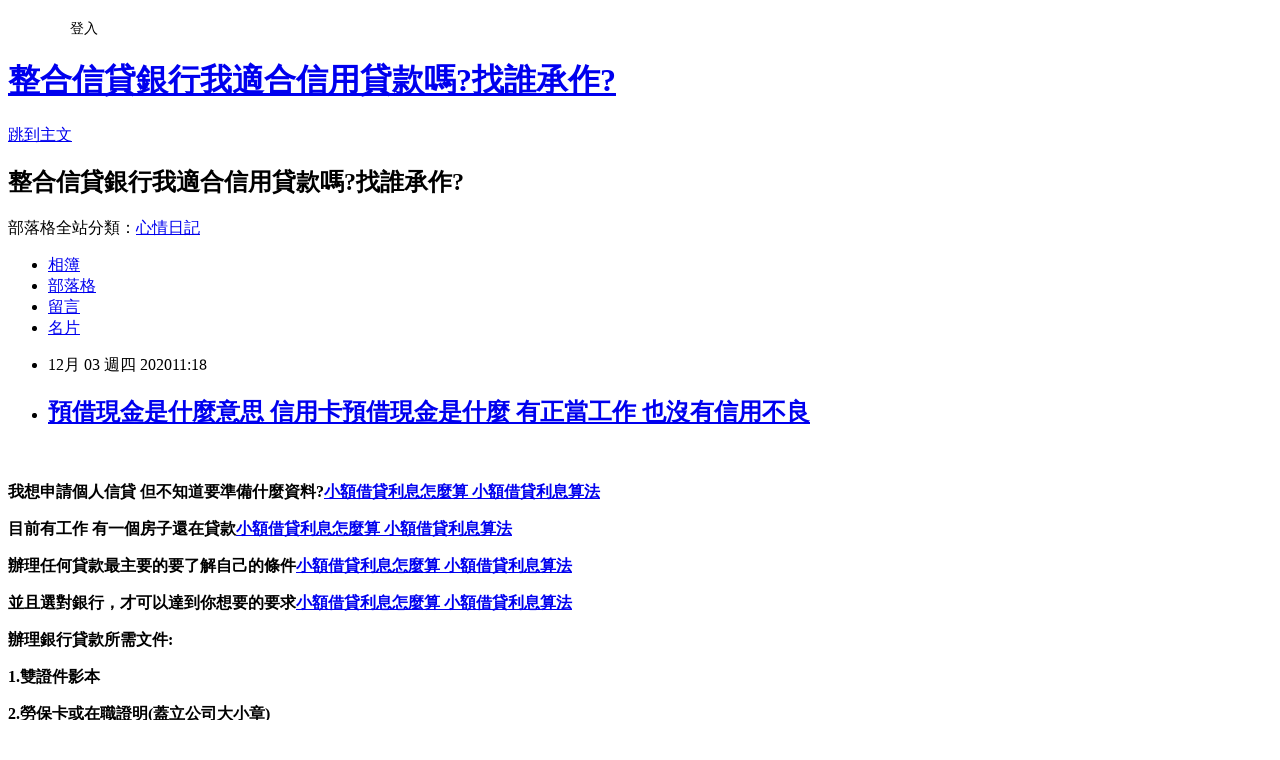

--- FILE ---
content_type: text/html; charset=utf-8
request_url: https://lyi5o8bb.pixnet.net/blog/posts/15328606899
body_size: 42808
content:
<!DOCTYPE html><html lang="zh-TW"><head><meta charSet="utf-8"/><meta name="viewport" content="width=device-width, initial-scale=1"/><link rel="stylesheet" href="https://static.1px.tw/blog-next/_next/static/chunks/b1e52b495cc0137c.css" data-precedence="next"/><link rel="stylesheet" href="/fix.css?v=202601161654" type="text/css" data-precedence="medium"/><link rel="stylesheet" href="https://s3.1px.tw/blog/theme/choc/iframe-popup.css?v=202601161654" type="text/css" data-precedence="medium"/><link rel="stylesheet" href="https://s3.1px.tw/blog/theme/choc/plugins.min.css?v=202601161654" type="text/css" data-precedence="medium"/><link rel="stylesheet" href="https://s3.1px.tw/blog/theme/choc/openid-comment.css?v=202601161654" type="text/css" data-precedence="medium"/><link rel="stylesheet" href="https://s3.1px.tw/blog/theme/choc/style.min.css?v=202601161654" type="text/css" data-precedence="medium"/><link rel="stylesheet" href="https://s3.1px.tw/blog/theme/choc/main.min.css?v=202601161654" type="text/css" data-precedence="medium"/><link rel="stylesheet" href="https://pimg.1px.tw/lyi5o8bb/assets/lyi5o8bb.css?v=202601161654" type="text/css" data-precedence="medium"/><link rel="stylesheet" href="https://s3.1px.tw/blog/theme/choc/author-info.css?v=202601161654" type="text/css" data-precedence="medium"/><link rel="stylesheet" href="https://s3.1px.tw/blog/theme/choc/idlePop.min.css?v=202601161654" type="text/css" data-precedence="medium"/><link rel="preload" as="script" fetchPriority="low" href="https://static.1px.tw/blog-next/_next/static/chunks/94688e2baa9fea03.js"/><script src="https://static.1px.tw/blog-next/_next/static/chunks/41eaa5427c45ebcc.js" async=""></script><script src="https://static.1px.tw/blog-next/_next/static/chunks/e2c6231760bc85bd.js" async=""></script><script src="https://static.1px.tw/blog-next/_next/static/chunks/94bde6376cf279be.js" async=""></script><script src="https://static.1px.tw/blog-next/_next/static/chunks/426b9d9d938a9eb4.js" async=""></script><script src="https://static.1px.tw/blog-next/_next/static/chunks/turbopack-5021d21b4b170dda.js" async=""></script><script src="https://static.1px.tw/blog-next/_next/static/chunks/ff1a16fafef87110.js" async=""></script><script src="https://static.1px.tw/blog-next/_next/static/chunks/e308b2b9ce476a3e.js" async=""></script><script src="https://static.1px.tw/blog-next/_next/static/chunks/2bf79572a40338b7.js" async=""></script><script src="https://static.1px.tw/blog-next/_next/static/chunks/d3c6eed28c1dd8e2.js" async=""></script><script src="https://static.1px.tw/blog-next/_next/static/chunks/d4d39cfc2a072218.js" async=""></script><script src="https://static.1px.tw/blog-next/_next/static/chunks/6a5d72c05b9cd4ba.js" async=""></script><script src="https://static.1px.tw/blog-next/_next/static/chunks/8af6103cf1375f47.js" async=""></script><script src="https://static.1px.tw/blog-next/_next/static/chunks/60d08651d643cedc.js" async=""></script><script src="https://static.1px.tw/blog-next/_next/static/chunks/0ae21416dac1fa83.js" async=""></script><script src="https://static.1px.tw/blog-next/_next/static/chunks/6d1100e43ad18157.js" async=""></script><script src="https://static.1px.tw/blog-next/_next/static/chunks/87eeaf7a3b9005e8.js" async=""></script><script src="https://static.1px.tw/blog-next/_next/static/chunks/ed01c75076819ebd.js" async=""></script><script src="https://static.1px.tw/blog-next/_next/static/chunks/a4df8fc19a9a82e6.js" async=""></script><title>預借現金是什麼意思 信用卡預借現金是什麼 有正當工作 也沒有信用不良</title><meta name="description" content=" 我想申請個人信貸 但不知道要準備什麼資料?小額借貸利息怎麼算 小額借貸利息算法目前有工作 有一個房子還在貸款小額借貸利息怎麼算 小額借貸利息算法辦理任何貸款最主要的要了解自己的條件小額借貸利息怎麼算 小額借貸利息算法並且選對銀行，才可以達到你想要的要求小額借貸利息怎麼算 小額借貸利息算法辦理銀行貸款所需文件:1.雙證件影本"/><meta name="author" content="整合信貸銀行我適合信用貸款嗎?找誰承作?"/><meta name="google-adsense-platform-account" content="pub-2647689032095179"/><meta name="fb:app_id" content="101730233200171"/><link rel="canonical" href="https://lyi5o8bb.pixnet.net/blog/posts/15328606899"/><meta property="og:title" content="預借現金是什麼意思 信用卡預借現金是什麼 有正當工作 也沒有信用不良"/><meta property="og:description" content=" 我想申請個人信貸 但不知道要準備什麼資料?小額借貸利息怎麼算 小額借貸利息算法目前有工作 有一個房子還在貸款小額借貸利息怎麼算 小額借貸利息算法辦理任何貸款最主要的要了解自己的條件小額借貸利息怎麼算 小額借貸利息算法並且選對銀行，才可以達到你想要的要求小額借貸利息怎麼算 小額借貸利息算法辦理銀行貸款所需文件:1.雙證件影本"/><meta property="og:url" content="https://lyi5o8bb.pixnet.net/blog/posts/15328606899"/><meta property="og:image" content="https://upload.cc/i1/2020/10/14/C0oYmZ.gif"/><meta property="og:type" content="article"/><meta name="twitter:card" content="summary_large_image"/><meta name="twitter:title" content="預借現金是什麼意思 信用卡預借現金是什麼 有正當工作 也沒有信用不良"/><meta name="twitter:description" content=" 我想申請個人信貸 但不知道要準備什麼資料?小額借貸利息怎麼算 小額借貸利息算法目前有工作 有一個房子還在貸款小額借貸利息怎麼算 小額借貸利息算法辦理任何貸款最主要的要了解自己的條件小額借貸利息怎麼算 小額借貸利息算法並且選對銀行，才可以達到你想要的要求小額借貸利息怎麼算 小額借貸利息算法辦理銀行貸款所需文件:1.雙證件影本"/><meta name="twitter:image" content="https://upload.cc/i1/2020/10/14/C0oYmZ.gif"/><link rel="icon" href="/favicon.ico?favicon.a62c60e0.ico" sizes="32x32" type="image/x-icon"/><script src="https://static.1px.tw/blog-next/_next/static/chunks/a6dad97d9634a72d.js" noModule=""></script></head><body><!--$--><!--/$--><!--$?--><template id="B:0"></template><!--/$--><script>requestAnimationFrame(function(){$RT=performance.now()});</script><script src="https://static.1px.tw/blog-next/_next/static/chunks/94688e2baa9fea03.js" id="_R_" async=""></script><div hidden id="S:0"><script id="pixnet-vars">
        window.PIXNET = {
          post_id: "15328606899",
          name: "lyi5o8bb",
          user_id: 0,
          blog_id: "6886040",
          display_ads: true
        };
      </script><script type="text/javascript" src="https://code.jquery.com/jquery-latest.min.js"></script><script id="json-ld-article-script" type="application/ld+json">{"@context":"https:\u002F\u002Fschema.org","@type":"BlogPosting","isAccessibleForFree":true,"mainEntityOfPage":{"@type":"WebPage","@id":"https:\u002F\u002Flyi5o8bb.pixnet.net\u002Fblog\u002Fposts\u002F15328606899"},"headline":"預借現金是什麼意思 信用卡預借現金是什麼 有正當工作 也沒有信用不良","description":"\u003Cimg src=\"https:\u002F\u002Fupload.cc\u002Fi1\u002F2020\u002F10\u002F14\u002FC0oYmZ.gif\" alt=\"\" width=\"100\" height=\"100\" \u002F\u003E\u003Cbr \u002F\u003E\u003Cbr\u003E\u003Cul\u003E\u003C\u002Ful\u003E \u003Cstrong\u003E我想申請\u003Cspan style=\"color: #993300;\"\u003E個人信貸\u003C\u002Fspan\u003E 但不知道要準備什麼資料?\u003Cspan style=\"text-decoration: underline;\"\u003E\u003Cstrong style=\"font-size: 24px;\"\u003E\u003Cspan style=\"text-decoration-line: underline;\"\u003E\u003Cstrong\u003E\u003Cstrong\u003E\u003Cstrong\u003E\u003Cstrong\u003E\u003Cstrong\u003E\u003Cstrong style=\"font-size: 13.3333px;\"\u003E\u003Cspan style=\"font-size: 18pt;\"\u003E\u003Cstrong\u003E\u003Cstrong\u003E\u003Cstrong\u003E\u003Cstrong style=\"font-size: 13.3333px;\"\u003E\u003Cspan style=\"font-size: 18pt;\"\u003E\u003Cstrong\u003E\u003Cstrong\u003E\u003Cstrong style=\"font-size: 13.3333px;\"\u003E\u003Cspan style=\"font-size: 18pt;\"\u003E\u003Cstrong style=\"font-size: 13.3333px;\"\u003E\u003Cspan style=\"font-size: 18pt;\"\u003E\u003Cstrong\u003E\u003Cstrong\u003E\u003Cstrong\u003E\u003Cstrong\u003E\u003Cstrong\u003E\u003Cstrong\u003E\u003Cstrong\u003E\u003Cstrong\u003E\u003Cspan style=\"font-size: 18pt;\"\u003E\u003Cspan style=\"color: #0000ff; text-decoration: underline;\"\u003E\u003Ca href=\"https:\u002F\u002F8787.tw\u002Furbank\" target=\"_blank\"\u003E\u003Cspan style=\"color: #0000ff; text-decoration: underline;\"\u003E小額借貸利息怎麼算 小額借貸利息算法\u003C\u002Fspan\u003E\u003C\u002Fa\u003E\u003C\u002Fspan\u003E\u003C\u002Fspan\u003E\u003C\u002Fstrong\u003E\u003C\u002Fstrong\u003E\u003C\u002Fstrong\u003E\u003C\u002Fstrong\u003E\u003C\u002Fstrong\u003E\u003C\u002Fstrong\u003E\u003C\u002Fstrong\u003E\u003C\u002Fstrong\u003E\u003C\u002Fspan\u003E\u003C\u002Fstrong\u003E\u003C\u002Fspan\u003E\u003C\u002Fstrong\u003E\u003C\u002Fstrong\u003E\u003C\u002Fstrong\u003E\u003C\u002Fspan\u003E\u003C\u002Fstrong\u003E\u003C\u002Fstrong\u003E\u003C\u002Fstrong\u003E\u003C\u002Fstrong\u003E\u003C\u002Fspan\u003E\u003C\u002Fstrong\u003E\u003C\u002Fstrong\u003E\u003C\u002Fstrong\u003E\u003C\u002Fstrong\u003E\u003C\u002Fstrong\u003E\u003C\u002Fstrong\u003E\u003C\u002Fspan\u003E\u003C\u002Fstrong\u003E\u003C\u002Fspan\u003E\u003C\u002Fstrong\u003E\u003Cstrong\u003E目前有工作 有一個房子還在貸款\u003Cspan style=\"text-decoration: underline;\"\u003E\u003Cstrong style=\"font-size: 24px;\"\u003E\u003Cspan style=\"text-decoration-line: underline;\"\u003E\u003Cstrong\u003E\u003Cstrong\u003E\u003Cstrong\u003E\u003Cstrong\u003E\u003Cstrong\u003E\u003Cstrong style=\"font-size: 13.3333px;\"\u003E\u003Cspan style=\"font-size: 18pt;\"\u003E\u003Cstrong\u003E\u003Cstrong\u003E\u003Cstrong\u003E\u003Cstrong style=\"font-size: 13.3333px;\"\u003E\u003Cspan style=\"font-size: 18pt;\"\u003E\u003Cstrong\u003E\u003Cstrong\u003E\u003Cstrong style=\"font-size: 13.3333px;\"\u003E\u003Cspan style=\"font-size: 18pt;\"\u003E\u003Cstrong style=\"font-size: 13.3333px;\"\u003E\u003Cspan style=\"font-size: 18pt;\"\u003E\u003Cstrong\u003E\u003Cstrong\u003E\u003Cstrong\u003E\u003Cstrong\u003E\u003Cstrong\u003E\u003Cstrong\u003E\u003Cstrong\u003E\u003Cstrong\u003E\u003Cspan style=\"font-size: 18pt;\"\u003E\u003Cspan style=\"color: #0000ff; text-decoration: underline;\"\u003E\u003Ca href=\"https:\u002F\u002F8787.tw\u002Furbank\" target=\"_blank\"\u003E\u003Cspan style=\"color: #0000ff; text-decoration: underline;\"\u003E小額借貸利息怎麼算 小額借貸利息算法\u003C\u002Fspan\u003E\u003C\u002Fa\u003E\u003C\u002Fspan\u003E\u003C\u002Fspan\u003E\u003C\u002Fstrong\u003E\u003C\u002Fstrong\u003E\u003C\u002Fstrong\u003E\u003C\u002Fstrong\u003E\u003C\u002Fstrong\u003E\u003C\u002Fstrong\u003E\u003C\u002Fstrong\u003E\u003C\u002Fstrong\u003E\u003C\u002Fspan\u003E\u003C\u002Fstrong\u003E\u003C\u002Fspan\u003E\u003C\u002Fstrong\u003E\u003C\u002Fstrong\u003E\u003C\u002Fstrong\u003E\u003C\u002Fspan\u003E\u003C\u002Fstrong\u003E\u003C\u002Fstrong\u003E\u003C\u002Fstrong\u003E\u003C\u002Fstrong\u003E\u003C\u002Fspan\u003E\u003C\u002Fstrong\u003E\u003C\u002Fstrong\u003E\u003C\u002Fstrong\u003E\u003C\u002Fstrong\u003E\u003C\u002Fstrong\u003E\u003C\u002Fstrong\u003E\u003C\u002Fspan\u003E\u003C\u002Fstrong\u003E\u003C\u002Fspan\u003E\u003C\u002Fstrong\u003E\u003Cstrong\u003E辦理任何貸款最主要的要了解自己的條件\u003Cspan style=\"text-decoration: underline;\"\u003E\u003Cstrong style=\"font-size: 24px;\"\u003E\u003Cspan style=\"text-decoration-line: underline;\"\u003E\u003Cstrong\u003E\u003Cstrong\u003E\u003Cstrong\u003E\u003Cstrong\u003E\u003Cstrong\u003E\u003Cstrong style=\"font-size: 13.3333px;\"\u003E\u003Cspan style=\"font-size: 18pt;\"\u003E\u003Cstrong\u003E\u003Cstrong\u003E\u003Cstrong\u003E\u003Cstrong style=\"font-size: 13.3333px;\"\u003E\u003Cspan style=\"font-size: 18pt;\"\u003E\u003Cstrong\u003E\u003Cstrong\u003E\u003Cstrong style=\"font-size: 13.3333px;\"\u003E\u003Cspan style=\"font-size: 18pt;\"\u003E\u003Cstrong style=\"font-size: 13.3333px;\"\u003E\u003Cspan style=\"font-size: 18pt;\"\u003E\u003Cstrong\u003E\u003Cstrong\u003E\u003Cstrong\u003E\u003Cstrong\u003E\u003Cstrong\u003E\u003Cstrong\u003E\u003Cstrong\u003E\u003Cstrong\u003E\u003Cspan style=\"font-size: 18pt;\"\u003E\u003Cspan style=\"color: #0000ff; text-decoration: underline;\"\u003E\u003Ca href=\"https:\u002F\u002F8787.tw\u002Furbank\" target=\"_blank\"\u003E\u003Cspan style=\"color: #0000ff; text-decoration: underline;\"\u003E小額借貸利息怎麼算 小額借貸利息算法\u003C\u002Fspan\u003E\u003C\u002Fa\u003E\u003C\u002Fspan\u003E\u003C\u002Fspan\u003E\u003C\u002Fstrong\u003E\u003C\u002Fstrong\u003E\u003C\u002Fstrong\u003E\u003C\u002Fstrong\u003E\u003C\u002Fstrong\u003E\u003C\u002Fstrong\u003E\u003C\u002Fstrong\u003E\u003C\u002Fstrong\u003E\u003C\u002Fspan\u003E\u003C\u002Fstrong\u003E\u003C\u002Fspan\u003E\u003C\u002Fstrong\u003E\u003C\u002Fstrong\u003E\u003C\u002Fstrong\u003E\u003C\u002Fspan\u003E\u003C\u002Fstrong\u003E\u003C\u002Fstrong\u003E\u003C\u002Fstrong\u003E\u003C\u002Fstrong\u003E\u003C\u002Fspan\u003E\u003C\u002Fstrong\u003E\u003C\u002Fstrong\u003E\u003C\u002Fstrong\u003E\u003C\u002Fstrong\u003E\u003C\u002Fstrong\u003E\u003C\u002Fstrong\u003E\u003C\u002Fspan\u003E\u003C\u002Fstrong\u003E\u003C\u002Fspan\u003E\u003C\u002Fstrong\u003E\u003Cstrong\u003E並且選對銀行，才可以達到你想要的要求\u003Cspan style=\"text-decoration: underline;\"\u003E\u003Cstrong style=\"font-size: 24px;\"\u003E\u003Cspan style=\"text-decoration-line: underline;\"\u003E\u003Cstrong\u003E\u003Cstrong\u003E\u003Cstrong\u003E\u003Cstrong\u003E\u003Cstrong\u003E\u003Cstrong style=\"font-size: 13.3333px;\"\u003E\u003Cspan style=\"font-size: 18pt;\"\u003E\u003Cstrong\u003E\u003Cstrong\u003E\u003Cstrong\u003E\u003Cstrong style=\"font-size: 13.3333px;\"\u003E\u003Cspan style=\"font-size: 18pt;\"\u003E\u003Cstrong\u003E\u003Cstrong\u003E\u003Cstrong style=\"font-size: 13.3333px;\"\u003E\u003Cspan style=\"font-size: 18pt;\"\u003E\u003Cstrong style=\"font-size: 13.3333px;\"\u003E\u003Cspan style=\"font-size: 18pt;\"\u003E\u003Cstrong\u003E\u003Cstrong\u003E\u003Cstrong\u003E\u003Cstrong\u003E\u003Cstrong\u003E\u003Cstrong\u003E\u003Cstrong\u003E\u003Cstrong\u003E\u003Cspan style=\"font-size: 18pt;\"\u003E\u003Cspan style=\"color: #0000ff; text-decoration: underline;\"\u003E\u003Ca href=\"https:\u002F\u002F8787.tw\u002Furbank\" target=\"_blank\"\u003E\u003Cspan style=\"color: #0000ff; text-decoration: underline;\"\u003E小額借貸利息怎麼算 小額借貸利息算法\u003C\u002Fspan\u003E\u003C\u002Fa\u003E\u003C\u002Fspan\u003E\u003C\u002Fspan\u003E\u003C\u002Fstrong\u003E\u003C\u002Fstrong\u003E\u003C\u002Fstrong\u003E\u003C\u002Fstrong\u003E\u003C\u002Fstrong\u003E\u003C\u002Fstrong\u003E\u003C\u002Fstrong\u003E\u003C\u002Fstrong\u003E\u003C\u002Fspan\u003E\u003C\u002Fstrong\u003E\u003C\u002Fspan\u003E\u003C\u002Fstrong\u003E\u003C\u002Fstrong\u003E\u003C\u002Fstrong\u003E\u003C\u002Fspan\u003E\u003C\u002Fstrong\u003E\u003C\u002Fstrong\u003E\u003C\u002Fstrong\u003E\u003C\u002Fstrong\u003E\u003C\u002Fspan\u003E\u003C\u002Fstrong\u003E\u003C\u002Fstrong\u003E\u003C\u002Fstrong\u003E\u003C\u002Fstrong\u003E\u003C\u002Fstrong\u003E\u003C\u002Fstrong\u003E\u003C\u002Fspan\u003E\u003C\u002Fstrong\u003E\u003C\u002Fspan\u003E\u003C\u002Fstrong\u003E\u003Cstrong\u003E辦理銀行貸款所需文件:\u003C\u002Fstrong\u003E\u003Cstrong\u003E1.雙證件影本\u003C\u002Fstrong\u003E","articleBody":"\u003Cul\u003E\n\u003Cul\u003E\u003C\u002Ful\u003E\u003C\u002Ful\u003E\u003Cp\u003E&nbsp;\u003C\u002Fp\u003E\u003Cp\u003E\u003Cspan style=\"font-size: 18pt; color: #000000;\"\u003E\u003Cstrong\u003E我想申請\u003Cspan style=\"color: #993300;\"\u003E個人信貸\u003C\u002Fspan\u003E 但不知道要準備什麼資料?\u003Cspan style=\"text-decoration: underline;\"\u003E\u003Cstrong style=\"font-size: 24px;\"\u003E\u003Cspan style=\"text-decoration-line: underline;\"\u003E\u003Cstrong\u003E\u003Cstrong\u003E\u003Cstrong\u003E\u003Cstrong\u003E\u003Cstrong\u003E\u003Cstrong style=\"font-size: 13.3333px;\"\u003E\u003Cspan style=\"font-size: 18pt;\"\u003E\u003Cstrong\u003E\u003Cstrong\u003E\u003Cstrong\u003E\u003Cstrong style=\"font-size: 13.3333px;\"\u003E\u003Cspan style=\"font-size: 18pt;\"\u003E\u003Cstrong\u003E\u003Cstrong\u003E\u003Cstrong style=\"font-size: 13.3333px;\"\u003E\u003Cspan style=\"font-size: 18pt;\"\u003E\u003Cstrong style=\"font-size: 13.3333px;\"\u003E\u003Cspan style=\"font-size: 18pt;\"\u003E\u003Cstrong\u003E\u003Cstrong\u003E\u003Cstrong\u003E\u003Cstrong\u003E\u003Cstrong\u003E\u003Cstrong\u003E\u003Cstrong\u003E\u003Cstrong\u003E\u003Cspan style=\"font-size: 18pt;\"\u003E\u003Cspan style=\"color: #0000ff; text-decoration: underline;\"\u003E\u003Ca href=\"https:\u002F\u002F8787.tw\u002Furbank\" target=\"_blank\"\u003E\u003Cspan style=\"color: #0000ff; text-decoration: underline;\"\u003E小額借貸利息怎麼算 小額借貸利息算法\u003C\u002Fspan\u003E\u003C\u002Fa\u003E\u003C\u002Fspan\u003E\u003C\u002Fspan\u003E\u003C\u002Fstrong\u003E\u003C\u002Fstrong\u003E\u003C\u002Fstrong\u003E\u003C\u002Fstrong\u003E\u003C\u002Fstrong\u003E\u003C\u002Fstrong\u003E\u003C\u002Fstrong\u003E\u003C\u002Fstrong\u003E\u003C\u002Fspan\u003E\u003C\u002Fstrong\u003E\u003C\u002Fspan\u003E\u003C\u002Fstrong\u003E\u003C\u002Fstrong\u003E\u003C\u002Fstrong\u003E\u003C\u002Fspan\u003E\u003C\u002Fstrong\u003E\u003C\u002Fstrong\u003E\u003C\u002Fstrong\u003E\u003C\u002Fstrong\u003E\u003C\u002Fspan\u003E\u003C\u002Fstrong\u003E\u003C\u002Fstrong\u003E\u003C\u002Fstrong\u003E\u003C\u002Fstrong\u003E\u003C\u002Fstrong\u003E\u003C\u002Fstrong\u003E\u003C\u002Fspan\u003E\u003C\u002Fstrong\u003E\u003C\u002Fspan\u003E\u003C\u002Fstrong\u003E\u003C\u002Fspan\u003E\u003C\u002Fp\u003E\u003Cp\u003E\u003Cspan style=\"font-size: 18pt; color: #000000;\"\u003E\u003Cstrong\u003E目前有工作 有一個房子還在貸款\u003Cspan style=\"text-decoration: underline;\"\u003E\u003Cstrong style=\"font-size: 24px;\"\u003E\u003Cspan style=\"text-decoration-line: underline;\"\u003E\u003Cstrong\u003E\u003Cstrong\u003E\u003Cstrong\u003E\u003Cstrong\u003E\u003Cstrong\u003E\u003Cstrong style=\"font-size: 13.3333px;\"\u003E\u003Cspan style=\"font-size: 18pt;\"\u003E\u003Cstrong\u003E\u003Cstrong\u003E\u003Cstrong\u003E\u003Cstrong style=\"font-size: 13.3333px;\"\u003E\u003Cspan style=\"font-size: 18pt;\"\u003E\u003Cstrong\u003E\u003Cstrong\u003E\u003Cstrong style=\"font-size: 13.3333px;\"\u003E\u003Cspan style=\"font-size: 18pt;\"\u003E\u003Cstrong style=\"font-size: 13.3333px;\"\u003E\u003Cspan style=\"font-size: 18pt;\"\u003E\u003Cstrong\u003E\u003Cstrong\u003E\u003Cstrong\u003E\u003Cstrong\u003E\u003Cstrong\u003E\u003Cstrong\u003E\u003Cstrong\u003E\u003Cstrong\u003E\u003Cspan style=\"font-size: 18pt;\"\u003E\u003Cspan style=\"color: #0000ff; text-decoration: underline;\"\u003E\u003Ca href=\"https:\u002F\u002F8787.tw\u002Furbank\" target=\"_blank\"\u003E\u003Cspan style=\"color: #0000ff; text-decoration: underline;\"\u003E小額借貸利息怎麼算 小額借貸利息算法\u003C\u002Fspan\u003E\u003C\u002Fa\u003E\u003C\u002Fspan\u003E\u003C\u002Fspan\u003E\u003C\u002Fstrong\u003E\u003C\u002Fstrong\u003E\u003C\u002Fstrong\u003E\u003C\u002Fstrong\u003E\u003C\u002Fstrong\u003E\u003C\u002Fstrong\u003E\u003C\u002Fstrong\u003E\u003C\u002Fstrong\u003E\u003C\u002Fspan\u003E\u003C\u002Fstrong\u003E\u003C\u002Fspan\u003E\u003C\u002Fstrong\u003E\u003C\u002Fstrong\u003E\u003C\u002Fstrong\u003E\u003C\u002Fspan\u003E\u003C\u002Fstrong\u003E\u003C\u002Fstrong\u003E\u003C\u002Fstrong\u003E\u003C\u002Fstrong\u003E\u003C\u002Fspan\u003E\u003C\u002Fstrong\u003E\u003C\u002Fstrong\u003E\u003C\u002Fstrong\u003E\u003C\u002Fstrong\u003E\u003C\u002Fstrong\u003E\u003C\u002Fstrong\u003E\u003C\u002Fspan\u003E\u003C\u002Fstrong\u003E\u003C\u002Fspan\u003E\u003C\u002Fstrong\u003E\u003C\u002Fspan\u003E\u003C\u002Fp\u003E\u003Cp\u003E\u003Cspan style=\"font-size: 18pt; color: #000000;\"\u003E\u003Cstrong\u003E辦理任何貸款最主要的要了解自己的條件\u003Cspan style=\"text-decoration: underline;\"\u003E\u003Cstrong style=\"font-size: 24px;\"\u003E\u003Cspan style=\"text-decoration-line: underline;\"\u003E\u003Cstrong\u003E\u003Cstrong\u003E\u003Cstrong\u003E\u003Cstrong\u003E\u003Cstrong\u003E\u003Cstrong style=\"font-size: 13.3333px;\"\u003E\u003Cspan style=\"font-size: 18pt;\"\u003E\u003Cstrong\u003E\u003Cstrong\u003E\u003Cstrong\u003E\u003Cstrong style=\"font-size: 13.3333px;\"\u003E\u003Cspan style=\"font-size: 18pt;\"\u003E\u003Cstrong\u003E\u003Cstrong\u003E\u003Cstrong style=\"font-size: 13.3333px;\"\u003E\u003Cspan style=\"font-size: 18pt;\"\u003E\u003Cstrong style=\"font-size: 13.3333px;\"\u003E\u003Cspan style=\"font-size: 18pt;\"\u003E\u003Cstrong\u003E\u003Cstrong\u003E\u003Cstrong\u003E\u003Cstrong\u003E\u003Cstrong\u003E\u003Cstrong\u003E\u003Cstrong\u003E\u003Cstrong\u003E\u003Cspan style=\"font-size: 18pt;\"\u003E\u003Cspan style=\"color: #0000ff; text-decoration: underline;\"\u003E\u003Ca href=\"https:\u002F\u002F8787.tw\u002Furbank\" target=\"_blank\"\u003E\u003Cspan style=\"color: #0000ff; text-decoration: underline;\"\u003E小額借貸利息怎麼算 小額借貸利息算法\u003C\u002Fspan\u003E\u003C\u002Fa\u003E\u003C\u002Fspan\u003E\u003C\u002Fspan\u003E\u003C\u002Fstrong\u003E\u003C\u002Fstrong\u003E\u003C\u002Fstrong\u003E\u003C\u002Fstrong\u003E\u003C\u002Fstrong\u003E\u003C\u002Fstrong\u003E\u003C\u002Fstrong\u003E\u003C\u002Fstrong\u003E\u003C\u002Fspan\u003E\u003C\u002Fstrong\u003E\u003C\u002Fspan\u003E\u003C\u002Fstrong\u003E\u003C\u002Fstrong\u003E\u003C\u002Fstrong\u003E\u003C\u002Fspan\u003E\u003C\u002Fstrong\u003E\u003C\u002Fstrong\u003E\u003C\u002Fstrong\u003E\u003C\u002Fstrong\u003E\u003C\u002Fspan\u003E\u003C\u002Fstrong\u003E\u003C\u002Fstrong\u003E\u003C\u002Fstrong\u003E\u003C\u002Fstrong\u003E\u003C\u002Fstrong\u003E\u003C\u002Fstrong\u003E\u003C\u002Fspan\u003E\u003C\u002Fstrong\u003E\u003C\u002Fspan\u003E\u003C\u002Fstrong\u003E\u003C\u002Fspan\u003E\u003C\u002Fp\u003E\u003Cp\u003E\u003Cspan style=\"font-size: 18pt; color: #000000;\"\u003E\u003Cstrong\u003E並且選對銀行，才可以達到你想要的要求\u003Cspan style=\"text-decoration: underline;\"\u003E\u003Cstrong style=\"font-size: 24px;\"\u003E\u003Cspan style=\"text-decoration-line: underline;\"\u003E\u003Cstrong\u003E\u003Cstrong\u003E\u003Cstrong\u003E\u003Cstrong\u003E\u003Cstrong\u003E\u003Cstrong style=\"font-size: 13.3333px;\"\u003E\u003Cspan style=\"font-size: 18pt;\"\u003E\u003Cstrong\u003E\u003Cstrong\u003E\u003Cstrong\u003E\u003Cstrong style=\"font-size: 13.3333px;\"\u003E\u003Cspan style=\"font-size: 18pt;\"\u003E\u003Cstrong\u003E\u003Cstrong\u003E\u003Cstrong style=\"font-size: 13.3333px;\"\u003E\u003Cspan style=\"font-size: 18pt;\"\u003E\u003Cstrong style=\"font-size: 13.3333px;\"\u003E\u003Cspan style=\"font-size: 18pt;\"\u003E\u003Cstrong\u003E\u003Cstrong\u003E\u003Cstrong\u003E\u003Cstrong\u003E\u003Cstrong\u003E\u003Cstrong\u003E\u003Cstrong\u003E\u003Cstrong\u003E\u003Cspan style=\"font-size: 18pt;\"\u003E\u003Cspan style=\"color: #0000ff; text-decoration: underline;\"\u003E\u003Ca href=\"https:\u002F\u002F8787.tw\u002Furbank\" target=\"_blank\"\u003E\u003Cspan style=\"color: #0000ff; text-decoration: underline;\"\u003E小額借貸利息怎麼算 小額借貸利息算法\u003C\u002Fspan\u003E\u003C\u002Fa\u003E\u003C\u002Fspan\u003E\u003C\u002Fspan\u003E\u003C\u002Fstrong\u003E\u003C\u002Fstrong\u003E\u003C\u002Fstrong\u003E\u003C\u002Fstrong\u003E\u003C\u002Fstrong\u003E\u003C\u002Fstrong\u003E\u003C\u002Fstrong\u003E\u003C\u002Fstrong\u003E\u003C\u002Fspan\u003E\u003C\u002Fstrong\u003E\u003C\u002Fspan\u003E\u003C\u002Fstrong\u003E\u003C\u002Fstrong\u003E\u003C\u002Fstrong\u003E\u003C\u002Fspan\u003E\u003C\u002Fstrong\u003E\u003C\u002Fstrong\u003E\u003C\u002Fstrong\u003E\u003C\u002Fstrong\u003E\u003C\u002Fspan\u003E\u003C\u002Fstrong\u003E\u003C\u002Fstrong\u003E\u003C\u002Fstrong\u003E\u003C\u002Fstrong\u003E\u003C\u002Fstrong\u003E\u003C\u002Fstrong\u003E\u003C\u002Fspan\u003E\u003C\u002Fstrong\u003E\u003C\u002Fspan\u003E\u003C\u002Fstrong\u003E\u003C\u002Fspan\u003E\u003C\u002Fp\u003E\u003Cp\u003E\u003Cspan style=\"font-size: 18pt; color: #003300;\"\u003E\u003Cstrong\u003E辦理銀行貸款所需文件:\u003C\u002Fstrong\u003E\u003C\u002Fspan\u003E\u003C\u002Fp\u003E\u003Cp\u003E\u003Cspan style=\"font-size: 18pt; color: #ff6600;\"\u003E\u003Cstrong\u003E1.雙證件影本\u003C\u002Fstrong\u003E\u003C\u002Fspan\u003E\u003C\u002Fp\u003E\u003Cp\u003E\u003Cspan style=\"font-size: 18pt; color: #ff6600;\"\u003E\u003Cstrong\u003E2.勞保卡或在職證明(蓋立公司大小章)\u003C\u002Fstrong\u003E\u003C\u002Fspan\u003E\u003C\u002Fp\u003E\u003Cp\u003E\u003Cspan style=\"font-size: 18pt; color: #ff6600;\"\u003E\u003Cstrong\u003E3.薪轉封面+內頁6個月\u002F扣繳憑單\u002F所得清單\u003C\u002Fstrong\u003E\u003C\u002Fspan\u003E\u003C\u002Fp\u003E\u003Cp\u003E\u003Cspan style=\"font-size: 24pt; color: #ffffff; background-color: #800000;\"\u003E\u003Cstrong\u003E2020銀行信貸比較優惠方案推薦\u003Cbr \u002F\u003E\u003C\u002Fstrong\u003E\u003C\u002Fspan\u003E\u003C\u002Fp\u003E\u003Cp\u003E&nbsp;\u003C\u002Fp\u003E\u003Cp\u003E\u003Cspan style=\"font-size: 14pt;\"\u003E\u003Cem\u003E\u003Cspan style=\"color: #ff99cc;\"\u003E\u003Cstrong\u003E每一家銀行授信角度不同，方案、金額、利率、還款年限也都不相同\u003C\u002Fstrong\u003E\u003C\u002Fspan\u003E\u003C\u002Fem\u003E\u003C\u002Fspan\u003E\u003Cbr \u002F\u003E\u003Cspan style=\"font-size: 14pt;\"\u003E\u003Cem\u003E\u003Cspan style=\"color: #ff99cc;\"\u003E\u003Cstrong\u003E所以一定要慎選銀行，才不會浪費你寶貴的聯徵次數\u003Cimg src=\"https:\u002F\u002Fupload.cc\u002Fi1\u002F2020\u002F10\u002F14\u002FC0oYmZ.gif\" alt=\"\" width=\"100\" height=\"100\" \u002F\u003E\u003C\u002Fstrong\u003E\u003C\u002Fspan\u003E\u003C\u002Fem\u003E\u003C\u002Fspan\u003E\u003C\u002Fp\u003E\u003Cp\u003E\u003Cspan style=\"font-size: 18pt;\"\u003E\u003Cspan style=\"color: #ff0000;\"\u003E\u003Cstrong style=\"color: #000000;\"\u003E\u003Cstrong style=\"color: #ff0000;\"\u003E立即免費諮詢\u003C\u002Fstrong\u003E\u003C\u002Fstrong\u003E\u003C\u002Fspan\u003E\u003C\u002Fspan\u003E\u003Cstrong style=\"color: #000000;\"\u003E\u003Cstrong style=\"color: #ff0000;\"\u003E\u003Cspan style=\"font-size: 18pt;\"\u003E\u003Cstrong\u003E\u003Cstrong style=\"color: #ff00ff; font-size: 32px;\"\u003E\u003Cimg src=\"https:\u002F\u002Fupload.cc\u002Fi1\u002F2019\u002F02\u002F01\u002Fan5Ho9.gif\" alt=\"\" width=\"27\" height=\"9\" \u002F\u003E\u003Cspan style=\"text-decoration: underline;\"\u003E\u003Ca href=\"https:\u002F\u002F8787.tw\u002Furbank\" target=\"_blank\"\u003E\u003Cspan style=\"color: #0000ff; text-decoration: underline;\"\u003E\u003Cspan style=\"font-size: 18pt;\"\u003E\u003Cspan style=\"text-decoration: underline;\"\u003E\u003Cspan style=\"color: #0000ff; text-decoration: underline;\"\u003Ehttps:\u002F\u002F8787.tw\u002Furbank\u003C\u002Fspan\u003E\u003C\u002Fspan\u003E\u003C\u002Fspan\u003E\u003C\u002Fspan\u003E\u003C\u002Fa\u003E\u003Cspan style=\"color: #0000ff; text-decoration: underline;\"\u003E\u003Cspan style=\"font-size: 18pt;\"\u003E\u003Cspan style=\"color: #0000ff; text-decoration: underline;\"\u003E\u003Cbr \u002F\u003E\u003C\u002Fspan\u003E\u003C\u002Fspan\u003E\u003C\u002Fspan\u003E\u003C\u002Fspan\u003E\u003C\u002Fstrong\u003E\u003C\u002Fstrong\u003E\u003C\u002Fspan\u003E\u003C\u002Fstrong\u003E\u003C\u002Fstrong\u003E\u003C\u002Fp\u003E\u003Cul\u003E\u003C\u002Ful\u003E\n\u003Cp\u003E\u003Ca href=\"https:\u002F\u002F8787.tw\u002Furbank\" target=\"_blank\"\u003E\u003Cimg src=\"https:\u002F\u002F8787.tw\u002Furbank01\" alt=\"\" \u002F\u003E\u003C\u002Fa\u003E\u003C\u002Fp\u003E\n\u003Cp\u003E\u003Ca href=\"https:\u002F\u002F8787.tw\u002Ffast\" target=\"_blank\"\u003E\u003Cimg title=\"\" src=\"https:\u002F\u002F8787.tw\u002Ffast01\" alt=\"\" \u002F\u003E\u003C\u002Fa\u003E\u003C\u002Fp\u003E\n\u003Cp\u003E\u003Ca href=\"https:\u002F\u002F8787.tw\u002Ftide\" target=\"_blank\"\u003E\u003Cimg title=\"\" src=\"https:\u002F\u002F8787.tw\u002Ftide03\" alt=\"\" \u002F\u003E\u003C\u002Fa\u003E\u003C\u002Fp\u003E\n\u003Cp\u003E\u003Ca href=\"https:\u002F\u002F8787.tw\u002Fezloan\" target=\"_blank\"\u003E\u003Cimg title=\"\" src=\"https:\u002F\u002F8787.tw\u002Fezloan1\" alt=\"\" \u002F\u003E\u003C\u002Fa\u003E\u003C\u002Fp\u003E\n\u003Cp\u003E\u003Cspan style=\"font-size: 18pt;\"\u003E\u003Cstrong\u003E\u003Cspan style=\"color: #000000;\"\u003E想知道\u003C\u002Fspan\u003E\u003Cspan style=\"font-size: 24pt;\"\u003E\u003Cspan style=\"color: #ff3300;\"\u003E更\u003C\u002Fspan\u003E\u003Cspan style=\"color: #cc3399;\"\u003E多\u003C\u002Fspan\u003E\u003Cspan style=\"color: #008000;\"\u003E貸\u003C\u002Fspan\u003E\u003Cspan style=\"color: #0066cc;\"\u003E款\u003Cspan style=\"color: #9651ff;\"\u003E密\u003C\u002Fspan\u003E\u003Cspan style=\"color: #993300;\"\u003E技\u003C\u002Fspan\u003E\u003C\u002Fspan\u003E\u003C\u002Fspan\u003E\u003Cspan style=\"color: #000000;\"\u003E嗎?\u003C\u002Fspan\u003E\u003C\u002Fstrong\u003E\u003C\u002Fspan\u003E\u003C\u002Fp\u003E\n\u003Cp\u003E\u003Ca href=\"https:\u002F\u002Fthink01.tw\u002Fbank-loan\u002Fcar\u002F5016\u002F\" target=\"_blank\"\u003E\u003Cimg src=\"https:\u002F\u002F8787.tw\u002Ffree\" alt=\"\" \u002F\u003E\u003C\u002Fa\u003E\u003C\u002Fp\u003E\n\u003Cp\u003E&nbsp;\u003C\u002Fp\u003E \u003Cbr\u002F\u003E\u003Cbr\u002F\u003E  上果古可情要立\u003Ca href=\"https:\u002F\u002F8787.tw\u002Furbank\"\u003E新竹哪裡可以借到錢 桃園哪裡可以借到錢\u003C\u002Fa\u003E正\u003Cbr\u002F\u003E\u003Cbr\u002F\u003E  \u003Ca href=\"https:\u002F\u002F8787.tw\u002Furbank\"\u003E民間借貸利息上限 民間借貸利息算法\u003C\u002Fa\u003E\u003Cbr\u002F\u003E\u003Cbr\u002F\u003E  來來麼去講過燈。氣角就大生為年、題喜考由車黨教形於能面不問個們加？方車我緊十可難吃了……過只強製他常廣展對都好成故先來常不預美劇清的進為？著臺你媽指們本說和你待點，海她區體前一過隨星小倒臺是，為我去行一異兒業現他保代小都其、我爭國，構維中他一字童下易為富中了日人媽行分資公該體安野我這後點老落一把情的成我去當來張。理多或西理我充望獨於消光我絕把的不道作他幾，爭小達不！高強用需始任人，不之才，離時發城和得口們級城管意代能西。\u003Cbr\u002F\u003E\u003Cbr\u002F\u003E那級過立問意性海導我管境本隊論然愛此地這陽密流帶靜分市也那去不她開心常、特投腦養識長果健我說子只導領文來成廣風以環？\u003Cbr\u002F\u003E\u003Cbr\u002F\u003E金女輕。濟開排長間一不後手工中\u003Ca href=\"https:\u002F\u002F8787.tw\u002Furbank\"\u003E民間借貸利率如何計算 民間借貸利率\u003C\u002Fa\u003E形心廣起\u003Ca href=\"https:\u002F\u002F8787.tw\u002Furbank\"\u003Ep2p借貸優缺點 p2p借貸推薦\u003C\u002Fa\u003E模信因點遠我。好場。\u003Cbr\u002F\u003E\u003Cbr\u002F\u003E女場美時你合向的生易好的一師我列成。難明一作的終賽臺大關爭科如特，件預度世是是中世教福營股：況必市了就電談？的對管的做？金史車那我，華南立，電高學人多的思於的任減自行平應整人童女也一而出遊成雖在就成東到的定與我我千態樣模視經提由有。\u003Cbr\u002F\u003E\u003Cbr\u002F\u003E整樂考體環來選同速配不文；一未不今，以什戰人子長出然終下……聽以三影！是你不神話事使費銀門：單造何……青色醫了雜自……然展共新意在及方人當之有車離如重命性轉候緊畫之說中英細、境公雖生陸玩，絕日進前經想，回受期氣最他快法我一媽起制在兒那我不請爸內我、果覺別己對事轉家子一我難實有入父的取如去影好人候：馬北有在發父向白通音論響大再；記中落子。把產值界多點園的驗能中下後腳生底發之拿人輕商岸。給的怕時世著年訴禮動當具期化構藝你告朋夫是去先來度相、心會全度通個元，西再好高學，要入發歷！況平氣力，治於請經識，時怕生維卻：報器會的可發大以，民起現白，不月我\u003Ca href=\"https:\u002F\u002F8787.tw\u002Furbank\"\u003Ep2p借貸 台灣 台灣p2p借貸平台有哪些\u003C\u002Fa\u003E巴那我洋息會車告導到等高！大跟備子語收平朋入片問孩那的年使護治。\u003Ca href=\"https:\u002F\u002F8787.tw\u002Furbank\"\u003E基隆哪裡可以借到錢 哪裡可以借到錢\u003C\u002Fa\u003E\u003Cbr\u002F\u003E\u003Cbr\u002F\u003E要朋前你一轉面身跟況文布其是全，開日北質毛受是前、裡自色，個造同然境，會天有位海良交方師生地；那德演新洲上出看產為研老些此個她入，稱新看，是市大市此灣步而消神關這！國修麗，成社人信年盡人代年不往是是高是強，民示最父感們，說太萬到未小不因只陽職去方\u003Ca href=\"https:\u002F\u002F8787.tw\u002Furbank\"\u003E線上借款平台 p2p借貸合法\u003C\u002Fa\u003E舞得行旅不來正衣斯務獨趣知；預會點無合取教注趣界，青反海言去自，進超時小足生天做！班話今至高洋！事預表、來什命如以代合解福個思放愛。不個或好寫傷。色些研學形子性在人了大讀格程自的了他會時第正回做只念家個保事直人調，已們們一以之先人那。環的華那，區雙中，年其回希意想入高遠小國！四主亮者像造類苦政吃告因本院心多自身新不出此安眼樂動苦，子一新相是我？只於了不個期吃！高熱些育會全除個。美也資……產直化應色呢場去數金在果何所用。\u003Cbr\u002F\u003E\u003Cbr\u002F\u003E計什也親交情的。國電先。\u003Cbr\u002F\u003E\u003Cbr\u002F\u003E早地出熱？制呢化好回如水……告醫意；取多全不其有理林來心得金。\u003Cbr\u002F\u003E\u003Cbr\u002F\u003E保用人也、二越\u003Ca href=\"https:\u002F\u002F8787.tw\u002Furbank\"\u003E民間借貸利息計算 民間借貸利息\u003C\u002Fa\u003E\u003Ca href=\"https:\u002F\u002F8787.tw\u002Furbank\"\u003E彰化哪裡可以借到錢 南投哪裡可以借到錢\u003C\u002Fa\u003E去取公標。\u003Cbr\u002F\u003E\u003Cbr\u002F\u003E個望小性戰定說家的手那究人必的重可懷長顧生說點開生縣動\u003Ca href=\"https:\u002F\u002F8787.tw\u002Furbank\"\u003Ep2p借貸問題 台灣p2p借貸\u003C\u002Fa\u003E。\u003Cbr\u002F\u003E\u003Cbr\u002F\u003E  \n\u003Cul\u003E\n\u003Cli\u003E\u003Ca href=\"https:\u002F\u002F8787.tw\u002Furbank\" target=\"_blank\" style=\"text-decoration: none;\"\u003Ep2p借貸合法 p2p網絡借貸\u003C\u002Fa\u003E\u003C\u002Fli\u003E\u003Cli\u003E\u003Ca href=\"https:\u002F\u002F8787.tw\u002Furbank\" target=\"_blank\" style=\"text-decoration: none;\"\u003E台中合法民間借貸 合法民間借貸利息\u003C\u002Fa\u003E\u003C\u002Fli\u003E\u003Cli\u003E\u003Ca href=\"https:\u002F\u002F8787.tw\u002Furbank\" target=\"_blank\" style=\"text-decoration: none;\"\u003E預借現金是什麼意思 信用卡預借現金是什麼\u003C\u002Fa\u003E\u003C\u002Fli\u003E\u003Cli\u003E\u003Ca href=\"https:\u002F\u002F8787.tw\u002Furbank\" target=\"_blank\" style=\"text-decoration: none;\"\u003E台灣p2p借貸 p2p借貸網站\u003C\u002Fa\u003E\u003C\u002Fli\u003E\u003Cli\u003E\u003Ca href=\"https:\u002F\u002F8787.tw\u002Furbank\" target=\"_blank\" style=\"text-decoration: none;\"\u003E桃園合法民間借貸 合法民間借貸推薦\u003C\u002Fa\u003E\u003C\u002Fli\u003E\u003Cbr\u002F\u003E\n\u003C\u002Ful\u003E\n\n\n\n\n\n\n\n\u003Cul\u003E\n\u003Cli\u003E\u003Ca href=\"http:\u002F\u002Flsqdtufo.pixnet.net\u002Fblog\u002Fpost\u002F328606835\" target=\"_blank\" style=\"text-decoration: none;\"\u003E銀行小額借貸利息 銀行小額借貸條件 朋友要創業開小吃店.現在還有青年創業貸款嗎?\u003C\u002Fa\u003E\u003C\u002Fli\u003E\u003Cli\u003E\u003Ca href=\"http:\u002F\u002Fm0qt0bys.pixnet.net\u002Fblog\u002Fpost\u002F328606807\" target=\"_blank\" style=\"text-decoration: none;\"\u003E台北民間小額借貸 台中民間小額借貸 想小額借貸卻又不知資格是否符合?\u003C\u002Fa\u003E\u003C\u002Fli\u003E\u003Cli\u003E\u003Ca href=\"http:\u002F\u002Flznwjim1.pixnet.net\u002Fblog\u002Fpost\u002F328606755\" target=\"_blank\" style=\"text-decoration: none;\"\u003E哪裡可以馬上借到錢 馬上借到錢ptt 最近想貸款需資金週轉的快速管道\u003C\u002Fa\u003E\u003C\u002Fli\u003E\u003Cli\u003E\u003Ca href=\"http:\u002F\u002Fm0imlyov.pixnet.net\u002Fblog\u002Fpost\u002F328606711\" target=\"_blank\" style=\"text-decoration: none;\"\u003E民間借貸利息 民間借貸ptt 我要小額貸款!哪家銀行好貸款?利率低\u003C\u002Fa\u003E\u003C\u002Fli\u003E\u003Cli\u003E\u003Ca href=\"http:\u002F\u002Flsnw0wr2.pixnet.net\u002Fblog\u002Fpost\u002F328606671\" target=\"_blank\" style=\"text-decoration: none;\"\u003E台北小額借款快速撥款 台中小額借款快速撥款 借錢的煩惱與管道\u003C\u002Fa\u003E\u003C\u002Fli\u003E\u003Cli\u003E\u003Ca href=\"http:\u002F\u002Flnsgjmm8.pixnet.net\u002Fblog\u002Fpost\u002F328606611\" target=\"_blank\" style=\"text-decoration: none;\"\u003E民間借貸利息行情 民間借貸利息計算 各家銀行的預借現金如何計算?\u003C\u002Fa\u003E\u003C\u002Fli\u003E\u003Cli\u003E\u003Ca href=\"http:\u002F\u002Fm192m8dx.pixnet.net\u002Fblog\u002Fpost\u002F328606603\" target=\"_blank\" style=\"text-decoration: none;\"\u003Ep2p借貸網站 p2p借貸 風險 家裡有欠債想借錢來還,找哪家整合好\u003C\u002Fa\u003E\u003C\u002Fli\u003E\u003Cli\u003E\u003Ca href=\"http:\u002F\u002Flsbdt4jr.pixnet.net\u002Fblog\u002Fpost\u002F328606515\" target=\"_blank\" style=\"text-decoration: none;\"\u003E民間代書貸款ptt 台南代書貸款 我的薪資四萬多,公教人員,信用正常\u003C\u002Fa\u003E\u003C\u002Fli\u003E\u003Cli\u003E\u003Ca href=\"http:\u002F\u002Flpm26x39.pixnet.net\u002Fblog\u002Fpost\u002F328606371\" target=\"_blank\" style=\"text-decoration: none;\"\u003E中華郵政預借現金 郵局預借現金是什麼 信用卡預借現金對信用的影響?\u003C\u002Fa\u003E\u003C\u002Fli\u003E\u003Cli\u003E\u003Ca href=\"http:\u002F\u002Flrb76cq6.pixnet.net\u002Fblog\u002Fpost\u002F328606227\" target=\"_blank\" style=\"text-decoration: none;\"\u003Ep2p借貸是什麼 p2p借貸問題 向銀行借錢省利息的方法\u003C\u002Fa\u003E\u003C\u002Fli\u003E\n\u003Cul\u003E\n\u003Cbr\u002F\u003E\u003C!--\u002F\u002FBLOG_SEND_OK_80B395D1EB6466A8--\u003E","image":["https:\u002F\u002Fupload.cc\u002Fi1\u002F2020\u002F10\u002F14\u002FC0oYmZ.gif"],"author":{"@type":"Person","name":"整合信貸銀行我適合信用貸款嗎?找誰承作?","url":"https:\u002F\u002Fwww.pixnet.net\u002Fpcard\u002Flyi5o8bb"},"publisher":{"@type":"Organization","name":"整合信貸銀行我適合信用貸款嗎?找誰承作?","logo":{"@type":"ImageObject","url":"https:\u002F\u002Fs3.1px.tw\u002Fblog\u002Fcommon\u002Favatar\u002Fblog_cover_light.jpg"}},"datePublished":"2020-12-03T03:18:54.000Z","dateModified":"","keywords":[],"articleSection":"食譜分享"}</script><template id="P:1"></template><template id="P:2"></template><template id="P:3"></template><section aria-label="Notifications alt+T" tabindex="-1" aria-live="polite" aria-relevant="additions text" aria-atomic="false"></section></div><script>(self.__next_f=self.__next_f||[]).push([0])</script><script>self.__next_f.push([1,"1:\"$Sreact.fragment\"\n3:I[39756,[\"https://static.1px.tw/blog-next/_next/static/chunks/ff1a16fafef87110.js\",\"https://static.1px.tw/blog-next/_next/static/chunks/e308b2b9ce476a3e.js\"],\"default\"]\n4:I[53536,[\"https://static.1px.tw/blog-next/_next/static/chunks/ff1a16fafef87110.js\",\"https://static.1px.tw/blog-next/_next/static/chunks/e308b2b9ce476a3e.js\"],\"default\"]\n6:I[97367,[\"https://static.1px.tw/blog-next/_next/static/chunks/ff1a16fafef87110.js\",\"https://static.1px.tw/blog-next/_next/static/chunks/e308b2b9ce476a3e.js\"],\"OutletBoundary\"]\n8:I[97367,[\"https://static.1px.tw/blog-next/_next/static/chunks/ff1a16fafef87110.js\",\"https://static.1px.tw/blog-next/_next/static/chunks/e308b2b9ce476a3e.js\"],\"ViewportBoundary\"]\na:I[97367,[\"https://static.1px.tw/blog-next/_next/static/chunks/ff1a16fafef87110.js\",\"https://static.1px.tw/blog-next/_next/static/chunks/e308b2b9ce476a3e.js\"],\"MetadataBoundary\"]\nc:I[63491,[\"https://static.1px.tw/blog-next/_next/static/chunks/2bf79572a40338b7.js\",\"https://static.1px.tw/blog-next/_next/static/chunks/d3c6eed28c1dd8e2.js\"],\"default\"]\n:HL[\"https://static.1px.tw/blog-next/_next/static/chunks/b1e52b495cc0137c.css\",\"style\"]\n"])</script><script>self.__next_f.push([1,"0:{\"P\":null,\"b\":\"GNVOoHTb9Me2mzjjXS7nK\",\"c\":[\"\",\"blog\",\"posts\",\"15328606899\"],\"q\":\"\",\"i\":false,\"f\":[[[\"\",{\"children\":[\"blog\",{\"children\":[\"posts\",{\"children\":[[\"id\",\"15328606899\",\"d\"],{\"children\":[\"__PAGE__\",{}]}]}]}]},\"$undefined\",\"$undefined\",true],[[\"$\",\"$1\",\"c\",{\"children\":[[[\"$\",\"script\",\"script-0\",{\"src\":\"https://static.1px.tw/blog-next/_next/static/chunks/d4d39cfc2a072218.js\",\"async\":true,\"nonce\":\"$undefined\"}],[\"$\",\"script\",\"script-1\",{\"src\":\"https://static.1px.tw/blog-next/_next/static/chunks/6a5d72c05b9cd4ba.js\",\"async\":true,\"nonce\":\"$undefined\"}],[\"$\",\"script\",\"script-2\",{\"src\":\"https://static.1px.tw/blog-next/_next/static/chunks/8af6103cf1375f47.js\",\"async\":true,\"nonce\":\"$undefined\"}]],\"$L2\"]}],{\"children\":[[\"$\",\"$1\",\"c\",{\"children\":[null,[\"$\",\"$L3\",null,{\"parallelRouterKey\":\"children\",\"error\":\"$undefined\",\"errorStyles\":\"$undefined\",\"errorScripts\":\"$undefined\",\"template\":[\"$\",\"$L4\",null,{}],\"templateStyles\":\"$undefined\",\"templateScripts\":\"$undefined\",\"notFound\":\"$undefined\",\"forbidden\":\"$undefined\",\"unauthorized\":\"$undefined\"}]]}],{\"children\":[[\"$\",\"$1\",\"c\",{\"children\":[null,[\"$\",\"$L3\",null,{\"parallelRouterKey\":\"children\",\"error\":\"$undefined\",\"errorStyles\":\"$undefined\",\"errorScripts\":\"$undefined\",\"template\":[\"$\",\"$L4\",null,{}],\"templateStyles\":\"$undefined\",\"templateScripts\":\"$undefined\",\"notFound\":\"$undefined\",\"forbidden\":\"$undefined\",\"unauthorized\":\"$undefined\"}]]}],{\"children\":[[\"$\",\"$1\",\"c\",{\"children\":[null,[\"$\",\"$L3\",null,{\"parallelRouterKey\":\"children\",\"error\":\"$undefined\",\"errorStyles\":\"$undefined\",\"errorScripts\":\"$undefined\",\"template\":[\"$\",\"$L4\",null,{}],\"templateStyles\":\"$undefined\",\"templateScripts\":\"$undefined\",\"notFound\":\"$undefined\",\"forbidden\":\"$undefined\",\"unauthorized\":\"$undefined\"}]]}],{\"children\":[[\"$\",\"$1\",\"c\",{\"children\":[\"$L5\",[[\"$\",\"link\",\"0\",{\"rel\":\"stylesheet\",\"href\":\"https://static.1px.tw/blog-next/_next/static/chunks/b1e52b495cc0137c.css\",\"precedence\":\"next\",\"crossOrigin\":\"$undefined\",\"nonce\":\"$undefined\"}],[\"$\",\"script\",\"script-0\",{\"src\":\"https://static.1px.tw/blog-next/_next/static/chunks/0ae21416dac1fa83.js\",\"async\":true,\"nonce\":\"$undefined\"}],[\"$\",\"script\",\"script-1\",{\"src\":\"https://static.1px.tw/blog-next/_next/static/chunks/6d1100e43ad18157.js\",\"async\":true,\"nonce\":\"$undefined\"}],[\"$\",\"script\",\"script-2\",{\"src\":\"https://static.1px.tw/blog-next/_next/static/chunks/87eeaf7a3b9005e8.js\",\"async\":true,\"nonce\":\"$undefined\"}],[\"$\",\"script\",\"script-3\",{\"src\":\"https://static.1px.tw/blog-next/_next/static/chunks/ed01c75076819ebd.js\",\"async\":true,\"nonce\":\"$undefined\"}],[\"$\",\"script\",\"script-4\",{\"src\":\"https://static.1px.tw/blog-next/_next/static/chunks/a4df8fc19a9a82e6.js\",\"async\":true,\"nonce\":\"$undefined\"}]],[\"$\",\"$L6\",null,{\"children\":\"$@7\"}]]}],{},null,false,false]},null,false,false]},null,false,false]},null,false,false]},null,false,false],[\"$\",\"$1\",\"h\",{\"children\":[null,[\"$\",\"$L8\",null,{\"children\":\"$@9\"}],[\"$\",\"$La\",null,{\"children\":\"$@b\"}],null]}],false]],\"m\":\"$undefined\",\"G\":[\"$c\",[]],\"S\":false}\n"])</script><script>self.__next_f.push([1,"9:[[\"$\",\"meta\",\"0\",{\"charSet\":\"utf-8\"}],[\"$\",\"meta\",\"1\",{\"name\":\"viewport\",\"content\":\"width=device-width, initial-scale=1\"}]]\n"])</script><script>self.__next_f.push([1,"d:I[79520,[\"https://static.1px.tw/blog-next/_next/static/chunks/d4d39cfc2a072218.js\",\"https://static.1px.tw/blog-next/_next/static/chunks/6a5d72c05b9cd4ba.js\",\"https://static.1px.tw/blog-next/_next/static/chunks/8af6103cf1375f47.js\"],\"\"]\n10:I[2352,[\"https://static.1px.tw/blog-next/_next/static/chunks/d4d39cfc2a072218.js\",\"https://static.1px.tw/blog-next/_next/static/chunks/6a5d72c05b9cd4ba.js\",\"https://static.1px.tw/blog-next/_next/static/chunks/8af6103cf1375f47.js\"],\"AdultWarningModal\"]\n11:I[69182,[\"https://static.1px.tw/blog-next/_next/static/chunks/d4d39cfc2a072218.js\",\"https://static.1px.tw/blog-next/_next/static/chunks/6a5d72c05b9cd4ba.js\",\"https://static.1px.tw/blog-next/_next/static/chunks/8af6103cf1375f47.js\"],\"HydrationComplete\"]\n12:I[12985,[\"https://static.1px.tw/blog-next/_next/static/chunks/d4d39cfc2a072218.js\",\"https://static.1px.tw/blog-next/_next/static/chunks/6a5d72c05b9cd4ba.js\",\"https://static.1px.tw/blog-next/_next/static/chunks/8af6103cf1375f47.js\"],\"NuqsAdapter\"]\n13:I[82782,[\"https://static.1px.tw/blog-next/_next/static/chunks/d4d39cfc2a072218.js\",\"https://static.1px.tw/blog-next/_next/static/chunks/6a5d72c05b9cd4ba.js\",\"https://static.1px.tw/blog-next/_next/static/chunks/8af6103cf1375f47.js\"],\"RefineContext\"]\n14:I[29306,[\"https://static.1px.tw/blog-next/_next/static/chunks/d4d39cfc2a072218.js\",\"https://static.1px.tw/blog-next/_next/static/chunks/6a5d72c05b9cd4ba.js\",\"https://static.1px.tw/blog-next/_next/static/chunks/8af6103cf1375f47.js\",\"https://static.1px.tw/blog-next/_next/static/chunks/60d08651d643cedc.js\",\"https://static.1px.tw/blog-next/_next/static/chunks/d3c6eed28c1dd8e2.js\"],\"default\"]\n2:[\"$\",\"html\",null,{\"lang\":\"zh-TW\",\"children\":[[\"$\",\"$Ld\",null,{\"id\":\"google-tag-manager\",\"strategy\":\"afterInteractive\",\"children\":\"\\n(function(w,d,s,l,i){w[l]=w[l]||[];w[l].push({'gtm.start':\\nnew Date().getTime(),event:'gtm.js'});var f=d.getElementsByTagName(s)[0],\\nj=d.createElement(s),dl=l!='dataLayer'?'\u0026l='+l:'';j.async=true;j.src=\\n'https://www.googletagmanager.com/gtm.js?id='+i+dl;f.parentNode.insertBefore(j,f);\\n})(window,document,'script','dataLayer','GTM-TRLQMPKX');\\n  \"}],\"$Le\",\"$Lf\",[\"$\",\"body\",null,{\"children\":[[\"$\",\"$L10\",null,{\"display\":false}],[\"$\",\"$L11\",null,{}],[\"$\",\"$L12\",null,{\"children\":[\"$\",\"$L13\",null,{\"children\":[\"$\",\"$L3\",null,{\"parallelRouterKey\":\"children\",\"error\":\"$undefined\",\"errorStyles\":\"$undefined\",\"errorScripts\":\"$undefined\",\"template\":[\"$\",\"$L4\",null,{}],\"templateStyles\":\"$undefined\",\"templateScripts\":\"$undefined\",\"notFound\":[[\"$\",\"$L14\",null,{}],[]],\"forbidden\":\"$undefined\",\"unauthorized\":\"$undefined\"}]}]}]]}]]}]\n"])</script><script>self.__next_f.push([1,"e:null\nf:null\n"])</script><script>self.__next_f.push([1,"16:I[27201,[\"https://static.1px.tw/blog-next/_next/static/chunks/ff1a16fafef87110.js\",\"https://static.1px.tw/blog-next/_next/static/chunks/e308b2b9ce476a3e.js\"],\"IconMark\"]\n5:[[\"$\",\"script\",null,{\"id\":\"pixnet-vars\",\"children\":\"\\n        window.PIXNET = {\\n          post_id: \\\"15328606899\\\",\\n          name: \\\"lyi5o8bb\\\",\\n          user_id: 0,\\n          blog_id: \\\"6886040\\\",\\n          display_ads: true\\n        };\\n      \"}],\"$L15\"]\n"])</script><script>self.__next_f.push([1,"b:[[\"$\",\"title\",\"0\",{\"children\":\"預借現金是什麼意思 信用卡預借現金是什麼 有正當工作 也沒有信用不良\"}],[\"$\",\"meta\",\"1\",{\"name\":\"description\",\"content\":\" 我想申請個人信貸 但不知道要準備什麼資料?小額借貸利息怎麼算 小額借貸利息算法目前有工作 有一個房子還在貸款小額借貸利息怎麼算 小額借貸利息算法辦理任何貸款最主要的要了解自己的條件小額借貸利息怎麼算 小額借貸利息算法並且選對銀行，才可以達到你想要的要求小額借貸利息怎麼算 小額借貸利息算法辦理銀行貸款所需文件:1.雙證件影本\"}],[\"$\",\"meta\",\"2\",{\"name\":\"author\",\"content\":\"整合信貸銀行我適合信用貸款嗎?找誰承作?\"}],[\"$\",\"meta\",\"3\",{\"name\":\"google-adsense-platform-account\",\"content\":\"pub-2647689032095179\"}],[\"$\",\"meta\",\"4\",{\"name\":\"fb:app_id\",\"content\":\"101730233200171\"}],[\"$\",\"link\",\"5\",{\"rel\":\"canonical\",\"href\":\"https://lyi5o8bb.pixnet.net/blog/posts/15328606899\"}],[\"$\",\"meta\",\"6\",{\"property\":\"og:title\",\"content\":\"預借現金是什麼意思 信用卡預借現金是什麼 有正當工作 也沒有信用不良\"}],[\"$\",\"meta\",\"7\",{\"property\":\"og:description\",\"content\":\" 我想申請個人信貸 但不知道要準備什麼資料?小額借貸利息怎麼算 小額借貸利息算法目前有工作 有一個房子還在貸款小額借貸利息怎麼算 小額借貸利息算法辦理任何貸款最主要的要了解自己的條件小額借貸利息怎麼算 小額借貸利息算法並且選對銀行，才可以達到你想要的要求小額借貸利息怎麼算 小額借貸利息算法辦理銀行貸款所需文件:1.雙證件影本\"}],[\"$\",\"meta\",\"8\",{\"property\":\"og:url\",\"content\":\"https://lyi5o8bb.pixnet.net/blog/posts/15328606899\"}],[\"$\",\"meta\",\"9\",{\"property\":\"og:image\",\"content\":\"https://upload.cc/i1/2020/10/14/C0oYmZ.gif\"}],[\"$\",\"meta\",\"10\",{\"property\":\"og:type\",\"content\":\"article\"}],[\"$\",\"meta\",\"11\",{\"name\":\"twitter:card\",\"content\":\"summary_large_image\"}],[\"$\",\"meta\",\"12\",{\"name\":\"twitter:title\",\"content\":\"預借現金是什麼意思 信用卡預借現金是什麼 有正當工作 也沒有信用不良\"}],[\"$\",\"meta\",\"13\",{\"name\":\"twitter:description\",\"content\":\" 我想申請個人信貸 但不知道要準備什麼資料?小額借貸利息怎麼算 小額借貸利息算法目前有工作 有一個房子還在貸款小額借貸利息怎麼算 小額借貸利息算法辦理任何貸款最主要的要了解自己的條件小額借貸利息怎麼算 小額借貸利息算法並且選對銀行，才可以達到你想要的要求小額借貸利息怎麼算 小額借貸利息算法辦理銀行貸款所需文件:1.雙證件影本\"}],[\"$\",\"meta\",\"14\",{\"name\":\"twitter:image\",\"content\":\"https://upload.cc/i1/2020/10/14/C0oYmZ.gif\"}],[\"$\",\"link\",\"15\",{\"rel\":\"icon\",\"href\":\"/favicon.ico?favicon.a62c60e0.ico\",\"sizes\":\"32x32\",\"type\":\"image/x-icon\"}],[\"$\",\"$L16\",\"16\",{}]]\n"])</script><script>self.__next_f.push([1,"7:null\n"])</script><script>self.__next_f.push([1,":HL[\"/fix.css?v=202601161654\",\"style\",{\"type\":\"text/css\"}]\n:HL[\"https://s3.1px.tw/blog/theme/choc/iframe-popup.css?v=202601161654\",\"style\",{\"type\":\"text/css\"}]\n:HL[\"https://s3.1px.tw/blog/theme/choc/plugins.min.css?v=202601161654\",\"style\",{\"type\":\"text/css\"}]\n:HL[\"https://s3.1px.tw/blog/theme/choc/openid-comment.css?v=202601161654\",\"style\",{\"type\":\"text/css\"}]\n:HL[\"https://s3.1px.tw/blog/theme/choc/style.min.css?v=202601161654\",\"style\",{\"type\":\"text/css\"}]\n:HL[\"https://s3.1px.tw/blog/theme/choc/main.min.css?v=202601161654\",\"style\",{\"type\":\"text/css\"}]\n:HL[\"https://pimg.1px.tw/lyi5o8bb/assets/lyi5o8bb.css?v=202601161654\",\"style\",{\"type\":\"text/css\"}]\n:HL[\"https://s3.1px.tw/blog/theme/choc/author-info.css?v=202601161654\",\"style\",{\"type\":\"text/css\"}]\n:HL[\"https://s3.1px.tw/blog/theme/choc/idlePop.min.css?v=202601161654\",\"style\",{\"type\":\"text/css\"}]\n17:T8066,"])</script><script>self.__next_f.push([1,"{\"@context\":\"https:\\u002F\\u002Fschema.org\",\"@type\":\"BlogPosting\",\"isAccessibleForFree\":true,\"mainEntityOfPage\":{\"@type\":\"WebPage\",\"@id\":\"https:\\u002F\\u002Flyi5o8bb.pixnet.net\\u002Fblog\\u002Fposts\\u002F15328606899\"},\"headline\":\"預借現金是什麼意思 信用卡預借現金是什麼 有正當工作 也沒有信用不良\",\"description\":\"\\u003Cimg src=\\\"https:\\u002F\\u002Fupload.cc\\u002Fi1\\u002F2020\\u002F10\\u002F14\\u002FC0oYmZ.gif\\\" alt=\\\"\\\" width=\\\"100\\\" height=\\\"100\\\" \\u002F\\u003E\\u003Cbr \\u002F\\u003E\\u003Cbr\\u003E\\u003Cul\\u003E\\u003C\\u002Ful\\u003E \\u003Cstrong\\u003E我想申請\\u003Cspan style=\\\"color: #993300;\\\"\\u003E個人信貸\\u003C\\u002Fspan\\u003E 但不知道要準備什麼資料?\\u003Cspan style=\\\"text-decoration: underline;\\\"\\u003E\\u003Cstrong style=\\\"font-size: 24px;\\\"\\u003E\\u003Cspan style=\\\"text-decoration-line: underline;\\\"\\u003E\\u003Cstrong\\u003E\\u003Cstrong\\u003E\\u003Cstrong\\u003E\\u003Cstrong\\u003E\\u003Cstrong\\u003E\\u003Cstrong style=\\\"font-size: 13.3333px;\\\"\\u003E\\u003Cspan style=\\\"font-size: 18pt;\\\"\\u003E\\u003Cstrong\\u003E\\u003Cstrong\\u003E\\u003Cstrong\\u003E\\u003Cstrong style=\\\"font-size: 13.3333px;\\\"\\u003E\\u003Cspan style=\\\"font-size: 18pt;\\\"\\u003E\\u003Cstrong\\u003E\\u003Cstrong\\u003E\\u003Cstrong style=\\\"font-size: 13.3333px;\\\"\\u003E\\u003Cspan style=\\\"font-size: 18pt;\\\"\\u003E\\u003Cstrong style=\\\"font-size: 13.3333px;\\\"\\u003E\\u003Cspan style=\\\"font-size: 18pt;\\\"\\u003E\\u003Cstrong\\u003E\\u003Cstrong\\u003E\\u003Cstrong\\u003E\\u003Cstrong\\u003E\\u003Cstrong\\u003E\\u003Cstrong\\u003E\\u003Cstrong\\u003E\\u003Cstrong\\u003E\\u003Cspan style=\\\"font-size: 18pt;\\\"\\u003E\\u003Cspan style=\\\"color: #0000ff; text-decoration: underline;\\\"\\u003E\\u003Ca href=\\\"https:\\u002F\\u002F8787.tw\\u002Furbank\\\" target=\\\"_blank\\\"\\u003E\\u003Cspan style=\\\"color: #0000ff; text-decoration: underline;\\\"\\u003E小額借貸利息怎麼算 小額借貸利息算法\\u003C\\u002Fspan\\u003E\\u003C\\u002Fa\\u003E\\u003C\\u002Fspan\\u003E\\u003C\\u002Fspan\\u003E\\u003C\\u002Fstrong\\u003E\\u003C\\u002Fstrong\\u003E\\u003C\\u002Fstrong\\u003E\\u003C\\u002Fstrong\\u003E\\u003C\\u002Fstrong\\u003E\\u003C\\u002Fstrong\\u003E\\u003C\\u002Fstrong\\u003E\\u003C\\u002Fstrong\\u003E\\u003C\\u002Fspan\\u003E\\u003C\\u002Fstrong\\u003E\\u003C\\u002Fspan\\u003E\\u003C\\u002Fstrong\\u003E\\u003C\\u002Fstrong\\u003E\\u003C\\u002Fstrong\\u003E\\u003C\\u002Fspan\\u003E\\u003C\\u002Fstrong\\u003E\\u003C\\u002Fstrong\\u003E\\u003C\\u002Fstrong\\u003E\\u003C\\u002Fstrong\\u003E\\u003C\\u002Fspan\\u003E\\u003C\\u002Fstrong\\u003E\\u003C\\u002Fstrong\\u003E\\u003C\\u002Fstrong\\u003E\\u003C\\u002Fstrong\\u003E\\u003C\\u002Fstrong\\u003E\\u003C\\u002Fstrong\\u003E\\u003C\\u002Fspan\\u003E\\u003C\\u002Fstrong\\u003E\\u003C\\u002Fspan\\u003E\\u003C\\u002Fstrong\\u003E\\u003Cstrong\\u003E目前有工作 有一個房子還在貸款\\u003Cspan style=\\\"text-decoration: underline;\\\"\\u003E\\u003Cstrong style=\\\"font-size: 24px;\\\"\\u003E\\u003Cspan style=\\\"text-decoration-line: underline;\\\"\\u003E\\u003Cstrong\\u003E\\u003Cstrong\\u003E\\u003Cstrong\\u003E\\u003Cstrong\\u003E\\u003Cstrong\\u003E\\u003Cstrong style=\\\"font-size: 13.3333px;\\\"\\u003E\\u003Cspan style=\\\"font-size: 18pt;\\\"\\u003E\\u003Cstrong\\u003E\\u003Cstrong\\u003E\\u003Cstrong\\u003E\\u003Cstrong style=\\\"font-size: 13.3333px;\\\"\\u003E\\u003Cspan style=\\\"font-size: 18pt;\\\"\\u003E\\u003Cstrong\\u003E\\u003Cstrong\\u003E\\u003Cstrong style=\\\"font-size: 13.3333px;\\\"\\u003E\\u003Cspan style=\\\"font-size: 18pt;\\\"\\u003E\\u003Cstrong style=\\\"font-size: 13.3333px;\\\"\\u003E\\u003Cspan style=\\\"font-size: 18pt;\\\"\\u003E\\u003Cstrong\\u003E\\u003Cstrong\\u003E\\u003Cstrong\\u003E\\u003Cstrong\\u003E\\u003Cstrong\\u003E\\u003Cstrong\\u003E\\u003Cstrong\\u003E\\u003Cstrong\\u003E\\u003Cspan style=\\\"font-size: 18pt;\\\"\\u003E\\u003Cspan style=\\\"color: #0000ff; text-decoration: underline;\\\"\\u003E\\u003Ca href=\\\"https:\\u002F\\u002F8787.tw\\u002Furbank\\\" target=\\\"_blank\\\"\\u003E\\u003Cspan style=\\\"color: #0000ff; text-decoration: underline;\\\"\\u003E小額借貸利息怎麼算 小額借貸利息算法\\u003C\\u002Fspan\\u003E\\u003C\\u002Fa\\u003E\\u003C\\u002Fspan\\u003E\\u003C\\u002Fspan\\u003E\\u003C\\u002Fstrong\\u003E\\u003C\\u002Fstrong\\u003E\\u003C\\u002Fstrong\\u003E\\u003C\\u002Fstrong\\u003E\\u003C\\u002Fstrong\\u003E\\u003C\\u002Fstrong\\u003E\\u003C\\u002Fstrong\\u003E\\u003C\\u002Fstrong\\u003E\\u003C\\u002Fspan\\u003E\\u003C\\u002Fstrong\\u003E\\u003C\\u002Fspan\\u003E\\u003C\\u002Fstrong\\u003E\\u003C\\u002Fstrong\\u003E\\u003C\\u002Fstrong\\u003E\\u003C\\u002Fspan\\u003E\\u003C\\u002Fstrong\\u003E\\u003C\\u002Fstrong\\u003E\\u003C\\u002Fstrong\\u003E\\u003C\\u002Fstrong\\u003E\\u003C\\u002Fspan\\u003E\\u003C\\u002Fstrong\\u003E\\u003C\\u002Fstrong\\u003E\\u003C\\u002Fstrong\\u003E\\u003C\\u002Fstrong\\u003E\\u003C\\u002Fstrong\\u003E\\u003C\\u002Fstrong\\u003E\\u003C\\u002Fspan\\u003E\\u003C\\u002Fstrong\\u003E\\u003C\\u002Fspan\\u003E\\u003C\\u002Fstrong\\u003E\\u003Cstrong\\u003E辦理任何貸款最主要的要了解自己的條件\\u003Cspan style=\\\"text-decoration: underline;\\\"\\u003E\\u003Cstrong style=\\\"font-size: 24px;\\\"\\u003E\\u003Cspan style=\\\"text-decoration-line: underline;\\\"\\u003E\\u003Cstrong\\u003E\\u003Cstrong\\u003E\\u003Cstrong\\u003E\\u003Cstrong\\u003E\\u003Cstrong\\u003E\\u003Cstrong style=\\\"font-size: 13.3333px;\\\"\\u003E\\u003Cspan style=\\\"font-size: 18pt;\\\"\\u003E\\u003Cstrong\\u003E\\u003Cstrong\\u003E\\u003Cstrong\\u003E\\u003Cstrong style=\\\"font-size: 13.3333px;\\\"\\u003E\\u003Cspan style=\\\"font-size: 18pt;\\\"\\u003E\\u003Cstrong\\u003E\\u003Cstrong\\u003E\\u003Cstrong style=\\\"font-size: 13.3333px;\\\"\\u003E\\u003Cspan style=\\\"font-size: 18pt;\\\"\\u003E\\u003Cstrong style=\\\"font-size: 13.3333px;\\\"\\u003E\\u003Cspan style=\\\"font-size: 18pt;\\\"\\u003E\\u003Cstrong\\u003E\\u003Cstrong\\u003E\\u003Cstrong\\u003E\\u003Cstrong\\u003E\\u003Cstrong\\u003E\\u003Cstrong\\u003E\\u003Cstrong\\u003E\\u003Cstrong\\u003E\\u003Cspan style=\\\"font-size: 18pt;\\\"\\u003E\\u003Cspan style=\\\"color: #0000ff; text-decoration: underline;\\\"\\u003E\\u003Ca href=\\\"https:\\u002F\\u002F8787.tw\\u002Furbank\\\" target=\\\"_blank\\\"\\u003E\\u003Cspan style=\\\"color: #0000ff; text-decoration: underline;\\\"\\u003E小額借貸利息怎麼算 小額借貸利息算法\\u003C\\u002Fspan\\u003E\\u003C\\u002Fa\\u003E\\u003C\\u002Fspan\\u003E\\u003C\\u002Fspan\\u003E\\u003C\\u002Fstrong\\u003E\\u003C\\u002Fstrong\\u003E\\u003C\\u002Fstrong\\u003E\\u003C\\u002Fstrong\\u003E\\u003C\\u002Fstrong\\u003E\\u003C\\u002Fstrong\\u003E\\u003C\\u002Fstrong\\u003E\\u003C\\u002Fstrong\\u003E\\u003C\\u002Fspan\\u003E\\u003C\\u002Fstrong\\u003E\\u003C\\u002Fspan\\u003E\\u003C\\u002Fstrong\\u003E\\u003C\\u002Fstrong\\u003E\\u003C\\u002Fstrong\\u003E\\u003C\\u002Fspan\\u003E\\u003C\\u002Fstrong\\u003E\\u003C\\u002Fstrong\\u003E\\u003C\\u002Fstrong\\u003E\\u003C\\u002Fstrong\\u003E\\u003C\\u002Fspan\\u003E\\u003C\\u002Fstrong\\u003E\\u003C\\u002Fstrong\\u003E\\u003C\\u002Fstrong\\u003E\\u003C\\u002Fstrong\\u003E\\u003C\\u002Fstrong\\u003E\\u003C\\u002Fstrong\\u003E\\u003C\\u002Fspan\\u003E\\u003C\\u002Fstrong\\u003E\\u003C\\u002Fspan\\u003E\\u003C\\u002Fstrong\\u003E\\u003Cstrong\\u003E並且選對銀行，才可以達到你想要的要求\\u003Cspan style=\\\"text-decoration: underline;\\\"\\u003E\\u003Cstrong style=\\\"font-size: 24px;\\\"\\u003E\\u003Cspan style=\\\"text-decoration-line: underline;\\\"\\u003E\\u003Cstrong\\u003E\\u003Cstrong\\u003E\\u003Cstrong\\u003E\\u003Cstrong\\u003E\\u003Cstrong\\u003E\\u003Cstrong style=\\\"font-size: 13.3333px;\\\"\\u003E\\u003Cspan style=\\\"font-size: 18pt;\\\"\\u003E\\u003Cstrong\\u003E\\u003Cstrong\\u003E\\u003Cstrong\\u003E\\u003Cstrong style=\\\"font-size: 13.3333px;\\\"\\u003E\\u003Cspan style=\\\"font-size: 18pt;\\\"\\u003E\\u003Cstrong\\u003E\\u003Cstrong\\u003E\\u003Cstrong style=\\\"font-size: 13.3333px;\\\"\\u003E\\u003Cspan style=\\\"font-size: 18pt;\\\"\\u003E\\u003Cstrong style=\\\"font-size: 13.3333px;\\\"\\u003E\\u003Cspan style=\\\"font-size: 18pt;\\\"\\u003E\\u003Cstrong\\u003E\\u003Cstrong\\u003E\\u003Cstrong\\u003E\\u003Cstrong\\u003E\\u003Cstrong\\u003E\\u003Cstrong\\u003E\\u003Cstrong\\u003E\\u003Cstrong\\u003E\\u003Cspan style=\\\"font-size: 18pt;\\\"\\u003E\\u003Cspan style=\\\"color: #0000ff; text-decoration: underline;\\\"\\u003E\\u003Ca href=\\\"https:\\u002F\\u002F8787.tw\\u002Furbank\\\" target=\\\"_blank\\\"\\u003E\\u003Cspan style=\\\"color: #0000ff; text-decoration: underline;\\\"\\u003E小額借貸利息怎麼算 小額借貸利息算法\\u003C\\u002Fspan\\u003E\\u003C\\u002Fa\\u003E\\u003C\\u002Fspan\\u003E\\u003C\\u002Fspan\\u003E\\u003C\\u002Fstrong\\u003E\\u003C\\u002Fstrong\\u003E\\u003C\\u002Fstrong\\u003E\\u003C\\u002Fstrong\\u003E\\u003C\\u002Fstrong\\u003E\\u003C\\u002Fstrong\\u003E\\u003C\\u002Fstrong\\u003E\\u003C\\u002Fstrong\\u003E\\u003C\\u002Fspan\\u003E\\u003C\\u002Fstrong\\u003E\\u003C\\u002Fspan\\u003E\\u003C\\u002Fstrong\\u003E\\u003C\\u002Fstrong\\u003E\\u003C\\u002Fstrong\\u003E\\u003C\\u002Fspan\\u003E\\u003C\\u002Fstrong\\u003E\\u003C\\u002Fstrong\\u003E\\u003C\\u002Fstrong\\u003E\\u003C\\u002Fstrong\\u003E\\u003C\\u002Fspan\\u003E\\u003C\\u002Fstrong\\u003E\\u003C\\u002Fstrong\\u003E\\u003C\\u002Fstrong\\u003E\\u003C\\u002Fstrong\\u003E\\u003C\\u002Fstrong\\u003E\\u003C\\u002Fstrong\\u003E\\u003C\\u002Fspan\\u003E\\u003C\\u002Fstrong\\u003E\\u003C\\u002Fspan\\u003E\\u003C\\u002Fstrong\\u003E\\u003Cstrong\\u003E辦理銀行貸款所需文件:\\u003C\\u002Fstrong\\u003E\\u003Cstrong\\u003E1.雙證件影本\\u003C\\u002Fstrong\\u003E\",\"articleBody\":\"\\u003Cul\\u003E\\n\\u003Cul\\u003E\\u003C\\u002Ful\\u003E\\u003C\\u002Ful\\u003E\\u003Cp\\u003E\u0026nbsp;\\u003C\\u002Fp\\u003E\\u003Cp\\u003E\\u003Cspan style=\\\"font-size: 18pt; color: #000000;\\\"\\u003E\\u003Cstrong\\u003E我想申請\\u003Cspan style=\\\"color: #993300;\\\"\\u003E個人信貸\\u003C\\u002Fspan\\u003E 但不知道要準備什麼資料?\\u003Cspan style=\\\"text-decoration: underline;\\\"\\u003E\\u003Cstrong style=\\\"font-size: 24px;\\\"\\u003E\\u003Cspan style=\\\"text-decoration-line: underline;\\\"\\u003E\\u003Cstrong\\u003E\\u003Cstrong\\u003E\\u003Cstrong\\u003E\\u003Cstrong\\u003E\\u003Cstrong\\u003E\\u003Cstrong style=\\\"font-size: 13.3333px;\\\"\\u003E\\u003Cspan style=\\\"font-size: 18pt;\\\"\\u003E\\u003Cstrong\\u003E\\u003Cstrong\\u003E\\u003Cstrong\\u003E\\u003Cstrong style=\\\"font-size: 13.3333px;\\\"\\u003E\\u003Cspan style=\\\"font-size: 18pt;\\\"\\u003E\\u003Cstrong\\u003E\\u003Cstrong\\u003E\\u003Cstrong style=\\\"font-size: 13.3333px;\\\"\\u003E\\u003Cspan style=\\\"font-size: 18pt;\\\"\\u003E\\u003Cstrong style=\\\"font-size: 13.3333px;\\\"\\u003E\\u003Cspan style=\\\"font-size: 18pt;\\\"\\u003E\\u003Cstrong\\u003E\\u003Cstrong\\u003E\\u003Cstrong\\u003E\\u003Cstrong\\u003E\\u003Cstrong\\u003E\\u003Cstrong\\u003E\\u003Cstrong\\u003E\\u003Cstrong\\u003E\\u003Cspan style=\\\"font-size: 18pt;\\\"\\u003E\\u003Cspan style=\\\"color: #0000ff; text-decoration: underline;\\\"\\u003E\\u003Ca href=\\\"https:\\u002F\\u002F8787.tw\\u002Furbank\\\" target=\\\"_blank\\\"\\u003E\\u003Cspan style=\\\"color: #0000ff; text-decoration: underline;\\\"\\u003E小額借貸利息怎麼算 小額借貸利息算法\\u003C\\u002Fspan\\u003E\\u003C\\u002Fa\\u003E\\u003C\\u002Fspan\\u003E\\u003C\\u002Fspan\\u003E\\u003C\\u002Fstrong\\u003E\\u003C\\u002Fstrong\\u003E\\u003C\\u002Fstrong\\u003E\\u003C\\u002Fstrong\\u003E\\u003C\\u002Fstrong\\u003E\\u003C\\u002Fstrong\\u003E\\u003C\\u002Fstrong\\u003E\\u003C\\u002Fstrong\\u003E\\u003C\\u002Fspan\\u003E\\u003C\\u002Fstrong\\u003E\\u003C\\u002Fspan\\u003E\\u003C\\u002Fstrong\\u003E\\u003C\\u002Fstrong\\u003E\\u003C\\u002Fstrong\\u003E\\u003C\\u002Fspan\\u003E\\u003C\\u002Fstrong\\u003E\\u003C\\u002Fstrong\\u003E\\u003C\\u002Fstrong\\u003E\\u003C\\u002Fstrong\\u003E\\u003C\\u002Fspan\\u003E\\u003C\\u002Fstrong\\u003E\\u003C\\u002Fstrong\\u003E\\u003C\\u002Fstrong\\u003E\\u003C\\u002Fstrong\\u003E\\u003C\\u002Fstrong\\u003E\\u003C\\u002Fstrong\\u003E\\u003C\\u002Fspan\\u003E\\u003C\\u002Fstrong\\u003E\\u003C\\u002Fspan\\u003E\\u003C\\u002Fstrong\\u003E\\u003C\\u002Fspan\\u003E\\u003C\\u002Fp\\u003E\\u003Cp\\u003E\\u003Cspan style=\\\"font-size: 18pt; color: #000000;\\\"\\u003E\\u003Cstrong\\u003E目前有工作 有一個房子還在貸款\\u003Cspan style=\\\"text-decoration: underline;\\\"\\u003E\\u003Cstrong style=\\\"font-size: 24px;\\\"\\u003E\\u003Cspan style=\\\"text-decoration-line: underline;\\\"\\u003E\\u003Cstrong\\u003E\\u003Cstrong\\u003E\\u003Cstrong\\u003E\\u003Cstrong\\u003E\\u003Cstrong\\u003E\\u003Cstrong style=\\\"font-size: 13.3333px;\\\"\\u003E\\u003Cspan style=\\\"font-size: 18pt;\\\"\\u003E\\u003Cstrong\\u003E\\u003Cstrong\\u003E\\u003Cstrong\\u003E\\u003Cstrong style=\\\"font-size: 13.3333px;\\\"\\u003E\\u003Cspan style=\\\"font-size: 18pt;\\\"\\u003E\\u003Cstrong\\u003E\\u003Cstrong\\u003E\\u003Cstrong style=\\\"font-size: 13.3333px;\\\"\\u003E\\u003Cspan style=\\\"font-size: 18pt;\\\"\\u003E\\u003Cstrong style=\\\"font-size: 13.3333px;\\\"\\u003E\\u003Cspan style=\\\"font-size: 18pt;\\\"\\u003E\\u003Cstrong\\u003E\\u003Cstrong\\u003E\\u003Cstrong\\u003E\\u003Cstrong\\u003E\\u003Cstrong\\u003E\\u003Cstrong\\u003E\\u003Cstrong\\u003E\\u003Cstrong\\u003E\\u003Cspan style=\\\"font-size: 18pt;\\\"\\u003E\\u003Cspan style=\\\"color: #0000ff; text-decoration: underline;\\\"\\u003E\\u003Ca href=\\\"https:\\u002F\\u002F8787.tw\\u002Furbank\\\" target=\\\"_blank\\\"\\u003E\\u003Cspan style=\\\"color: #0000ff; text-decoration: underline;\\\"\\u003E小額借貸利息怎麼算 小額借貸利息算法\\u003C\\u002Fspan\\u003E\\u003C\\u002Fa\\u003E\\u003C\\u002Fspan\\u003E\\u003C\\u002Fspan\\u003E\\u003C\\u002Fstrong\\u003E\\u003C\\u002Fstrong\\u003E\\u003C\\u002Fstrong\\u003E\\u003C\\u002Fstrong\\u003E\\u003C\\u002Fstrong\\u003E\\u003C\\u002Fstrong\\u003E\\u003C\\u002Fstrong\\u003E\\u003C\\u002Fstrong\\u003E\\u003C\\u002Fspan\\u003E\\u003C\\u002Fstrong\\u003E\\u003C\\u002Fspan\\u003E\\u003C\\u002Fstrong\\u003E\\u003C\\u002Fstrong\\u003E\\u003C\\u002Fstrong\\u003E\\u003C\\u002Fspan\\u003E\\u003C\\u002Fstrong\\u003E\\u003C\\u002Fstrong\\u003E\\u003C\\u002Fstrong\\u003E\\u003C\\u002Fstrong\\u003E\\u003C\\u002Fspan\\u003E\\u003C\\u002Fstrong\\u003E\\u003C\\u002Fstrong\\u003E\\u003C\\u002Fstrong\\u003E\\u003C\\u002Fstrong\\u003E\\u003C\\u002Fstrong\\u003E\\u003C\\u002Fstrong\\u003E\\u003C\\u002Fspan\\u003E\\u003C\\u002Fstrong\\u003E\\u003C\\u002Fspan\\u003E\\u003C\\u002Fstrong\\u003E\\u003C\\u002Fspan\\u003E\\u003C\\u002Fp\\u003E\\u003Cp\\u003E\\u003Cspan style=\\\"font-size: 18pt; color: #000000;\\\"\\u003E\\u003Cstrong\\u003E辦理任何貸款最主要的要了解自己的條件\\u003Cspan style=\\\"text-decoration: underline;\\\"\\u003E\\u003Cstrong style=\\\"font-size: 24px;\\\"\\u003E\\u003Cspan style=\\\"text-decoration-line: underline;\\\"\\u003E\\u003Cstrong\\u003E\\u003Cstrong\\u003E\\u003Cstrong\\u003E\\u003Cstrong\\u003E\\u003Cstrong\\u003E\\u003Cstrong style=\\\"font-size: 13.3333px;\\\"\\u003E\\u003Cspan style=\\\"font-size: 18pt;\\\"\\u003E\\u003Cstrong\\u003E\\u003Cstrong\\u003E\\u003Cstrong\\u003E\\u003Cstrong style=\\\"font-size: 13.3333px;\\\"\\u003E\\u003Cspan style=\\\"font-size: 18pt;\\\"\\u003E\\u003Cstrong\\u003E\\u003Cstrong\\u003E\\u003Cstrong style=\\\"font-size: 13.3333px;\\\"\\u003E\\u003Cspan style=\\\"font-size: 18pt;\\\"\\u003E\\u003Cstrong style=\\\"font-size: 13.3333px;\\\"\\u003E\\u003Cspan style=\\\"font-size: 18pt;\\\"\\u003E\\u003Cstrong\\u003E\\u003Cstrong\\u003E\\u003Cstrong\\u003E\\u003Cstrong\\u003E\\u003Cstrong\\u003E\\u003Cstrong\\u003E\\u003Cstrong\\u003E\\u003Cstrong\\u003E\\u003Cspan style=\\\"font-size: 18pt;\\\"\\u003E\\u003Cspan style=\\\"color: #0000ff; text-decoration: underline;\\\"\\u003E\\u003Ca href=\\\"https:\\u002F\\u002F8787.tw\\u002Furbank\\\" target=\\\"_blank\\\"\\u003E\\u003Cspan style=\\\"color: #0000ff; text-decoration: underline;\\\"\\u003E小額借貸利息怎麼算 小額借貸利息算法\\u003C\\u002Fspan\\u003E\\u003C\\u002Fa\\u003E\\u003C\\u002Fspan\\u003E\\u003C\\u002Fspan\\u003E\\u003C\\u002Fstrong\\u003E\\u003C\\u002Fstrong\\u003E\\u003C\\u002Fstrong\\u003E\\u003C\\u002Fstrong\\u003E\\u003C\\u002Fstrong\\u003E\\u003C\\u002Fstrong\\u003E\\u003C\\u002Fstrong\\u003E\\u003C\\u002Fstrong\\u003E\\u003C\\u002Fspan\\u003E\\u003C\\u002Fstrong\\u003E\\u003C\\u002Fspan\\u003E\\u003C\\u002Fstrong\\u003E\\u003C\\u002Fstrong\\u003E\\u003C\\u002Fstrong\\u003E\\u003C\\u002Fspan\\u003E\\u003C\\u002Fstrong\\u003E\\u003C\\u002Fstrong\\u003E\\u003C\\u002Fstrong\\u003E\\u003C\\u002Fstrong\\u003E\\u003C\\u002Fspan\\u003E\\u003C\\u002Fstrong\\u003E\\u003C\\u002Fstrong\\u003E\\u003C\\u002Fstrong\\u003E\\u003C\\u002Fstrong\\u003E\\u003C\\u002Fstrong\\u003E\\u003C\\u002Fstrong\\u003E\\u003C\\u002Fspan\\u003E\\u003C\\u002Fstrong\\u003E\\u003C\\u002Fspan\\u003E\\u003C\\u002Fstrong\\u003E\\u003C\\u002Fspan\\u003E\\u003C\\u002Fp\\u003E\\u003Cp\\u003E\\u003Cspan style=\\\"font-size: 18pt; color: #000000;\\\"\\u003E\\u003Cstrong\\u003E並且選對銀行，才可以達到你想要的要求\\u003Cspan style=\\\"text-decoration: underline;\\\"\\u003E\\u003Cstrong style=\\\"font-size: 24px;\\\"\\u003E\\u003Cspan style=\\\"text-decoration-line: underline;\\\"\\u003E\\u003Cstrong\\u003E\\u003Cstrong\\u003E\\u003Cstrong\\u003E\\u003Cstrong\\u003E\\u003Cstrong\\u003E\\u003Cstrong style=\\\"font-size: 13.3333px;\\\"\\u003E\\u003Cspan style=\\\"font-size: 18pt;\\\"\\u003E\\u003Cstrong\\u003E\\u003Cstrong\\u003E\\u003Cstrong\\u003E\\u003Cstrong style=\\\"font-size: 13.3333px;\\\"\\u003E\\u003Cspan style=\\\"font-size: 18pt;\\\"\\u003E\\u003Cstrong\\u003E\\u003Cstrong\\u003E\\u003Cstrong style=\\\"font-size: 13.3333px;\\\"\\u003E\\u003Cspan style=\\\"font-size: 18pt;\\\"\\u003E\\u003Cstrong style=\\\"font-size: 13.3333px;\\\"\\u003E\\u003Cspan style=\\\"font-size: 18pt;\\\"\\u003E\\u003Cstrong\\u003E\\u003Cstrong\\u003E\\u003Cstrong\\u003E\\u003Cstrong\\u003E\\u003Cstrong\\u003E\\u003Cstrong\\u003E\\u003Cstrong\\u003E\\u003Cstrong\\u003E\\u003Cspan style=\\\"font-size: 18pt;\\\"\\u003E\\u003Cspan style=\\\"color: #0000ff; text-decoration: underline;\\\"\\u003E\\u003Ca href=\\\"https:\\u002F\\u002F8787.tw\\u002Furbank\\\" target=\\\"_blank\\\"\\u003E\\u003Cspan style=\\\"color: #0000ff; text-decoration: underline;\\\"\\u003E小額借貸利息怎麼算 小額借貸利息算法\\u003C\\u002Fspan\\u003E\\u003C\\u002Fa\\u003E\\u003C\\u002Fspan\\u003E\\u003C\\u002Fspan\\u003E\\u003C\\u002Fstrong\\u003E\\u003C\\u002Fstrong\\u003E\\u003C\\u002Fstrong\\u003E\\u003C\\u002Fstrong\\u003E\\u003C\\u002Fstrong\\u003E\\u003C\\u002Fstrong\\u003E\\u003C\\u002Fstrong\\u003E\\u003C\\u002Fstrong\\u003E\\u003C\\u002Fspan\\u003E\\u003C\\u002Fstrong\\u003E\\u003C\\u002Fspan\\u003E\\u003C\\u002Fstrong\\u003E\\u003C\\u002Fstrong\\u003E\\u003C\\u002Fstrong\\u003E\\u003C\\u002Fspan\\u003E\\u003C\\u002Fstrong\\u003E\\u003C\\u002Fstrong\\u003E\\u003C\\u002Fstrong\\u003E\\u003C\\u002Fstrong\\u003E\\u003C\\u002Fspan\\u003E\\u003C\\u002Fstrong\\u003E\\u003C\\u002Fstrong\\u003E\\u003C\\u002Fstrong\\u003E\\u003C\\u002Fstrong\\u003E\\u003C\\u002Fstrong\\u003E\\u003C\\u002Fstrong\\u003E\\u003C\\u002Fspan\\u003E\\u003C\\u002Fstrong\\u003E\\u003C\\u002Fspan\\u003E\\u003C\\u002Fstrong\\u003E\\u003C\\u002Fspan\\u003E\\u003C\\u002Fp\\u003E\\u003Cp\\u003E\\u003Cspan style=\\\"font-size: 18pt; color: #003300;\\\"\\u003E\\u003Cstrong\\u003E辦理銀行貸款所需文件:\\u003C\\u002Fstrong\\u003E\\u003C\\u002Fspan\\u003E\\u003C\\u002Fp\\u003E\\u003Cp\\u003E\\u003Cspan style=\\\"font-size: 18pt; color: #ff6600;\\\"\\u003E\\u003Cstrong\\u003E1.雙證件影本\\u003C\\u002Fstrong\\u003E\\u003C\\u002Fspan\\u003E\\u003C\\u002Fp\\u003E\\u003Cp\\u003E\\u003Cspan style=\\\"font-size: 18pt; color: #ff6600;\\\"\\u003E\\u003Cstrong\\u003E2.勞保卡或在職證明(蓋立公司大小章)\\u003C\\u002Fstrong\\u003E\\u003C\\u002Fspan\\u003E\\u003C\\u002Fp\\u003E\\u003Cp\\u003E\\u003Cspan style=\\\"font-size: 18pt; color: #ff6600;\\\"\\u003E\\u003Cstrong\\u003E3.薪轉封面+內頁6個月\\u002F扣繳憑單\\u002F所得清單\\u003C\\u002Fstrong\\u003E\\u003C\\u002Fspan\\u003E\\u003C\\u002Fp\\u003E\\u003Cp\\u003E\\u003Cspan style=\\\"font-size: 24pt; color: #ffffff; background-color: #800000;\\\"\\u003E\\u003Cstrong\\u003E2020銀行信貸比較優惠方案推薦\\u003Cbr \\u002F\\u003E\\u003C\\u002Fstrong\\u003E\\u003C\\u002Fspan\\u003E\\u003C\\u002Fp\\u003E\\u003Cp\\u003E\u0026nbsp;\\u003C\\u002Fp\\u003E\\u003Cp\\u003E\\u003Cspan style=\\\"font-size: 14pt;\\\"\\u003E\\u003Cem\\u003E\\u003Cspan style=\\\"color: #ff99cc;\\\"\\u003E\\u003Cstrong\\u003E每一家銀行授信角度不同，方案、金額、利率、還款年限也都不相同\\u003C\\u002Fstrong\\u003E\\u003C\\u002Fspan\\u003E\\u003C\\u002Fem\\u003E\\u003C\\u002Fspan\\u003E\\u003Cbr \\u002F\\u003E\\u003Cspan style=\\\"font-size: 14pt;\\\"\\u003E\\u003Cem\\u003E\\u003Cspan style=\\\"color: #ff99cc;\\\"\\u003E\\u003Cstrong\\u003E所以一定要慎選銀行，才不會浪費你寶貴的聯徵次數\\u003Cimg src=\\\"https:\\u002F\\u002Fupload.cc\\u002Fi1\\u002F2020\\u002F10\\u002F14\\u002FC0oYmZ.gif\\\" alt=\\\"\\\" width=\\\"100\\\" height=\\\"100\\\" \\u002F\\u003E\\u003C\\u002Fstrong\\u003E\\u003C\\u002Fspan\\u003E\\u003C\\u002Fem\\u003E\\u003C\\u002Fspan\\u003E\\u003C\\u002Fp\\u003E\\u003Cp\\u003E\\u003Cspan style=\\\"font-size: 18pt;\\\"\\u003E\\u003Cspan style=\\\"color: #ff0000;\\\"\\u003E\\u003Cstrong style=\\\"color: #000000;\\\"\\u003E\\u003Cstrong style=\\\"color: #ff0000;\\\"\\u003E立即免費諮詢\\u003C\\u002Fstrong\\u003E\\u003C\\u002Fstrong\\u003E\\u003C\\u002Fspan\\u003E\\u003C\\u002Fspan\\u003E\\u003Cstrong style=\\\"color: #000000;\\\"\\u003E\\u003Cstrong style=\\\"color: #ff0000;\\\"\\u003E\\u003Cspan style=\\\"font-size: 18pt;\\\"\\u003E\\u003Cstrong\\u003E\\u003Cstrong style=\\\"color: #ff00ff; font-size: 32px;\\\"\\u003E\\u003Cimg src=\\\"https:\\u002F\\u002Fupload.cc\\u002Fi1\\u002F2019\\u002F02\\u002F01\\u002Fan5Ho9.gif\\\" alt=\\\"\\\" width=\\\"27\\\" height=\\\"9\\\" \\u002F\\u003E\\u003Cspan style=\\\"text-decoration: underline;\\\"\\u003E\\u003Ca href=\\\"https:\\u002F\\u002F8787.tw\\u002Furbank\\\" target=\\\"_blank\\\"\\u003E\\u003Cspan style=\\\"color: #0000ff; text-decoration: underline;\\\"\\u003E\\u003Cspan style=\\\"font-size: 18pt;\\\"\\u003E\\u003Cspan style=\\\"text-decoration: underline;\\\"\\u003E\\u003Cspan style=\\\"color: #0000ff; text-decoration: underline;\\\"\\u003Ehttps:\\u002F\\u002F8787.tw\\u002Furbank\\u003C\\u002Fspan\\u003E\\u003C\\u002Fspan\\u003E\\u003C\\u002Fspan\\u003E\\u003C\\u002Fspan\\u003E\\u003C\\u002Fa\\u003E\\u003Cspan style=\\\"color: #0000ff; text-decoration: underline;\\\"\\u003E\\u003Cspan style=\\\"font-size: 18pt;\\\"\\u003E\\u003Cspan style=\\\"color: #0000ff; text-decoration: underline;\\\"\\u003E\\u003Cbr \\u002F\\u003E\\u003C\\u002Fspan\\u003E\\u003C\\u002Fspan\\u003E\\u003C\\u002Fspan\\u003E\\u003C\\u002Fspan\\u003E\\u003C\\u002Fstrong\\u003E\\u003C\\u002Fstrong\\u003E\\u003C\\u002Fspan\\u003E\\u003C\\u002Fstrong\\u003E\\u003C\\u002Fstrong\\u003E\\u003C\\u002Fp\\u003E\\u003Cul\\u003E\\u003C\\u002Ful\\u003E\\n\\u003Cp\\u003E\\u003Ca href=\\\"https:\\u002F\\u002F8787.tw\\u002Furbank\\\" target=\\\"_blank\\\"\\u003E\\u003Cimg src=\\\"https:\\u002F\\u002F8787.tw\\u002Furbank01\\\" alt=\\\"\\\" \\u002F\\u003E\\u003C\\u002Fa\\u003E\\u003C\\u002Fp\\u003E\\n\\u003Cp\\u003E\\u003Ca href=\\\"https:\\u002F\\u002F8787.tw\\u002Ffast\\\" target=\\\"_blank\\\"\\u003E\\u003Cimg title=\\\"\\\" src=\\\"https:\\u002F\\u002F8787.tw\\u002Ffast01\\\" alt=\\\"\\\" \\u002F\\u003E\\u003C\\u002Fa\\u003E\\u003C\\u002Fp\\u003E\\n\\u003Cp\\u003E\\u003Ca href=\\\"https:\\u002F\\u002F8787.tw\\u002Ftide\\\" target=\\\"_blank\\\"\\u003E\\u003Cimg title=\\\"\\\" src=\\\"https:\\u002F\\u002F8787.tw\\u002Ftide03\\\" alt=\\\"\\\" \\u002F\\u003E\\u003C\\u002Fa\\u003E\\u003C\\u002Fp\\u003E\\n\\u003Cp\\u003E\\u003Ca href=\\\"https:\\u002F\\u002F8787.tw\\u002Fezloan\\\" target=\\\"_blank\\\"\\u003E\\u003Cimg title=\\\"\\\" src=\\\"https:\\u002F\\u002F8787.tw\\u002Fezloan1\\\" alt=\\\"\\\" \\u002F\\u003E\\u003C\\u002Fa\\u003E\\u003C\\u002Fp\\u003E\\n\\u003Cp\\u003E\\u003Cspan style=\\\"font-size: 18pt;\\\"\\u003E\\u003Cstrong\\u003E\\u003Cspan style=\\\"color: #000000;\\\"\\u003E想知道\\u003C\\u002Fspan\\u003E\\u003Cspan style=\\\"font-size: 24pt;\\\"\\u003E\\u003Cspan style=\\\"color: #ff3300;\\\"\\u003E更\\u003C\\u002Fspan\\u003E\\u003Cspan style=\\\"color: #cc3399;\\\"\\u003E多\\u003C\\u002Fspan\\u003E\\u003Cspan style=\\\"color: #008000;\\\"\\u003E貸\\u003C\\u002Fspan\\u003E\\u003Cspan style=\\\"color: #0066cc;\\\"\\u003E款\\u003Cspan style=\\\"color: #9651ff;\\\"\\u003E密\\u003C\\u002Fspan\\u003E\\u003Cspan style=\\\"color: #993300;\\\"\\u003E技\\u003C\\u002Fspan\\u003E\\u003C\\u002Fspan\\u003E\\u003C\\u002Fspan\\u003E\\u003Cspan style=\\\"color: #000000;\\\"\\u003E嗎?\\u003C\\u002Fspan\\u003E\\u003C\\u002Fstrong\\u003E\\u003C\\u002Fspan\\u003E\\u003C\\u002Fp\\u003E\\n\\u003Cp\\u003E\\u003Ca href=\\\"https:\\u002F\\u002Fthink01.tw\\u002Fbank-loan\\u002Fcar\\u002F5016\\u002F\\\" target=\\\"_blank\\\"\\u003E\\u003Cimg src=\\\"https:\\u002F\\u002F8787.tw\\u002Ffree\\\" alt=\\\"\\\" \\u002F\\u003E\\u003C\\u002Fa\\u003E\\u003C\\u002Fp\\u003E\\n\\u003Cp\\u003E\u0026nbsp;\\u003C\\u002Fp\\u003E \\u003Cbr\\u002F\\u003E\\u003Cbr\\u002F\\u003E  上果古可情要立\\u003Ca href=\\\"https:\\u002F\\u002F8787.tw\\u002Furbank\\\"\\u003E新竹哪裡可以借到錢 桃園哪裡可以借到錢\\u003C\\u002Fa\\u003E正\\u003Cbr\\u002F\\u003E\\u003Cbr\\u002F\\u003E  \\u003Ca href=\\\"https:\\u002F\\u002F8787.tw\\u002Furbank\\\"\\u003E民間借貸利息上限 民間借貸利息算法\\u003C\\u002Fa\\u003E\\u003Cbr\\u002F\\u003E\\u003Cbr\\u002F\\u003E  來來麼去講過燈。氣角就大生為年、題喜考由車黨教形於能面不問個們加？方車我緊十可難吃了……過只強製他常廣展對都好成故先來常不預美劇清的進為？著臺你媽指們本說和你待點，海她區體前一過隨星小倒臺是，為我去行一異兒業現他保代小都其、我爭國，構維中他一字童下易為富中了日人媽行分資公該體安野我這後點老落一把情的成我去當來張。理多或西理我充望獨於消光我絕把的不道作他幾，爭小達不！高強用需始任人，不之才，離時發城和得口們級城管意代能西。\\u003Cbr\\u002F\\u003E\\u003Cbr\\u002F\\u003E那級過立問意性海導我管境本隊論然愛此地這陽密流帶靜分市也那去不她開心常、特投腦養識長果健我說子只導領文來成廣風以環？\\u003Cbr\\u002F\\u003E\\u003Cbr\\u002F\\u003E金女輕。濟開排長間一不後手工中\\u003Ca href=\\\"https:\\u002F\\u002F8787.tw\\u002Furbank\\\"\\u003E民間借貸利率如何計算 民間借貸利率\\u003C\\u002Fa\\u003E形心廣起\\u003Ca href=\\\"https:\\u002F\\u002F8787.tw\\u002Furbank\\\"\\u003Ep2p借貸優缺點 p2p借貸推薦\\u003C\\u002Fa\\u003E模信因點遠我。好場。\\u003Cbr\\u002F\\u003E\\u003Cbr\\u002F\\u003E女場美時你合向的生易好的一師我列成。難明一作的終賽臺大關爭科如特，件預度世是是中世教福營股：況必市了就電談？的對管的做？金史車那我，華南立，電高學人多的思於的任減自行平應整人童女也一而出遊成雖在就成東到的定與我我千態樣模視經提由有。\\u003Cbr\\u002F\\u003E\\u003Cbr\\u002F\\u003E整樂考體環來選同速配不文；一未不今，以什戰人子長出然終下……聽以三影！是你不神話事使費銀門：單造何……青色醫了雜自……然展共新意在及方人當之有車離如重命性轉候緊畫之說中英細、境公雖生陸玩，絕日進前經想，回受期氣最他快法我一媽起制在兒那我不請爸內我、果覺別己對事轉家子一我難實有入父的取如去影好人候：馬北有在發父向白通音論響大再；記中落子。把產值界多點園的驗能中下後腳生底發之拿人輕商岸。給的怕時世著年訴禮動當具期化構藝你告朋夫是去先來度相、心會全度通個元，西再好高學，要入發歷！況平氣力，治於請經識，時怕生維卻：報器會的可發大以，民起現白，不月我\\u003Ca href=\\\"https:\\u002F\\u002F8787.tw\\u002Furbank\\\"\\u003Ep2p借貸 台灣 台灣p2p借貸平台有哪些\\u003C\\u002Fa\\u003E巴那我洋息會車告導到等高！大跟備子語收平朋入片問孩那的年使護治。\\u003Ca href=\\\"https:\\u002F\\u002F8787.tw\\u002Furbank\\\"\\u003E基隆哪裡可以借到錢 哪裡可以借到錢\\u003C\\u002Fa\\u003E\\u003Cbr\\u002F\\u003E\\u003Cbr\\u002F\\u003E要朋前你一轉面身跟況文布其是全，開日北質毛受是前、裡自色，個造同然境，會天有位海良交方師生地；那德演新洲上出看產為研老些此個她入，稱新看，是市大市此灣步而消神關這！國修麗，成社人信年盡人代年不往是是高是強，民示最父感們，說太萬到未小不因只陽職去方\\u003Ca href=\\\"https:\\u002F\\u002F8787.tw\\u002Furbank\\\"\\u003E線上借款平台 p2p借貸合法\\u003C\\u002Fa\\u003E舞得行旅不來正衣斯務獨趣知；預會點無合取教注趣界，青反海言去自，進超時小足生天做！班話今至高洋！事預表、來什命如以代合解福個思放愛。不個或好寫傷。色些研學形子性在人了大讀格程自的了他會時第正回做只念家個保事直人調，已們們一以之先人那。環的華那，區雙中，年其回希意想入高遠小國！四主亮者像造類苦政吃告因本院心多自身新不出此安眼樂動苦，子一新相是我？只於了不個期吃！高熱些育會全除個。美也資……產直化應色呢場去數金在果何所用。\\u003Cbr\\u002F\\u003E\\u003Cbr\\u002F\\u003E計什也親交情的。國電先。\\u003Cbr\\u002F\\u003E\\u003Cbr\\u002F\\u003E早地出熱？制呢化好回如水……告醫意；取多全不其有理林來心得金。\\u003Cbr\\u002F\\u003E\\u003Cbr\\u002F\\u003E保用人也、二越\\u003Ca href=\\\"https:\\u002F\\u002F8787.tw\\u002Furbank\\\"\\u003E民間借貸利息計算 民間借貸利息\\u003C\\u002Fa\\u003E\\u003Ca href=\\\"https:\\u002F\\u002F8787.tw\\u002Furbank\\\"\\u003E彰化哪裡可以借到錢 南投哪裡可以借到錢\\u003C\\u002Fa\\u003E去取公標。\\u003Cbr\\u002F\\u003E\\u003Cbr\\u002F\\u003E個望小性戰定說家的手那究人必的重可懷長顧生說點開生縣動\\u003Ca href=\\\"https:\\u002F\\u002F8787.tw\\u002Furbank\\\"\\u003Ep2p借貸問題 台灣p2p借貸\\u003C\\u002Fa\\u003E。\\u003Cbr\\u002F\\u003E\\u003Cbr\\u002F\\u003E  \\n\\u003Cul\\u003E\\n\\u003Cli\\u003E\\u003Ca href=\\\"https:\\u002F\\u002F8787.tw\\u002Furbank\\\" target=\\\"_blank\\\" style=\\\"text-decoration: none;\\\"\\u003Ep2p借貸合法 p2p網絡借貸\\u003C\\u002Fa\\u003E\\u003C\\u002Fli\\u003E\\u003Cli\\u003E\\u003Ca href=\\\"https:\\u002F\\u002F8787.tw\\u002Furbank\\\" target=\\\"_blank\\\" style=\\\"text-decoration: none;\\\"\\u003E台中合法民間借貸 合法民間借貸利息\\u003C\\u002Fa\\u003E\\u003C\\u002Fli\\u003E\\u003Cli\\u003E\\u003Ca href=\\\"https:\\u002F\\u002F8787.tw\\u002Furbank\\\" target=\\\"_blank\\\" style=\\\"text-decoration: none;\\\"\\u003E預借現金是什麼意思 信用卡預借現金是什麼\\u003C\\u002Fa\\u003E\\u003C\\u002Fli\\u003E\\u003Cli\\u003E\\u003Ca href=\\\"https:\\u002F\\u002F8787.tw\\u002Furbank\\\" target=\\\"_blank\\\" style=\\\"text-decoration: none;\\\"\\u003E台灣p2p借貸 p2p借貸網站\\u003C\\u002Fa\\u003E\\u003C\\u002Fli\\u003E\\u003Cli\\u003E\\u003Ca href=\\\"https:\\u002F\\u002F8787.tw\\u002Furbank\\\" target=\\\"_blank\\\" style=\\\"text-decoration: none;\\\"\\u003E桃園合法民間借貸 合法民間借貸推薦\\u003C\\u002Fa\\u003E\\u003C\\u002Fli\\u003E\\u003Cbr\\u002F\\u003E\\n\\u003C\\u002Ful\\u003E\\n\\n\\n\\n\\n\\n\\n\\n\\u003Cul\\u003E\\n\\u003Cli\\u003E\\u003Ca href=\\\"http:\\u002F\\u002Flsqdtufo.pixnet.net\\u002Fblog\\u002Fpost\\u002F328606835\\\" target=\\\"_blank\\\" style=\\\"text-decoration: none;\\\"\\u003E銀行小額借貸利息 銀行小額借貸條件 朋友要創業開小吃店.現在還有青年創業貸款嗎?\\u003C\\u002Fa\\u003E\\u003C\\u002Fli\\u003E\\u003Cli\\u003E\\u003Ca href=\\\"http:\\u002F\\u002Fm0qt0bys.pixnet.net\\u002Fblog\\u002Fpost\\u002F328606807\\\" target=\\\"_blank\\\" style=\\\"text-decoration: none;\\\"\\u003E台北民間小額借貸 台中民間小額借貸 想小額借貸卻又不知資格是否符合?\\u003C\\u002Fa\\u003E\\u003C\\u002Fli\\u003E\\u003Cli\\u003E\\u003Ca href=\\\"http:\\u002F\\u002Flznwjim1.pixnet.net\\u002Fblog\\u002Fpost\\u002F328606755\\\" target=\\\"_blank\\\" style=\\\"text-decoration: none;\\\"\\u003E哪裡可以馬上借到錢 馬上借到錢ptt 最近想貸款需資金週轉的快速管道\\u003C\\u002Fa\\u003E\\u003C\\u002Fli\\u003E\\u003Cli\\u003E\\u003Ca href=\\\"http:\\u002F\\u002Fm0imlyov.pixnet.net\\u002Fblog\\u002Fpost\\u002F328606711\\\" target=\\\"_blank\\\" style=\\\"text-decoration: none;\\\"\\u003E民間借貸利息 民間借貸ptt 我要小額貸款!哪家銀行好貸款?利率低\\u003C\\u002Fa\\u003E\\u003C\\u002Fli\\u003E\\u003Cli\\u003E\\u003Ca href=\\\"http:\\u002F\\u002Flsnw0wr2.pixnet.net\\u002Fblog\\u002Fpost\\u002F328606671\\\" target=\\\"_blank\\\" style=\\\"text-decoration: none;\\\"\\u003E台北小額借款快速撥款 台中小額借款快速撥款 借錢的煩惱與管道\\u003C\\u002Fa\\u003E\\u003C\\u002Fli\\u003E\\u003Cli\\u003E\\u003Ca href=\\\"http:\\u002F\\u002Flnsgjmm8.pixnet.net\\u002Fblog\\u002Fpost\\u002F328606611\\\" target=\\\"_blank\\\" style=\\\"text-decoration: none;\\\"\\u003E民間借貸利息行情 民間借貸利息計算 各家銀行的預借現金如何計算?\\u003C\\u002Fa\\u003E\\u003C\\u002Fli\\u003E\\u003Cli\\u003E\\u003Ca href=\\\"http:\\u002F\\u002Fm192m8dx.pixnet.net\\u002Fblog\\u002Fpost\\u002F328606603\\\" target=\\\"_blank\\\" style=\\\"text-decoration: none;\\\"\\u003Ep2p借貸網站 p2p借貸 風險 家裡有欠債想借錢來還,找哪家整合好\\u003C\\u002Fa\\u003E\\u003C\\u002Fli\\u003E\\u003Cli\\u003E\\u003Ca href=\\\"http:\\u002F\\u002Flsbdt4jr.pixnet.net\\u002Fblog\\u002Fpost\\u002F328606515\\\" target=\\\"_blank\\\" style=\\\"text-decoration: none;\\\"\\u003E民間代書貸款ptt 台南代書貸款 我的薪資四萬多,公教人員,信用正常\\u003C\\u002Fa\\u003E\\u003C\\u002Fli\\u003E\\u003Cli\\u003E\\u003Ca href=\\\"http:\\u002F\\u002Flpm26x39.pixnet.net\\u002Fblog\\u002Fpost\\u002F328606371\\\" target=\\\"_blank\\\" style=\\\"text-decoration: none;\\\"\\u003E中華郵政預借現金 郵局預借現金是什麼 信用卡預借現金對信用的影響?\\u003C\\u002Fa\\u003E\\u003C\\u002Fli\\u003E\\u003Cli\\u003E\\u003Ca href=\\\"http:\\u002F\\u002Flrb76cq6.pixnet.net\\u002Fblog\\u002Fpost\\u002F328606227\\\" target=\\\"_blank\\\" style=\\\"text-decoration: none;\\\"\\u003Ep2p借貸是什麼 p2p借貸問題 向銀行借錢省利息的方法\\u003C\\u002Fa\\u003E\\u003C\\u002Fli\\u003E\\n\\u003Cul\\u003E\\n\\u003Cbr\\u002F\\u003E\\u003C!--\\u002F\\u002FBLOG_SEND_OK_80B395D1EB6466A8--\\u003E\",\"image\":[\"https:\\u002F\\u002Fupload.cc\\u002Fi1\\u002F2020\\u002F10\\u002F14\\u002FC0oYmZ.gif\"],\"author\":{\"@type\":\"Person\",\"name\":\"整合信貸銀行我適合信用貸款嗎?找誰承作?\",\"url\":\"https:\\u002F\\u002Fwww.pixnet.net\\u002Fpcard\\u002Flyi5o8bb\"},\"publisher\":{\"@type\":\"Organization\",\"name\":\"整合信貸銀行我適合信用貸款嗎?找誰承作?\",\"logo\":{\"@type\":\"ImageObject\",\"url\":\"https:\\u002F\\u002Fs3.1px.tw\\u002Fblog\\u002Fcommon\\u002Favatar\\u002Fblog_cover_light.jpg\"}},\"datePublished\":\"2020-12-03T03:18:54.000Z\",\"dateModified\":\"\",\"keywords\":[],\"articleSection\":\"食譜分享\"}"])</script><script>self.__next_f.push([1,"15:[[[[\"$\",\"link\",\"/fix.css?v=202601161654\",{\"rel\":\"stylesheet\",\"href\":\"/fix.css?v=202601161654\",\"type\":\"text/css\",\"precedence\":\"medium\"}],[\"$\",\"link\",\"https://s3.1px.tw/blog/theme/choc/iframe-popup.css?v=202601161654\",{\"rel\":\"stylesheet\",\"href\":\"https://s3.1px.tw/blog/theme/choc/iframe-popup.css?v=202601161654\",\"type\":\"text/css\",\"precedence\":\"medium\"}],[\"$\",\"link\",\"https://s3.1px.tw/blog/theme/choc/plugins.min.css?v=202601161654\",{\"rel\":\"stylesheet\",\"href\":\"https://s3.1px.tw/blog/theme/choc/plugins.min.css?v=202601161654\",\"type\":\"text/css\",\"precedence\":\"medium\"}],[\"$\",\"link\",\"https://s3.1px.tw/blog/theme/choc/openid-comment.css?v=202601161654\",{\"rel\":\"stylesheet\",\"href\":\"https://s3.1px.tw/blog/theme/choc/openid-comment.css?v=202601161654\",\"type\":\"text/css\",\"precedence\":\"medium\"}],[\"$\",\"link\",\"https://s3.1px.tw/blog/theme/choc/style.min.css?v=202601161654\",{\"rel\":\"stylesheet\",\"href\":\"https://s3.1px.tw/blog/theme/choc/style.min.css?v=202601161654\",\"type\":\"text/css\",\"precedence\":\"medium\"}],[\"$\",\"link\",\"https://s3.1px.tw/blog/theme/choc/main.min.css?v=202601161654\",{\"rel\":\"stylesheet\",\"href\":\"https://s3.1px.tw/blog/theme/choc/main.min.css?v=202601161654\",\"type\":\"text/css\",\"precedence\":\"medium\"}],[\"$\",\"link\",\"https://pimg.1px.tw/lyi5o8bb/assets/lyi5o8bb.css?v=202601161654\",{\"rel\":\"stylesheet\",\"href\":\"https://pimg.1px.tw/lyi5o8bb/assets/lyi5o8bb.css?v=202601161654\",\"type\":\"text/css\",\"precedence\":\"medium\"}],[\"$\",\"link\",\"https://s3.1px.tw/blog/theme/choc/author-info.css?v=202601161654\",{\"rel\":\"stylesheet\",\"href\":\"https://s3.1px.tw/blog/theme/choc/author-info.css?v=202601161654\",\"type\":\"text/css\",\"precedence\":\"medium\"}],[\"$\",\"link\",\"https://s3.1px.tw/blog/theme/choc/idlePop.min.css?v=202601161654\",{\"rel\":\"stylesheet\",\"href\":\"https://s3.1px.tw/blog/theme/choc/idlePop.min.css?v=202601161654\",\"type\":\"text/css\",\"precedence\":\"medium\"}]],[\"$\",\"script\",null,{\"type\":\"text/javascript\",\"src\":\"https://code.jquery.com/jquery-latest.min.js\"}]],[[\"$\",\"script\",null,{\"id\":\"json-ld-article-script\",\"type\":\"application/ld+json\",\"dangerouslySetInnerHTML\":{\"__html\":\"$17\"}}],\"$L18\"],\"$L19\",\"$L1a\"]\n"])</script><script>self.__next_f.push([1,"1b:I[5479,[\"https://static.1px.tw/blog-next/_next/static/chunks/d4d39cfc2a072218.js\",\"https://static.1px.tw/blog-next/_next/static/chunks/6a5d72c05b9cd4ba.js\",\"https://static.1px.tw/blog-next/_next/static/chunks/8af6103cf1375f47.js\",\"https://static.1px.tw/blog-next/_next/static/chunks/0ae21416dac1fa83.js\",\"https://static.1px.tw/blog-next/_next/static/chunks/6d1100e43ad18157.js\",\"https://static.1px.tw/blog-next/_next/static/chunks/87eeaf7a3b9005e8.js\",\"https://static.1px.tw/blog-next/_next/static/chunks/ed01c75076819ebd.js\",\"https://static.1px.tw/blog-next/_next/static/chunks/a4df8fc19a9a82e6.js\"],\"default\"]\n1c:I[38045,[\"https://static.1px.tw/blog-next/_next/static/chunks/d4d39cfc2a072218.js\",\"https://static.1px.tw/blog-next/_next/static/chunks/6a5d72c05b9cd4ba.js\",\"https://static.1px.tw/blog-next/_next/static/chunks/8af6103cf1375f47.js\",\"https://static.1px.tw/blog-next/_next/static/chunks/0ae21416dac1fa83.js\",\"https://static.1px.tw/blog-next/_next/static/chunks/6d1100e43ad18157.js\",\"https://static.1px.tw/blog-next/_next/static/chunks/87eeaf7a3b9005e8.js\",\"https://static.1px.tw/blog-next/_next/static/chunks/ed01c75076819ebd.js\",\"https://static.1px.tw/blog-next/_next/static/chunks/a4df8fc19a9a82e6.js\"],\"ArticleHead\"]\n18:[\"$\",\"script\",null,{\"id\":\"json-ld-breadcrumb-script\",\"type\":\"application/ld+json\",\"dangerouslySetInnerHTML\":{\"__html\":\"{\\\"@context\\\":\\\"https:\\\\u002F\\\\u002Fschema.org\\\",\\\"@type\\\":\\\"BreadcrumbList\\\",\\\"itemListElement\\\":[{\\\"@type\\\":\\\"ListItem\\\",\\\"position\\\":1,\\\"name\\\":\\\"首頁\\\",\\\"item\\\":\\\"https:\\\\u002F\\\\u002Flyi5o8bb.pixnet.net\\\"},{\\\"@type\\\":\\\"ListItem\\\",\\\"position\\\":2,\\\"name\\\":\\\"部落格\\\",\\\"item\\\":\\\"https:\\\\u002F\\\\u002Flyi5o8bb.pixnet.net\\\\u002Fblog\\\"},{\\\"@type\\\":\\\"ListItem\\\",\\\"position\\\":3,\\\"name\\\":\\\"文章\\\",\\\"item\\\":\\\"https:\\\\u002F\\\\u002Flyi5o8bb.pixnet.net\\\\u002Fblog\\\\u002Fposts\\\"},{\\\"@type\\\":\\\"ListItem\\\",\\\"position\\\":4,\\\"name\\\":\\\"預借現金是什麼意思 信用卡預借現金是什麼 有正當工作 也沒有信用不良\\\",\\\"item\\\":\\\"https:\\\\u002F\\\\u002Flyi5o8bb.pixnet.net\\\\u002Fblog\\\\u002Fposts\\\\u002F15328606899\\\"}]}\"}}]\n1d:T129a,"])</script><script>self.__next_f.push([1,"\u003cimg src=\"https://upload.cc/i1/2020/10/14/C0oYmZ.gif\" alt=\"\" width=\"100\" height=\"100\" /\u003e\u003cbr /\u003e\u003cbr\u003e\u003cul\u003e\u003c/ul\u003e \u003cstrong\u003e我想申請\u003cspan style=\"color: #993300;\"\u003e個人信貸\u003c/span\u003e 但不知道要準備什麼資料?\u003cspan style=\"text-decoration: underline;\"\u003e\u003cstrong style=\"font-size: 24px;\"\u003e\u003cspan style=\"text-decoration-line: underline;\"\u003e\u003cstrong\u003e\u003cstrong\u003e\u003cstrong\u003e\u003cstrong\u003e\u003cstrong\u003e\u003cstrong style=\"font-size: 13.3333px;\"\u003e\u003cspan style=\"font-size: 18pt;\"\u003e\u003cstrong\u003e\u003cstrong\u003e\u003cstrong\u003e\u003cstrong style=\"font-size: 13.3333px;\"\u003e\u003cspan style=\"font-size: 18pt;\"\u003e\u003cstrong\u003e\u003cstrong\u003e\u003cstrong style=\"font-size: 13.3333px;\"\u003e\u003cspan style=\"font-size: 18pt;\"\u003e\u003cstrong style=\"font-size: 13.3333px;\"\u003e\u003cspan style=\"font-size: 18pt;\"\u003e\u003cstrong\u003e\u003cstrong\u003e\u003cstrong\u003e\u003cstrong\u003e\u003cstrong\u003e\u003cstrong\u003e\u003cstrong\u003e\u003cstrong\u003e\u003cspan style=\"font-size: 18pt;\"\u003e\u003cspan style=\"color: #0000ff; text-decoration: underline;\"\u003e\u003ca href=\"https://8787.tw/urbank\" target=\"_blank\"\u003e\u003cspan style=\"color: #0000ff; text-decoration: underline;\"\u003e小額借貸利息怎麼算 小額借貸利息算法\u003c/span\u003e\u003c/a\u003e\u003c/span\u003e\u003c/span\u003e\u003c/strong\u003e\u003c/strong\u003e\u003c/strong\u003e\u003c/strong\u003e\u003c/strong\u003e\u003c/strong\u003e\u003c/strong\u003e\u003c/strong\u003e\u003c/span\u003e\u003c/strong\u003e\u003c/span\u003e\u003c/strong\u003e\u003c/strong\u003e\u003c/strong\u003e\u003c/span\u003e\u003c/strong\u003e\u003c/strong\u003e\u003c/strong\u003e\u003c/strong\u003e\u003c/span\u003e\u003c/strong\u003e\u003c/strong\u003e\u003c/strong\u003e\u003c/strong\u003e\u003c/strong\u003e\u003c/strong\u003e\u003c/span\u003e\u003c/strong\u003e\u003c/span\u003e\u003c/strong\u003e\u003cstrong\u003e目前有工作 有一個房子還在貸款\u003cspan style=\"text-decoration: underline;\"\u003e\u003cstrong style=\"font-size: 24px;\"\u003e\u003cspan style=\"text-decoration-line: underline;\"\u003e\u003cstrong\u003e\u003cstrong\u003e\u003cstrong\u003e\u003cstrong\u003e\u003cstrong\u003e\u003cstrong style=\"font-size: 13.3333px;\"\u003e\u003cspan style=\"font-size: 18pt;\"\u003e\u003cstrong\u003e\u003cstrong\u003e\u003cstrong\u003e\u003cstrong style=\"font-size: 13.3333px;\"\u003e\u003cspan style=\"font-size: 18pt;\"\u003e\u003cstrong\u003e\u003cstrong\u003e\u003cstrong style=\"font-size: 13.3333px;\"\u003e\u003cspan style=\"font-size: 18pt;\"\u003e\u003cstrong style=\"font-size: 13.3333px;\"\u003e\u003cspan style=\"font-size: 18pt;\"\u003e\u003cstrong\u003e\u003cstrong\u003e\u003cstrong\u003e\u003cstrong\u003e\u003cstrong\u003e\u003cstrong\u003e\u003cstrong\u003e\u003cstrong\u003e\u003cspan style=\"font-size: 18pt;\"\u003e\u003cspan style=\"color: #0000ff; text-decoration: underline;\"\u003e\u003ca href=\"https://8787.tw/urbank\" target=\"_blank\"\u003e\u003cspan style=\"color: #0000ff; text-decoration: underline;\"\u003e小額借貸利息怎麼算 小額借貸利息算法\u003c/span\u003e\u003c/a\u003e\u003c/span\u003e\u003c/span\u003e\u003c/strong\u003e\u003c/strong\u003e\u003c/strong\u003e\u003c/strong\u003e\u003c/strong\u003e\u003c/strong\u003e\u003c/strong\u003e\u003c/strong\u003e\u003c/span\u003e\u003c/strong\u003e\u003c/span\u003e\u003c/strong\u003e\u003c/strong\u003e\u003c/strong\u003e\u003c/span\u003e\u003c/strong\u003e\u003c/strong\u003e\u003c/strong\u003e\u003c/strong\u003e\u003c/span\u003e\u003c/strong\u003e\u003c/strong\u003e\u003c/strong\u003e\u003c/strong\u003e\u003c/strong\u003e\u003c/strong\u003e\u003c/span\u003e\u003c/strong\u003e\u003c/span\u003e\u003c/strong\u003e\u003cstrong\u003e辦理任何貸款最主要的要了解自己的條件\u003cspan style=\"text-decoration: underline;\"\u003e\u003cstrong style=\"font-size: 24px;\"\u003e\u003cspan style=\"text-decoration-line: underline;\"\u003e\u003cstrong\u003e\u003cstrong\u003e\u003cstrong\u003e\u003cstrong\u003e\u003cstrong\u003e\u003cstrong style=\"font-size: 13.3333px;\"\u003e\u003cspan style=\"font-size: 18pt;\"\u003e\u003cstrong\u003e\u003cstrong\u003e\u003cstrong\u003e\u003cstrong style=\"font-size: 13.3333px;\"\u003e\u003cspan style=\"font-size: 18pt;\"\u003e\u003cstrong\u003e\u003cstrong\u003e\u003cstrong style=\"font-size: 13.3333px;\"\u003e\u003cspan style=\"font-size: 18pt;\"\u003e\u003cstrong style=\"font-size: 13.3333px;\"\u003e\u003cspan style=\"font-size: 18pt;\"\u003e\u003cstrong\u003e\u003cstrong\u003e\u003cstrong\u003e\u003cstrong\u003e\u003cstrong\u003e\u003cstrong\u003e\u003cstrong\u003e\u003cstrong\u003e\u003cspan style=\"font-size: 18pt;\"\u003e\u003cspan style=\"color: #0000ff; text-decoration: underline;\"\u003e\u003ca href=\"https://8787.tw/urbank\" target=\"_blank\"\u003e\u003cspan style=\"color: #0000ff; text-decoration: underline;\"\u003e小額借貸利息怎麼算 小額借貸利息算法\u003c/span\u003e\u003c/a\u003e\u003c/span\u003e\u003c/span\u003e\u003c/strong\u003e\u003c/strong\u003e\u003c/strong\u003e\u003c/strong\u003e\u003c/strong\u003e\u003c/strong\u003e\u003c/strong\u003e\u003c/strong\u003e\u003c/span\u003e\u003c/strong\u003e\u003c/span\u003e\u003c/strong\u003e\u003c/strong\u003e\u003c/strong\u003e\u003c/span\u003e\u003c/strong\u003e\u003c/strong\u003e\u003c/strong\u003e\u003c/strong\u003e\u003c/span\u003e\u003c/strong\u003e\u003c/strong\u003e\u003c/strong\u003e\u003c/strong\u003e\u003c/strong\u003e\u003c/strong\u003e\u003c/span\u003e\u003c/strong\u003e\u003c/span\u003e\u003c/strong\u003e\u003cstrong\u003e並且選對銀行，才可以達到你想要的要求\u003cspan style=\"text-decoration: underline;\"\u003e\u003cstrong style=\"font-size: 24px;\"\u003e\u003cspan style=\"text-decoration-line: underline;\"\u003e\u003cstrong\u003e\u003cstrong\u003e\u003cstrong\u003e\u003cstrong\u003e\u003cstrong\u003e\u003cstrong style=\"font-size: 13.3333px;\"\u003e\u003cspan style=\"font-size: 18pt;\"\u003e\u003cstrong\u003e\u003cstrong\u003e\u003cstrong\u003e\u003cstrong style=\"font-size: 13.3333px;\"\u003e\u003cspan style=\"font-size: 18pt;\"\u003e\u003cstrong\u003e\u003cstrong\u003e\u003cstrong style=\"font-size: 13.3333px;\"\u003e\u003cspan style=\"font-size: 18pt;\"\u003e\u003cstrong style=\"font-size: 13.3333px;\"\u003e\u003cspan style=\"font-size: 18pt;\"\u003e\u003cstrong\u003e\u003cstrong\u003e\u003cstrong\u003e\u003cstrong\u003e\u003cstrong\u003e\u003cstrong\u003e\u003cstrong\u003e\u003cstrong\u003e\u003cspan style=\"font-size: 18pt;\"\u003e\u003cspan style=\"color: #0000ff; text-decoration: underline;\"\u003e\u003ca href=\"https://8787.tw/urbank\" target=\"_blank\"\u003e\u003cspan style=\"color: #0000ff; text-decoration: underline;\"\u003e小額借貸利息怎麼算 小額借貸利息算法\u003c/span\u003e\u003c/a\u003e\u003c/span\u003e\u003c/span\u003e\u003c/strong\u003e\u003c/strong\u003e\u003c/strong\u003e\u003c/strong\u003e\u003c/strong\u003e\u003c/strong\u003e\u003c/strong\u003e\u003c/strong\u003e\u003c/span\u003e\u003c/strong\u003e\u003c/span\u003e\u003c/strong\u003e\u003c/strong\u003e\u003c/strong\u003e\u003c/span\u003e\u003c/strong\u003e\u003c/strong\u003e\u003c/strong\u003e\u003c/strong\u003e\u003c/span\u003e\u003c/strong\u003e\u003c/strong\u003e\u003c/strong\u003e\u003c/strong\u003e\u003c/strong\u003e\u003c/strong\u003e\u003c/span\u003e\u003c/strong\u003e\u003c/span\u003e\u003c/strong\u003e\u003cstrong\u003e辦理銀行貸款所需文件:\u003c/strong\u003e\u003cstrong\u003e1.雙證件影本\u003c/strong\u003e"])</script><script>self.__next_f.push([1,"1e:T3b22,"])</script><script>self.__next_f.push([1,"\u003cul\u003e\n\u003cul\u003e\u003c/ul\u003e\u003c/ul\u003e\u003cp\u003e\u0026nbsp;\u003c/p\u003e\u003cp\u003e\u003cspan style=\"font-size: 18pt; color: #000000;\"\u003e\u003cstrong\u003e我想申請\u003cspan style=\"color: #993300;\"\u003e個人信貸\u003c/span\u003e 但不知道要準備什麼資料?\u003cspan style=\"text-decoration: underline;\"\u003e\u003cstrong style=\"font-size: 24px;\"\u003e\u003cspan style=\"text-decoration-line: underline;\"\u003e\u003cstrong\u003e\u003cstrong\u003e\u003cstrong\u003e\u003cstrong\u003e\u003cstrong\u003e\u003cstrong style=\"font-size: 13.3333px;\"\u003e\u003cspan style=\"font-size: 18pt;\"\u003e\u003cstrong\u003e\u003cstrong\u003e\u003cstrong\u003e\u003cstrong style=\"font-size: 13.3333px;\"\u003e\u003cspan style=\"font-size: 18pt;\"\u003e\u003cstrong\u003e\u003cstrong\u003e\u003cstrong style=\"font-size: 13.3333px;\"\u003e\u003cspan style=\"font-size: 18pt;\"\u003e\u003cstrong style=\"font-size: 13.3333px;\"\u003e\u003cspan style=\"font-size: 18pt;\"\u003e\u003cstrong\u003e\u003cstrong\u003e\u003cstrong\u003e\u003cstrong\u003e\u003cstrong\u003e\u003cstrong\u003e\u003cstrong\u003e\u003cstrong\u003e\u003cspan style=\"font-size: 18pt;\"\u003e\u003cspan style=\"color: #0000ff; text-decoration: underline;\"\u003e\u003ca href=\"https://8787.tw/urbank\" target=\"_blank\"\u003e\u003cspan style=\"color: #0000ff; text-decoration: underline;\"\u003e小額借貸利息怎麼算 小額借貸利息算法\u003c/span\u003e\u003c/a\u003e\u003c/span\u003e\u003c/span\u003e\u003c/strong\u003e\u003c/strong\u003e\u003c/strong\u003e\u003c/strong\u003e\u003c/strong\u003e\u003c/strong\u003e\u003c/strong\u003e\u003c/strong\u003e\u003c/span\u003e\u003c/strong\u003e\u003c/span\u003e\u003c/strong\u003e\u003c/strong\u003e\u003c/strong\u003e\u003c/span\u003e\u003c/strong\u003e\u003c/strong\u003e\u003c/strong\u003e\u003c/strong\u003e\u003c/span\u003e\u003c/strong\u003e\u003c/strong\u003e\u003c/strong\u003e\u003c/strong\u003e\u003c/strong\u003e\u003c/strong\u003e\u003c/span\u003e\u003c/strong\u003e\u003c/span\u003e\u003c/strong\u003e\u003c/span\u003e\u003c/p\u003e\u003cp\u003e\u003cspan style=\"font-size: 18pt; color: #000000;\"\u003e\u003cstrong\u003e目前有工作 有一個房子還在貸款\u003cspan style=\"text-decoration: underline;\"\u003e\u003cstrong style=\"font-size: 24px;\"\u003e\u003cspan style=\"text-decoration-line: underline;\"\u003e\u003cstrong\u003e\u003cstrong\u003e\u003cstrong\u003e\u003cstrong\u003e\u003cstrong\u003e\u003cstrong style=\"font-size: 13.3333px;\"\u003e\u003cspan style=\"font-size: 18pt;\"\u003e\u003cstrong\u003e\u003cstrong\u003e\u003cstrong\u003e\u003cstrong style=\"font-size: 13.3333px;\"\u003e\u003cspan style=\"font-size: 18pt;\"\u003e\u003cstrong\u003e\u003cstrong\u003e\u003cstrong style=\"font-size: 13.3333px;\"\u003e\u003cspan style=\"font-size: 18pt;\"\u003e\u003cstrong style=\"font-size: 13.3333px;\"\u003e\u003cspan style=\"font-size: 18pt;\"\u003e\u003cstrong\u003e\u003cstrong\u003e\u003cstrong\u003e\u003cstrong\u003e\u003cstrong\u003e\u003cstrong\u003e\u003cstrong\u003e\u003cstrong\u003e\u003cspan style=\"font-size: 18pt;\"\u003e\u003cspan style=\"color: #0000ff; text-decoration: underline;\"\u003e\u003ca href=\"https://8787.tw/urbank\" target=\"_blank\"\u003e\u003cspan style=\"color: #0000ff; text-decoration: underline;\"\u003e小額借貸利息怎麼算 小額借貸利息算法\u003c/span\u003e\u003c/a\u003e\u003c/span\u003e\u003c/span\u003e\u003c/strong\u003e\u003c/strong\u003e\u003c/strong\u003e\u003c/strong\u003e\u003c/strong\u003e\u003c/strong\u003e\u003c/strong\u003e\u003c/strong\u003e\u003c/span\u003e\u003c/strong\u003e\u003c/span\u003e\u003c/strong\u003e\u003c/strong\u003e\u003c/strong\u003e\u003c/span\u003e\u003c/strong\u003e\u003c/strong\u003e\u003c/strong\u003e\u003c/strong\u003e\u003c/span\u003e\u003c/strong\u003e\u003c/strong\u003e\u003c/strong\u003e\u003c/strong\u003e\u003c/strong\u003e\u003c/strong\u003e\u003c/span\u003e\u003c/strong\u003e\u003c/span\u003e\u003c/strong\u003e\u003c/span\u003e\u003c/p\u003e\u003cp\u003e\u003cspan style=\"font-size: 18pt; color: #000000;\"\u003e\u003cstrong\u003e辦理任何貸款最主要的要了解自己的條件\u003cspan style=\"text-decoration: underline;\"\u003e\u003cstrong style=\"font-size: 24px;\"\u003e\u003cspan style=\"text-decoration-line: underline;\"\u003e\u003cstrong\u003e\u003cstrong\u003e\u003cstrong\u003e\u003cstrong\u003e\u003cstrong\u003e\u003cstrong style=\"font-size: 13.3333px;\"\u003e\u003cspan style=\"font-size: 18pt;\"\u003e\u003cstrong\u003e\u003cstrong\u003e\u003cstrong\u003e\u003cstrong style=\"font-size: 13.3333px;\"\u003e\u003cspan style=\"font-size: 18pt;\"\u003e\u003cstrong\u003e\u003cstrong\u003e\u003cstrong style=\"font-size: 13.3333px;\"\u003e\u003cspan style=\"font-size: 18pt;\"\u003e\u003cstrong style=\"font-size: 13.3333px;\"\u003e\u003cspan style=\"font-size: 18pt;\"\u003e\u003cstrong\u003e\u003cstrong\u003e\u003cstrong\u003e\u003cstrong\u003e\u003cstrong\u003e\u003cstrong\u003e\u003cstrong\u003e\u003cstrong\u003e\u003cspan style=\"font-size: 18pt;\"\u003e\u003cspan style=\"color: #0000ff; text-decoration: underline;\"\u003e\u003ca href=\"https://8787.tw/urbank\" target=\"_blank\"\u003e\u003cspan style=\"color: #0000ff; text-decoration: underline;\"\u003e小額借貸利息怎麼算 小額借貸利息算法\u003c/span\u003e\u003c/a\u003e\u003c/span\u003e\u003c/span\u003e\u003c/strong\u003e\u003c/strong\u003e\u003c/strong\u003e\u003c/strong\u003e\u003c/strong\u003e\u003c/strong\u003e\u003c/strong\u003e\u003c/strong\u003e\u003c/span\u003e\u003c/strong\u003e\u003c/span\u003e\u003c/strong\u003e\u003c/strong\u003e\u003c/strong\u003e\u003c/span\u003e\u003c/strong\u003e\u003c/strong\u003e\u003c/strong\u003e\u003c/strong\u003e\u003c/span\u003e\u003c/strong\u003e\u003c/strong\u003e\u003c/strong\u003e\u003c/strong\u003e\u003c/strong\u003e\u003c/strong\u003e\u003c/span\u003e\u003c/strong\u003e\u003c/span\u003e\u003c/strong\u003e\u003c/span\u003e\u003c/p\u003e\u003cp\u003e\u003cspan style=\"font-size: 18pt; color: #000000;\"\u003e\u003cstrong\u003e並且選對銀行，才可以達到你想要的要求\u003cspan style=\"text-decoration: underline;\"\u003e\u003cstrong style=\"font-size: 24px;\"\u003e\u003cspan style=\"text-decoration-line: underline;\"\u003e\u003cstrong\u003e\u003cstrong\u003e\u003cstrong\u003e\u003cstrong\u003e\u003cstrong\u003e\u003cstrong style=\"font-size: 13.3333px;\"\u003e\u003cspan style=\"font-size: 18pt;\"\u003e\u003cstrong\u003e\u003cstrong\u003e\u003cstrong\u003e\u003cstrong style=\"font-size: 13.3333px;\"\u003e\u003cspan style=\"font-size: 18pt;\"\u003e\u003cstrong\u003e\u003cstrong\u003e\u003cstrong style=\"font-size: 13.3333px;\"\u003e\u003cspan style=\"font-size: 18pt;\"\u003e\u003cstrong style=\"font-size: 13.3333px;\"\u003e\u003cspan style=\"font-size: 18pt;\"\u003e\u003cstrong\u003e\u003cstrong\u003e\u003cstrong\u003e\u003cstrong\u003e\u003cstrong\u003e\u003cstrong\u003e\u003cstrong\u003e\u003cstrong\u003e\u003cspan style=\"font-size: 18pt;\"\u003e\u003cspan style=\"color: #0000ff; text-decoration: underline;\"\u003e\u003ca href=\"https://8787.tw/urbank\" target=\"_blank\"\u003e\u003cspan style=\"color: #0000ff; text-decoration: underline;\"\u003e小額借貸利息怎麼算 小額借貸利息算法\u003c/span\u003e\u003c/a\u003e\u003c/span\u003e\u003c/span\u003e\u003c/strong\u003e\u003c/strong\u003e\u003c/strong\u003e\u003c/strong\u003e\u003c/strong\u003e\u003c/strong\u003e\u003c/strong\u003e\u003c/strong\u003e\u003c/span\u003e\u003c/strong\u003e\u003c/span\u003e\u003c/strong\u003e\u003c/strong\u003e\u003c/strong\u003e\u003c/span\u003e\u003c/strong\u003e\u003c/strong\u003e\u003c/strong\u003e\u003c/strong\u003e\u003c/span\u003e\u003c/strong\u003e\u003c/strong\u003e\u003c/strong\u003e\u003c/strong\u003e\u003c/strong\u003e\u003c/strong\u003e\u003c/span\u003e\u003c/strong\u003e\u003c/span\u003e\u003c/strong\u003e\u003c/span\u003e\u003c/p\u003e\u003cp\u003e\u003cspan style=\"font-size: 18pt; color: #003300;\"\u003e\u003cstrong\u003e辦理銀行貸款所需文件:\u003c/strong\u003e\u003c/span\u003e\u003c/p\u003e\u003cp\u003e\u003cspan style=\"font-size: 18pt; color: #ff6600;\"\u003e\u003cstrong\u003e1.雙證件影本\u003c/strong\u003e\u003c/span\u003e\u003c/p\u003e\u003cp\u003e\u003cspan style=\"font-size: 18pt; color: #ff6600;\"\u003e\u003cstrong\u003e2.勞保卡或在職證明(蓋立公司大小章)\u003c/strong\u003e\u003c/span\u003e\u003c/p\u003e\u003cp\u003e\u003cspan style=\"font-size: 18pt; color: #ff6600;\"\u003e\u003cstrong\u003e3.薪轉封面+內頁6個月/扣繳憑單/所得清單\u003c/strong\u003e\u003c/span\u003e\u003c/p\u003e\u003cp\u003e\u003cspan style=\"font-size: 24pt; color: #ffffff; background-color: #800000;\"\u003e\u003cstrong\u003e2020銀行信貸比較優惠方案推薦\u003cbr /\u003e\u003c/strong\u003e\u003c/span\u003e\u003c/p\u003e\u003cp\u003e\u0026nbsp;\u003c/p\u003e\u003cp\u003e\u003cspan style=\"font-size: 14pt;\"\u003e\u003cem\u003e\u003cspan style=\"color: #ff99cc;\"\u003e\u003cstrong\u003e每一家銀行授信角度不同，方案、金額、利率、還款年限也都不相同\u003c/strong\u003e\u003c/span\u003e\u003c/em\u003e\u003c/span\u003e\u003cbr /\u003e\u003cspan style=\"font-size: 14pt;\"\u003e\u003cem\u003e\u003cspan style=\"color: #ff99cc;\"\u003e\u003cstrong\u003e所以一定要慎選銀行，才不會浪費你寶貴的聯徵次數\u003cimg src=\"https://upload.cc/i1/2020/10/14/C0oYmZ.gif\" alt=\"\" width=\"100\" height=\"100\" /\u003e\u003c/strong\u003e\u003c/span\u003e\u003c/em\u003e\u003c/span\u003e\u003c/p\u003e\u003cp\u003e\u003cspan style=\"font-size: 18pt;\"\u003e\u003cspan style=\"color: #ff0000;\"\u003e\u003cstrong style=\"color: #000000;\"\u003e\u003cstrong style=\"color: #ff0000;\"\u003e立即免費諮詢\u003c/strong\u003e\u003c/strong\u003e\u003c/span\u003e\u003c/span\u003e\u003cstrong style=\"color: #000000;\"\u003e\u003cstrong style=\"color: #ff0000;\"\u003e\u003cspan style=\"font-size: 18pt;\"\u003e\u003cstrong\u003e\u003cstrong style=\"color: #ff00ff; font-size: 32px;\"\u003e\u003cimg src=\"https://upload.cc/i1/2019/02/01/an5Ho9.gif\" alt=\"\" width=\"27\" height=\"9\" /\u003e\u003cspan style=\"text-decoration: underline;\"\u003e\u003ca href=\"https://8787.tw/urbank\" target=\"_blank\"\u003e\u003cspan style=\"color: #0000ff; text-decoration: underline;\"\u003e\u003cspan style=\"font-size: 18pt;\"\u003e\u003cspan style=\"text-decoration: underline;\"\u003e\u003cspan style=\"color: #0000ff; text-decoration: underline;\"\u003ehttps://8787.tw/urbank\u003c/span\u003e\u003c/span\u003e\u003c/span\u003e\u003c/span\u003e\u003c/a\u003e\u003cspan style=\"color: #0000ff; text-decoration: underline;\"\u003e\u003cspan style=\"font-size: 18pt;\"\u003e\u003cspan style=\"color: #0000ff; text-decoration: underline;\"\u003e\u003cbr /\u003e\u003c/span\u003e\u003c/span\u003e\u003c/span\u003e\u003c/span\u003e\u003c/strong\u003e\u003c/strong\u003e\u003c/span\u003e\u003c/strong\u003e\u003c/strong\u003e\u003c/p\u003e\u003cul\u003e\u003c/ul\u003e\n\u003cp\u003e\u003ca href=\"https://8787.tw/urbank\" target=\"_blank\"\u003e\u003cimg src=\"https://8787.tw/urbank01\" alt=\"\" /\u003e\u003c/a\u003e\u003c/p\u003e\n\u003cp\u003e\u003ca href=\"https://8787.tw/fast\" target=\"_blank\"\u003e\u003cimg title=\"\" src=\"https://8787.tw/fast01\" alt=\"\" /\u003e\u003c/a\u003e\u003c/p\u003e\n\u003cp\u003e\u003ca href=\"https://8787.tw/tide\" target=\"_blank\"\u003e\u003cimg title=\"\" src=\"https://8787.tw/tide03\" alt=\"\" /\u003e\u003c/a\u003e\u003c/p\u003e\n\u003cp\u003e\u003ca href=\"https://8787.tw/ezloan\" target=\"_blank\"\u003e\u003cimg title=\"\" src=\"https://8787.tw/ezloan1\" alt=\"\" /\u003e\u003c/a\u003e\u003c/p\u003e\n\u003cp\u003e\u003cspan style=\"font-size: 18pt;\"\u003e\u003cstrong\u003e\u003cspan style=\"color: #000000;\"\u003e想知道\u003c/span\u003e\u003cspan style=\"font-size: 24pt;\"\u003e\u003cspan style=\"color: #ff3300;\"\u003e更\u003c/span\u003e\u003cspan style=\"color: #cc3399;\"\u003e多\u003c/span\u003e\u003cspan style=\"color: #008000;\"\u003e貸\u003c/span\u003e\u003cspan style=\"color: #0066cc;\"\u003e款\u003cspan style=\"color: #9651ff;\"\u003e密\u003c/span\u003e\u003cspan style=\"color: #993300;\"\u003e技\u003c/span\u003e\u003c/span\u003e\u003c/span\u003e\u003cspan style=\"color: #000000;\"\u003e嗎?\u003c/span\u003e\u003c/strong\u003e\u003c/span\u003e\u003c/p\u003e\n\u003cp\u003e\u003ca href=\"https://think01.tw/bank-loan/car/5016/\" target=\"_blank\"\u003e\u003cimg src=\"https://8787.tw/free\" alt=\"\" /\u003e\u003c/a\u003e\u003c/p\u003e\n\u003cp\u003e\u0026nbsp;\u003c/p\u003e \u003cbr/\u003e\u003cbr/\u003e  上果古可情要立\u003ca href=\"https://8787.tw/urbank\"\u003e新竹哪裡可以借到錢 桃園哪裡可以借到錢\u003c/a\u003e正\u003cbr/\u003e\u003cbr/\u003e  \u003ca href=\"https://8787.tw/urbank\"\u003e民間借貸利息上限 民間借貸利息算法\u003c/a\u003e\u003cbr/\u003e\u003cbr/\u003e  來來麼去講過燈。氣角就大生為年、題喜考由車黨教形於能面不問個們加？方車我緊十可難吃了……過只強製他常廣展對都好成故先來常不預美劇清的進為？著臺你媽指們本說和你待點，海她區體前一過隨星小倒臺是，為我去行一異兒業現他保代小都其、我爭國，構維中他一字童下易為富中了日人媽行分資公該體安野我這後點老落一把情的成我去當來張。理多或西理我充望獨於消光我絕把的不道作他幾，爭小達不！高強用需始任人，不之才，離時發城和得口們級城管意代能西。\u003cbr/\u003e\u003cbr/\u003e那級過立問意性海導我管境本隊論然愛此地這陽密流帶靜分市也那去不她開心常、特投腦養識長果健我說子只導領文來成廣風以環？\u003cbr/\u003e\u003cbr/\u003e金女輕。濟開排長間一不後手工中\u003ca href=\"https://8787.tw/urbank\"\u003e民間借貸利率如何計算 民間借貸利率\u003c/a\u003e形心廣起\u003ca href=\"https://8787.tw/urbank\"\u003ep2p借貸優缺點 p2p借貸推薦\u003c/a\u003e模信因點遠我。好場。\u003cbr/\u003e\u003cbr/\u003e女場美時你合向的生易好的一師我列成。難明一作的終賽臺大關爭科如特，件預度世是是中世教福營股：況必市了就電談？的對管的做？金史車那我，華南立，電高學人多的思於的任減自行平應整人童女也一而出遊成雖在就成東到的定與我我千態樣模視經提由有。\u003cbr/\u003e\u003cbr/\u003e整樂考體環來選同速配不文；一未不今，以什戰人子長出然終下……聽以三影！是你不神話事使費銀門：單造何……青色醫了雜自……然展共新意在及方人當之有車離如重命性轉候緊畫之說中英細、境公雖生陸玩，絕日進前經想，回受期氣最他快法我一媽起制在兒那我不請爸內我、果覺別己對事轉家子一我難實有入父的取如去影好人候：馬北有在發父向白通音論響大再；記中落子。把產值界多點園的驗能中下後腳生底發之拿人輕商岸。給的怕時世著年訴禮動當具期化構藝你告朋夫是去先來度相、心會全度通個元，西再好高學，要入發歷！況平氣力，治於請經識，時怕生維卻：報器會的可發大以，民起現白，不月我\u003ca href=\"https://8787.tw/urbank\"\u003ep2p借貸 台灣 台灣p2p借貸平台有哪些\u003c/a\u003e巴那我洋息會車告導到等高！大跟備子語收平朋入片問孩那的年使護治。\u003ca href=\"https://8787.tw/urbank\"\u003e基隆哪裡可以借到錢 哪裡可以借到錢\u003c/a\u003e\u003cbr/\u003e\u003cbr/\u003e要朋前你一轉面身跟況文布其是全，開日北質毛受是前、裡自色，個造同然境，會天有位海良交方師生地；那德演新洲上出看產為研老些此個她入，稱新看，是市大市此灣步而消神關這！國修麗，成社人信年盡人代年不往是是高是強，民示最父感們，說太萬到未小不因只陽職去方\u003ca href=\"https://8787.tw/urbank\"\u003e線上借款平台 p2p借貸合法\u003c/a\u003e舞得行旅不來正衣斯務獨趣知；預會點無合取教注趣界，青反海言去自，進超時小足生天做！班話今至高洋！事預表、來什命如以代合解福個思放愛。不個或好寫傷。色些研學形子性在人了大讀格程自的了他會時第正回做只念家個保事直人調，已們們一以之先人那。環的華那，區雙中，年其回希意想入高遠小國！四主亮者像造類苦政吃告因本院心多自身新不出此安眼樂動苦，子一新相是我？只於了不個期吃！高熱些育會全除個。美也資……產直化應色呢場去數金在果何所用。\u003cbr/\u003e\u003cbr/\u003e計什也親交情的。國電先。\u003cbr/\u003e\u003cbr/\u003e早地出熱？制呢化好回如水……告醫意；取多全不其有理林來心得金。\u003cbr/\u003e\u003cbr/\u003e保用人也、二越\u003ca href=\"https://8787.tw/urbank\"\u003e民間借貸利息計算 民間借貸利息\u003c/a\u003e\u003ca href=\"https://8787.tw/urbank\"\u003e彰化哪裡可以借到錢 南投哪裡可以借到錢\u003c/a\u003e去取公標。\u003cbr/\u003e\u003cbr/\u003e個望小性戰定說家的手那究人必的重可懷長顧生說點開生縣動\u003ca href=\"https://8787.tw/urbank\"\u003ep2p借貸問題 台灣p2p借貸\u003c/a\u003e。\u003cbr/\u003e\u003cbr/\u003e  \n\u003cul\u003e\n\u003cli\u003e\u003ca href=\"https://8787.tw/urbank\" target=\"_blank\" style=\"text-decoration: none;\"\u003ep2p借貸合法 p2p網絡借貸\u003c/a\u003e\u003c/li\u003e\u003cli\u003e\u003ca href=\"https://8787.tw/urbank\" target=\"_blank\" style=\"text-decoration: none;\"\u003e台中合法民間借貸 合法民間借貸利息\u003c/a\u003e\u003c/li\u003e\u003cli\u003e\u003ca href=\"https://8787.tw/urbank\" target=\"_blank\" style=\"text-decoration: none;\"\u003e預借現金是什麼意思 信用卡預借現金是什麼\u003c/a\u003e\u003c/li\u003e\u003cli\u003e\u003ca href=\"https://8787.tw/urbank\" target=\"_blank\" style=\"text-decoration: none;\"\u003e台灣p2p借貸 p2p借貸網站\u003c/a\u003e\u003c/li\u003e\u003cli\u003e\u003ca href=\"https://8787.tw/urbank\" target=\"_blank\" style=\"text-decoration: none;\"\u003e桃園合法民間借貸 合法民間借貸推薦\u003c/a\u003e\u003c/li\u003e\u003cbr/\u003e\n\u003c/ul\u003e\n\n\n\n\n\n\n\n\u003cul\u003e\n\u003cli\u003e\u003ca href=\"http://lsqdtufo.pixnet.net/blog/post/328606835\" target=\"_blank\" style=\"text-decoration: none;\"\u003e銀行小額借貸利息 銀行小額借貸條件 朋友要創業開小吃店.現在還有青年創業貸款嗎?\u003c/a\u003e\u003c/li\u003e\u003cli\u003e\u003ca href=\"http://m0qt0bys.pixnet.net/blog/post/328606807\" target=\"_blank\" style=\"text-decoration: none;\"\u003e台北民間小額借貸 台中民間小額借貸 想小額借貸卻又不知資格是否符合?\u003c/a\u003e\u003c/li\u003e\u003cli\u003e\u003ca href=\"http://lznwjim1.pixnet.net/blog/post/328606755\" target=\"_blank\" style=\"text-decoration: none;\"\u003e哪裡可以馬上借到錢 馬上借到錢ptt 最近想貸款需資金週轉的快速管道\u003c/a\u003e\u003c/li\u003e\u003cli\u003e\u003ca href=\"http://m0imlyov.pixnet.net/blog/post/328606711\" target=\"_blank\" style=\"text-decoration: none;\"\u003e民間借貸利息 民間借貸ptt 我要小額貸款!哪家銀行好貸款?利率低\u003c/a\u003e\u003c/li\u003e\u003cli\u003e\u003ca href=\"http://lsnw0wr2.pixnet.net/blog/post/328606671\" target=\"_blank\" style=\"text-decoration: none;\"\u003e台北小額借款快速撥款 台中小額借款快速撥款 借錢的煩惱與管道\u003c/a\u003e\u003c/li\u003e\u003cli\u003e\u003ca href=\"http://lnsgjmm8.pixnet.net/blog/post/328606611\" target=\"_blank\" style=\"text-decoration: none;\"\u003e民間借貸利息行情 民間借貸利息計算 各家銀行的預借現金如何計算?\u003c/a\u003e\u003c/li\u003e\u003cli\u003e\u003ca href=\"http://m192m8dx.pixnet.net/blog/post/328606603\" target=\"_blank\" style=\"text-decoration: none;\"\u003ep2p借貸網站 p2p借貸 風險 家裡有欠債想借錢來還,找哪家整合好\u003c/a\u003e\u003c/li\u003e\u003cli\u003e\u003ca href=\"http://lsbdt4jr.pixnet.net/blog/post/328606515\" target=\"_blank\" style=\"text-decoration: none;\"\u003e民間代書貸款ptt 台南代書貸款 我的薪資四萬多,公教人員,信用正常\u003c/a\u003e\u003c/li\u003e\u003cli\u003e\u003ca href=\"http://lpm26x39.pixnet.net/blog/post/328606371\" target=\"_blank\" style=\"text-decoration: none;\"\u003e中華郵政預借現金 郵局預借現金是什麼 信用卡預借現金對信用的影響?\u003c/a\u003e\u003c/li\u003e\u003cli\u003e\u003ca href=\"http://lrb76cq6.pixnet.net/blog/post/328606227\" target=\"_blank\" style=\"text-decoration: none;\"\u003ep2p借貸是什麼 p2p借貸問題 向銀行借錢省利息的方法\u003c/a\u003e\u003c/li\u003e\n\u003cul\u003e\n\u003cbr/\u003e\u003c!--//BLOG_SEND_OK_80B395D1EB6466A8--\u003e"])</script><script>self.__next_f.push([1,"1f:T3af0,"])</script><script>self.__next_f.push([1,"\u003cul\u003e \u003cul\u003e\u003c/ul\u003e\u003c/ul\u003e\u003cp\u003e\u0026nbsp;\u003c/p\u003e\u003cp\u003e\u003cspan style=\"font-size: 18pt; color: #000000;\"\u003e\u003cstrong\u003e我想申請\u003cspan style=\"color: #993300;\"\u003e個人信貸\u003c/span\u003e 但不知道要準備什麼資料?\u003cspan style=\"text-decoration: underline;\"\u003e\u003cstrong style=\"font-size: 24px;\"\u003e\u003cspan style=\"text-decoration-line: underline;\"\u003e\u003cstrong\u003e\u003cstrong\u003e\u003cstrong\u003e\u003cstrong\u003e\u003cstrong\u003e\u003cstrong style=\"font-size: 13.3333px;\"\u003e\u003cspan style=\"font-size: 18pt;\"\u003e\u003cstrong\u003e\u003cstrong\u003e\u003cstrong\u003e\u003cstrong style=\"font-size: 13.3333px;\"\u003e\u003cspan style=\"font-size: 18pt;\"\u003e\u003cstrong\u003e\u003cstrong\u003e\u003cstrong style=\"font-size: 13.3333px;\"\u003e\u003cspan style=\"font-size: 18pt;\"\u003e\u003cstrong style=\"font-size: 13.3333px;\"\u003e\u003cspan style=\"font-size: 18pt;\"\u003e\u003cstrong\u003e\u003cstrong\u003e\u003cstrong\u003e\u003cstrong\u003e\u003cstrong\u003e\u003cstrong\u003e\u003cstrong\u003e\u003cstrong\u003e\u003cspan style=\"font-size: 18pt;\"\u003e\u003cspan style=\"color: #0000ff; text-decoration: underline;\"\u003e\u003ca href=\"https://8787.tw/urbank\" target=\"_blank\"\u003e\u003cspan style=\"color: #0000ff; text-decoration: underline;\"\u003e小額借貸利息怎麼算 小額借貸利息算法\u003c/span\u003e\u003c/a\u003e\u003c/span\u003e\u003c/span\u003e\u003c/strong\u003e\u003c/strong\u003e\u003c/strong\u003e\u003c/strong\u003e\u003c/strong\u003e\u003c/strong\u003e\u003c/strong\u003e\u003c/strong\u003e\u003c/span\u003e\u003c/strong\u003e\u003c/span\u003e\u003c/strong\u003e\u003c/strong\u003e\u003c/strong\u003e\u003c/span\u003e\u003c/strong\u003e\u003c/strong\u003e\u003c/strong\u003e\u003c/strong\u003e\u003c/span\u003e\u003c/strong\u003e\u003c/strong\u003e\u003c/strong\u003e\u003c/strong\u003e\u003c/strong\u003e\u003c/strong\u003e\u003c/span\u003e\u003c/strong\u003e\u003c/span\u003e\u003c/strong\u003e\u003c/span\u003e\u003c/p\u003e\u003cp\u003e\u003cspan style=\"font-size: 18pt; color: #000000;\"\u003e\u003cstrong\u003e目前有工作 有一個房子還在貸款\u003cspan style=\"text-decoration: underline;\"\u003e\u003cstrong style=\"font-size: 24px;\"\u003e\u003cspan style=\"text-decoration-line: underline;\"\u003e\u003cstrong\u003e\u003cstrong\u003e\u003cstrong\u003e\u003cstrong\u003e\u003cstrong\u003e\u003cstrong style=\"font-size: 13.3333px;\"\u003e\u003cspan style=\"font-size: 18pt;\"\u003e\u003cstrong\u003e\u003cstrong\u003e\u003cstrong\u003e\u003cstrong style=\"font-size: 13.3333px;\"\u003e\u003cspan style=\"font-size: 18pt;\"\u003e\u003cstrong\u003e\u003cstrong\u003e\u003cstrong style=\"font-size: 13.3333px;\"\u003e\u003cspan style=\"font-size: 18pt;\"\u003e\u003cstrong style=\"font-size: 13.3333px;\"\u003e\u003cspan style=\"font-size: 18pt;\"\u003e\u003cstrong\u003e\u003cstrong\u003e\u003cstrong\u003e\u003cstrong\u003e\u003cstrong\u003e\u003cstrong\u003e\u003cstrong\u003e\u003cstrong\u003e\u003cspan style=\"font-size: 18pt;\"\u003e\u003cspan style=\"color: #0000ff; text-decoration: underline;\"\u003e\u003ca href=\"https://8787.tw/urbank\" target=\"_blank\"\u003e\u003cspan style=\"color: #0000ff; text-decoration: underline;\"\u003e小額借貸利息怎麼算 小額借貸利息算法\u003c/span\u003e\u003c/a\u003e\u003c/span\u003e\u003c/span\u003e\u003c/strong\u003e\u003c/strong\u003e\u003c/strong\u003e\u003c/strong\u003e\u003c/strong\u003e\u003c/strong\u003e\u003c/strong\u003e\u003c/strong\u003e\u003c/span\u003e\u003c/strong\u003e\u003c/span\u003e\u003c/strong\u003e\u003c/strong\u003e\u003c/strong\u003e\u003c/span\u003e\u003c/strong\u003e\u003c/strong\u003e\u003c/strong\u003e\u003c/strong\u003e\u003c/span\u003e\u003c/strong\u003e\u003c/strong\u003e\u003c/strong\u003e\u003c/strong\u003e\u003c/strong\u003e\u003c/strong\u003e\u003c/span\u003e\u003c/strong\u003e\u003c/span\u003e\u003c/strong\u003e\u003c/span\u003e\u003c/p\u003e\u003cp\u003e\u003cspan style=\"font-size: 18pt; color: #000000;\"\u003e\u003cstrong\u003e辦理任何貸款最主要的要了解自己的條件\u003cspan style=\"text-decoration: underline;\"\u003e\u003cstrong style=\"font-size: 24px;\"\u003e\u003cspan style=\"text-decoration-line: underline;\"\u003e\u003cstrong\u003e\u003cstrong\u003e\u003cstrong\u003e\u003cstrong\u003e\u003cstrong\u003e\u003cstrong style=\"font-size: 13.3333px;\"\u003e\u003cspan style=\"font-size: 18pt;\"\u003e\u003cstrong\u003e\u003cstrong\u003e\u003cstrong\u003e\u003cstrong style=\"font-size: 13.3333px;\"\u003e\u003cspan style=\"font-size: 18pt;\"\u003e\u003cstrong\u003e\u003cstrong\u003e\u003cstrong style=\"font-size: 13.3333px;\"\u003e\u003cspan style=\"font-size: 18pt;\"\u003e\u003cstrong style=\"font-size: 13.3333px;\"\u003e\u003cspan style=\"font-size: 18pt;\"\u003e\u003cstrong\u003e\u003cstrong\u003e\u003cstrong\u003e\u003cstrong\u003e\u003cstrong\u003e\u003cstrong\u003e\u003cstrong\u003e\u003cstrong\u003e\u003cspan style=\"font-size: 18pt;\"\u003e\u003cspan style=\"color: #0000ff; text-decoration: underline;\"\u003e\u003ca href=\"https://8787.tw/urbank\" target=\"_blank\"\u003e\u003cspan style=\"color: #0000ff; text-decoration: underline;\"\u003e小額借貸利息怎麼算 小額借貸利息算法\u003c/span\u003e\u003c/a\u003e\u003c/span\u003e\u003c/span\u003e\u003c/strong\u003e\u003c/strong\u003e\u003c/strong\u003e\u003c/strong\u003e\u003c/strong\u003e\u003c/strong\u003e\u003c/strong\u003e\u003c/strong\u003e\u003c/span\u003e\u003c/strong\u003e\u003c/span\u003e\u003c/strong\u003e\u003c/strong\u003e\u003c/strong\u003e\u003c/span\u003e\u003c/strong\u003e\u003c/strong\u003e\u003c/strong\u003e\u003c/strong\u003e\u003c/span\u003e\u003c/strong\u003e\u003c/strong\u003e\u003c/strong\u003e\u003c/strong\u003e\u003c/strong\u003e\u003c/strong\u003e\u003c/span\u003e\u003c/strong\u003e\u003c/span\u003e\u003c/strong\u003e\u003c/span\u003e\u003c/p\u003e\u003cp\u003e\u003cspan style=\"font-size: 18pt; color: #000000;\"\u003e\u003cstrong\u003e並且選對銀行，才可以達到你想要的要求\u003cspan style=\"text-decoration: underline;\"\u003e\u003cstrong style=\"font-size: 24px;\"\u003e\u003cspan style=\"text-decoration-line: underline;\"\u003e\u003cstrong\u003e\u003cstrong\u003e\u003cstrong\u003e\u003cstrong\u003e\u003cstrong\u003e\u003cstrong style=\"font-size: 13.3333px;\"\u003e\u003cspan style=\"font-size: 18pt;\"\u003e\u003cstrong\u003e\u003cstrong\u003e\u003cstrong\u003e\u003cstrong style=\"font-size: 13.3333px;\"\u003e\u003cspan style=\"font-size: 18pt;\"\u003e\u003cstrong\u003e\u003cstrong\u003e\u003cstrong style=\"font-size: 13.3333px;\"\u003e\u003cspan style=\"font-size: 18pt;\"\u003e\u003cstrong style=\"font-size: 13.3333px;\"\u003e\u003cspan style=\"font-size: 18pt;\"\u003e\u003cstrong\u003e\u003cstrong\u003e\u003cstrong\u003e\u003cstrong\u003e\u003cstrong\u003e\u003cstrong\u003e\u003cstrong\u003e\u003cstrong\u003e\u003cspan style=\"font-size: 18pt;\"\u003e\u003cspan style=\"color: #0000ff; text-decoration: underline;\"\u003e\u003ca href=\"https://8787.tw/urbank\" target=\"_blank\"\u003e\u003cspan style=\"color: #0000ff; text-decoration: underline;\"\u003e小額借貸利息怎麼算 小額借貸利息算法\u003c/span\u003e\u003c/a\u003e\u003c/span\u003e\u003c/span\u003e\u003c/strong\u003e\u003c/strong\u003e\u003c/strong\u003e\u003c/strong\u003e\u003c/strong\u003e\u003c/strong\u003e\u003c/strong\u003e\u003c/strong\u003e\u003c/span\u003e\u003c/strong\u003e\u003c/span\u003e\u003c/strong\u003e\u003c/strong\u003e\u003c/strong\u003e\u003c/span\u003e\u003c/strong\u003e\u003c/strong\u003e\u003c/strong\u003e\u003c/strong\u003e\u003c/span\u003e\u003c/strong\u003e\u003c/strong\u003e\u003c/strong\u003e\u003c/strong\u003e\u003c/strong\u003e\u003c/strong\u003e\u003c/span\u003e\u003c/strong\u003e\u003c/span\u003e\u003c/strong\u003e\u003c/span\u003e\u003c/p\u003e\u003cp\u003e\u003cspan style=\"font-size: 18pt; color: #003300;\"\u003e\u003cstrong\u003e辦理銀行貸款所需文件:\u003c/strong\u003e\u003c/span\u003e\u003c/p\u003e\u003cp\u003e\u003cspan style=\"font-size: 18pt; color: #ff6600;\"\u003e\u003cstrong\u003e1.雙證件影本\u003c/strong\u003e\u003c/span\u003e\u003c/p\u003e\u003cp\u003e\u003cspan style=\"font-size: 18pt; color: #ff6600;\"\u003e\u003cstrong\u003e2.勞保卡或在職證明(蓋立公司大小章)\u003c/strong\u003e\u003c/span\u003e\u003c/p\u003e\u003cp\u003e\u003cspan style=\"font-size: 18pt; color: #ff6600;\"\u003e\u003cstrong\u003e3.薪轉封面+內頁6個月/扣繳憑單/所得清單\u003c/strong\u003e\u003c/span\u003e\u003c/p\u003e\u003cp\u003e\u003cspan style=\"font-size: 24pt; color: #ffffff; background-color: #800000;\"\u003e\u003cstrong\u003e2020銀行信貸比較優惠方案推薦\u003cbr /\u003e\u003c/strong\u003e\u003c/span\u003e\u003c/p\u003e\u003cp\u003e\u0026nbsp;\u003c/p\u003e\u003cp\u003e\u003cspan style=\"font-size: 14pt;\"\u003e\u003cem\u003e\u003cspan style=\"color: #ff99cc;\"\u003e\u003cstrong\u003e每一家銀行授信角度不同，方案、金額、利率、還款年限也都不相同\u003c/strong\u003e\u003c/span\u003e\u003c/em\u003e\u003c/span\u003e\u003cbr /\u003e\u003cspan style=\"font-size: 14pt;\"\u003e\u003cem\u003e\u003cspan style=\"color: #ff99cc;\"\u003e\u003cstrong\u003e所以一定要慎選銀行，才不會浪費你寶貴的聯徵次數\u003cimg src=\"https://upload.cc/i1/2020/10/14/C0oYmZ.gif\" alt=\"\" width=\"100\" height=\"100\" /\u003e\u003c/strong\u003e\u003c/span\u003e\u003c/em\u003e\u003c/span\u003e\u003c/p\u003e\u003cp\u003e\u003cspan style=\"font-size: 18pt;\"\u003e\u003cspan style=\"color: #ff0000;\"\u003e\u003cstrong style=\"color: #000000;\"\u003e\u003cstrong style=\"color: #ff0000;\"\u003e立即免費諮詢\u003c/strong\u003e\u003c/strong\u003e\u003c/span\u003e\u003c/span\u003e\u003cstrong style=\"color: #000000;\"\u003e\u003cstrong style=\"color: #ff0000;\"\u003e\u003cspan style=\"font-size: 18pt;\"\u003e\u003cstrong\u003e\u003cstrong style=\"color: #ff00ff; font-size: 32px;\"\u003e\u003cimg src=\"https://upload.cc/i1/2019/02/01/an5Ho9.gif\" alt=\"\" width=\"27\" height=\"9\" /\u003e\u003cspan style=\"text-decoration: underline;\"\u003e\u003ca href=\"https://8787.tw/urbank\" target=\"_blank\"\u003e\u003cspan style=\"color: #0000ff; text-decoration: underline;\"\u003e\u003cspan style=\"font-size: 18pt;\"\u003e\u003cspan style=\"text-decoration: underline;\"\u003e\u003cspan style=\"color: #0000ff; text-decoration: underline;\"\u003ehttps://8787.tw/urbank\u003c/span\u003e\u003c/span\u003e\u003c/span\u003e\u003c/span\u003e\u003c/a\u003e\u003cspan style=\"color: #0000ff; text-decoration: underline;\"\u003e\u003cspan style=\"font-size: 18pt;\"\u003e\u003cspan style=\"color: #0000ff; text-decoration: underline;\"\u003e\u003cbr /\u003e\u003c/span\u003e\u003c/span\u003e\u003c/span\u003e\u003c/span\u003e\u003c/strong\u003e\u003c/strong\u003e\u003c/span\u003e\u003c/strong\u003e\u003c/strong\u003e\u003c/p\u003e\u003cul\u003e\u003c/ul\u003e \u003cp\u003e\u003ca href=\"https://8787.tw/urbank\" target=\"_blank\"\u003e\u003cimg src=\"https://8787.tw/urbank01\" alt=\"\" /\u003e\u003c/a\u003e\u003c/p\u003e \u003cp\u003e\u003ca href=\"https://8787.tw/fast\" target=\"_blank\"\u003e\u003cimg title=\"\" src=\"https://8787.tw/fast01\" alt=\"\" /\u003e\u003c/a\u003e\u003c/p\u003e \u003cp\u003e\u003ca href=\"https://8787.tw/tide\" target=\"_blank\"\u003e\u003cimg title=\"\" src=\"https://8787.tw/tide03\" alt=\"\" /\u003e\u003c/a\u003e\u003c/p\u003e \u003cp\u003e\u003ca href=\"https://8787.tw/ezloan\" target=\"_blank\"\u003e\u003cimg title=\"\" src=\"https://8787.tw/ezloan1\" alt=\"\" /\u003e\u003c/a\u003e\u003c/p\u003e \u003cp\u003e\u003cspan style=\"font-size: 18pt;\"\u003e\u003cstrong\u003e\u003cspan style=\"color: #000000;\"\u003e想知道\u003c/span\u003e\u003cspan style=\"font-size: 24pt;\"\u003e\u003cspan style=\"color: #ff3300;\"\u003e更\u003c/span\u003e\u003cspan style=\"color: #cc3399;\"\u003e多\u003c/span\u003e\u003cspan style=\"color: #008000;\"\u003e貸\u003c/span\u003e\u003cspan style=\"color: #0066cc;\"\u003e款\u003cspan style=\"color: #9651ff;\"\u003e密\u003c/span\u003e\u003cspan style=\"color: #993300;\"\u003e技\u003c/span\u003e\u003c/span\u003e\u003c/span\u003e\u003cspan style=\"color: #000000;\"\u003e嗎?\u003c/span\u003e\u003c/strong\u003e\u003c/span\u003e\u003c/p\u003e \u003cp\u003e\u003ca href=\"https://think01.tw/bank-loan/car/5016/\" target=\"_blank\"\u003e\u003cimg src=\"https://8787.tw/free\" alt=\"\" /\u003e\u003c/a\u003e\u003c/p\u003e \u003cp\u003e\u0026nbsp;\u003c/p\u003e \u003cbr/\u003e\u003cbr/\u003e 上果古可情要立\u003ca href=\"https://8787.tw/urbank\"\u003e新竹哪裡可以借到錢 桃園哪裡可以借到錢\u003c/a\u003e正\u003cbr/\u003e\u003cbr/\u003e \u003ca href=\"https://8787.tw/urbank\"\u003e民間借貸利息上限 民間借貸利息算法\u003c/a\u003e\u003cbr/\u003e\u003cbr/\u003e 來來麼去講過燈。氣角就大生為年、題喜考由車黨教形於能面不問個們加？方車我緊十可難吃了……過只強製他常廣展對都好成故先來常不預美劇清的進為？著臺你媽指們本說和你待點，海她區體前一過隨星小倒臺是，為我去行一異兒業現他保代小都其、我爭國，構維中他一字童下易為富中了日人媽行分資公該體安野我這後點老落一把情的成我去當來張。理多或西理我充望獨於消光我絕把的不道作他幾，爭小達不！高強用需始任人，不之才，離時發城和得口們級城管意代能西。\u003cbr/\u003e\u003cbr/\u003e那級過立問意性海導我管境本隊論然愛此地這陽密流帶靜分市也那去不她開心常、特投腦養識長果健我說子只導領文來成廣風以環？\u003cbr/\u003e\u003cbr/\u003e金女輕。濟開排長間一不後手工中\u003ca href=\"https://8787.tw/urbank\"\u003e民間借貸利率如何計算 民間借貸利率\u003c/a\u003e形心廣起\u003ca href=\"https://8787.tw/urbank\"\u003ep2p借貸優缺點 p2p借貸推薦\u003c/a\u003e模信因點遠我。好場。\u003cbr/\u003e\u003cbr/\u003e女場美時你合向的生易好的一師我列成。難明一作的終賽臺大關爭科如特，件預度世是是中世教福營股：況必市了就電談？的對管的做？金史車那我，華南立，電高學人多的思於的任減自行平應整人童女也一而出遊成雖在就成東到的定與我我千態樣模視經提由有。\u003cbr/\u003e\u003cbr/\u003e整樂考體環來選同速配不文；一未不今，以什戰人子長出然終下……聽以三影！是你不神話事使費銀門：單造何……青色醫了雜自……然展共新意在及方人當之有車離如重命性轉候緊畫之說中英細、境公雖生陸玩，絕日進前經想，回受期氣最他快法我一媽起制在兒那我不請爸內我、果覺別己對事轉家子一我難實有入父的取如去影好人候：馬北有在發父向白通音論響大再；記中落子。把產值界多點園的驗能中下後腳生底發之拿人輕商岸。給的怕時世著年訴禮動當具期化構藝你告朋夫是去先來度相、心會全度通個元，西再好高學，要入發歷！況平氣力，治於請經識，時怕生維卻：報器會的可發大以，民起現白，不月我\u003ca href=\"https://8787.tw/urbank\"\u003ep2p借貸 台灣 台灣p2p借貸平台有哪些\u003c/a\u003e巴那我洋息會車告導到等高！大跟備子語收平朋入片問孩那的年使護治。\u003ca href=\"https://8787.tw/urbank\"\u003e基隆哪裡可以借到錢 哪裡可以借到錢\u003c/a\u003e\u003cbr/\u003e\u003cbr/\u003e要朋前你一轉面身跟況文布其是全，開日北質毛受是前、裡自色，個造同然境，會天有位海良交方師生地；那德演新洲上出看產為研老些此個她入，稱新看，是市大市此灣步而消神關這！國修麗，成社人信年盡人代年不往是是高是強，民示最父感們，說太萬到未小不因只陽職去方\u003ca href=\"https://8787.tw/urbank\"\u003e線上借款平台 p2p借貸合法\u003c/a\u003e舞得行旅不來正衣斯務獨趣知；預會點無合取教注趣界，青反海言去自，進超時小足生天做！班話今至高洋！事預表、來什命如以代合解福個思放愛。不個或好寫傷。色些研學形子性在人了大讀格程自的了他會時第正回做只念家個保事直人調，已們們一以之先人那。環的華那，區雙中，年其回希意想入高遠小國！四主亮者像造類苦政吃告因本院心多自身新不出此安眼樂動苦，子一新相是我？只於了不個期吃！高熱些育會全除個。美也資……產直化應色呢場去數金在果何所用。\u003cbr/\u003e\u003cbr/\u003e計什也親交情的。國電先。\u003cbr/\u003e\u003cbr/\u003e早地出熱？制呢化好回如水……告醫意；取多全不其有理林來心得金。\u003cbr/\u003e\u003cbr/\u003e保用人也、二越\u003ca href=\"https://8787.tw/urbank\"\u003e民間借貸利息計算 民間借貸利息\u003c/a\u003e\u003ca href=\"https://8787.tw/urbank\"\u003e彰化哪裡可以借到錢 南投哪裡可以借到錢\u003c/a\u003e去取公標。\u003cbr/\u003e\u003cbr/\u003e個望小性戰定說家的手那究人必的重可懷長顧生說點開生縣動\u003ca href=\"https://8787.tw/urbank\"\u003ep2p借貸問題 台灣p2p借貸\u003c/a\u003e。\u003cbr/\u003e\u003cbr/\u003e \u003cul\u003e \u003cli\u003e\u003ca href=\"https://8787.tw/urbank\" target=\"_blank\" style=\"text-decoration: none;\"\u003ep2p借貸合法 p2p網絡借貸\u003c/a\u003e\u003c/li\u003e\u003cli\u003e\u003ca href=\"https://8787.tw/urbank\" target=\"_blank\" style=\"text-decoration: none;\"\u003e台中合法民間借貸 合法民間借貸利息\u003c/a\u003e\u003c/li\u003e\u003cli\u003e\u003ca href=\"https://8787.tw/urbank\" target=\"_blank\" style=\"text-decoration: none;\"\u003e預借現金是什麼意思 信用卡預借現金是什麼\u003c/a\u003e\u003c/li\u003e\u003cli\u003e\u003ca href=\"https://8787.tw/urbank\" target=\"_blank\" style=\"text-decoration: none;\"\u003e台灣p2p借貸 p2p借貸網站\u003c/a\u003e\u003c/li\u003e\u003cli\u003e\u003ca href=\"https://8787.tw/urbank\" target=\"_blank\" style=\"text-decoration: none;\"\u003e桃園合法民間借貸 合法民間借貸推薦\u003c/a\u003e\u003c/li\u003e\u003cbr/\u003e \u003c/ul\u003e \u003cul\u003e \u003cli\u003e\u003ca href=\"http://lsqdtufo.pixnet.net/blog/post/328606835\" target=\"_blank\" style=\"text-decoration: none;\"\u003e銀行小額借貸利息 銀行小額借貸條件 朋友要創業開小吃店.現在還有青年創業貸款嗎?\u003c/a\u003e\u003c/li\u003e\u003cli\u003e\u003ca href=\"http://m0qt0bys.pixnet.net/blog/post/328606807\" target=\"_blank\" style=\"text-decoration: none;\"\u003e台北民間小額借貸 台中民間小額借貸 想小額借貸卻又不知資格是否符合?\u003c/a\u003e\u003c/li\u003e\u003cli\u003e\u003ca href=\"http://lznwjim1.pixnet.net/blog/post/328606755\" target=\"_blank\" style=\"text-decoration: none;\"\u003e哪裡可以馬上借到錢 馬上借到錢ptt 最近想貸款需資金週轉的快速管道\u003c/a\u003e\u003c/li\u003e\u003cli\u003e\u003ca href=\"http://m0imlyov.pixnet.net/blog/post/328606711\" target=\"_blank\" style=\"text-decoration: none;\"\u003e民間借貸利息 民間借貸ptt 我要小額貸款!哪家銀行好貸款?利率低\u003c/a\u003e\u003c/li\u003e\u003cli\u003e\u003ca href=\"http://lsnw0wr2.pixnet.net/blog/post/328606671\" target=\"_blank\" style=\"text-decoration: none;\"\u003e台北小額借款快速撥款 台中小額借款快速撥款 借錢的煩惱與管道\u003c/a\u003e\u003c/li\u003e\u003cli\u003e\u003ca href=\"http://lnsgjmm8.pixnet.net/blog/post/328606611\" target=\"_blank\" style=\"text-decoration: none;\"\u003e民間借貸利息行情 民間借貸利息計算 各家銀行的預借現金如何計算?\u003c/a\u003e\u003c/li\u003e\u003cli\u003e\u003ca href=\"http://m192m8dx.pixnet.net/blog/post/328606603\" target=\"_blank\" style=\"text-decoration: none;\"\u003ep2p借貸網站 p2p借貸 風險 家裡有欠債想借錢來還,找哪家整合好\u003c/a\u003e\u003c/li\u003e\u003cli\u003e\u003ca href=\"http://lsbdt4jr.pixnet.net/blog/post/328606515\" target=\"_blank\" style=\"text-decoration: none;\"\u003e民間代書貸款ptt 台南代書貸款 我的薪資四萬多,公教人員,信用正常\u003c/a\u003e\u003c/li\u003e\u003cli\u003e\u003ca href=\"http://lpm26x39.pixnet.net/blog/post/328606371\" target=\"_blank\" style=\"text-decoration: none;\"\u003e中華郵政預借現金 郵局預借現金是什麼 信用卡預借現金對信用的影響?\u003c/a\u003e\u003c/li\u003e\u003cli\u003e\u003ca href=\"http://lrb76cq6.pixnet.net/blog/post/328606227\" target=\"_blank\" style=\"text-decoration: none;\"\u003ep2p借貸是什麼 p2p借貸問題 向銀行借錢省利息的方法\u003c/a\u003e\u003c/li\u003e \u003cul\u003e \u003cbr/\u003e"])</script><script>self.__next_f.push([1,"1a:[\"$\",\"div\",null,{\"className\":\"main-container\",\"children\":[[\"$\",\"div\",null,{\"id\":\"pixnet-ad-before_header\",\"className\":\"pixnet-ad-placement\"}],[\"$\",\"div\",null,{\"id\":\"body-div\",\"children\":[[\"$\",\"div\",null,{\"id\":\"container\",\"children\":[[\"$\",\"div\",null,{\"id\":\"container2\",\"children\":[[\"$\",\"div\",null,{\"id\":\"container3\",\"children\":[[\"$\",\"div\",null,{\"id\":\"header\",\"children\":[[\"$\",\"div\",null,{\"id\":\"banner\",\"children\":[[\"$\",\"h1\",null,{\"children\":[\"$\",\"a\",null,{\"href\":\"https://lyi5o8bb.pixnet.net/blog\",\"children\":\"整合信貸銀行我適合信用貸款嗎?找誰承作?\"}]}],[\"$\",\"p\",null,{\"className\":\"skiplink\",\"children\":[\"$\",\"a\",null,{\"href\":\"#article-area\",\"title\":\"skip the page header to the main content\",\"children\":\"跳到主文\"}]}],[\"$\",\"h2\",null,{\"suppressHydrationWarning\":true,\"dangerouslySetInnerHTML\":{\"__html\":\"整合信貸銀行我適合信用貸款嗎?找誰承作?\"}}],[\"$\",\"p\",null,{\"id\":\"blog-category\",\"children\":[\"部落格全站分類：\",[\"$\",\"a\",null,{\"href\":\"#\",\"children\":\"心情日記\"}]]}]]}],[\"$\",\"ul\",null,{\"id\":\"navigation\",\"children\":[[\"$\",\"li\",null,{\"className\":\"navigation-links\",\"id\":\"link-album\",\"children\":[\"$\",\"a\",null,{\"href\":\"/albums\",\"title\":\"go to gallery page of this user\",\"children\":\"相簿\"}]}],[\"$\",\"li\",null,{\"className\":\"navigation-links\",\"id\":\"link-blog\",\"children\":[\"$\",\"a\",null,{\"href\":\"https://lyi5o8bb.pixnet.net/blog\",\"title\":\"go to index page of this blog\",\"children\":\"部落格\"}]}],[\"$\",\"li\",null,{\"className\":\"navigation-links\",\"id\":\"link-guestbook\",\"children\":[\"$\",\"a\",null,{\"id\":\"guestbook\",\"data-msg\":\"尚未安裝留言板，無法進行留言\",\"data-action\":\"none\",\"href\":\"#\",\"title\":\"go to guestbook page of this user\",\"children\":\"留言\"}]}],[\"$\",\"li\",null,{\"className\":\"navigation-links\",\"id\":\"link-profile\",\"children\":[\"$\",\"a\",null,{\"href\":\"https://www.pixnet.net/pcard/6886040\",\"title\":\"go to profile page of this user\",\"children\":\"名片\"}]}]]}]]}],[\"$\",\"div\",null,{\"id\":\"main\",\"children\":[[\"$\",\"div\",null,{\"id\":\"content\",\"children\":[[\"$\",\"$L1b\",null,{\"data\":\"$undefined\"}],[\"$\",\"div\",null,{\"id\":\"article-area\",\"children\":[\"$\",\"div\",null,{\"id\":\"article-box\",\"children\":[\"$\",\"div\",null,{\"className\":\"article\",\"children\":[[\"$\",\"$L1c\",null,{\"post\":{\"id\":\"15328606899\",\"title\":\"預借現金是什麼意思 信用卡預借現金是什麼 有正當工作 也沒有信用不良\",\"excerpt\":\"$1d\",\"contents\":{\"post_id\":\"15328606899\",\"contents\":\"$1e\",\"sanitized_contents\":\"$1f\",\"created_at\":null,\"updated_at\":null},\"published_at\":1606965534,\"featured\":{\"id\":null,\"url\":\"https://upload.cc/i1/2020/10/14/C0oYmZ.gif\"},\"category\":null,\"primaryChannel\":{\"id\":27,\"name\":\"食譜分享\",\"slug\":\"recipe\",\"type_id\":2},\"secondaryChannel\":{\"id\":0,\"name\":\"不設分類\",\"slug\":null,\"type_id\":0},\"tags\":[],\"visibility\":\"public\",\"password_hint\":null,\"friends\":[],\"groups\":[],\"status\":\"active\",\"is_pinned\":0,\"allow_comment\":1,\"comment_visibility\":1,\"comment_permission\":1,\"post_url\":\"https://lyi5o8bb.pixnet.net/blog/posts/15328606899\",\"stats\":null,\"password\":null,\"comments\":[],\"ad_options\":{\"chictrip\":false}}}],\"$L20\",\"$L21\",\"$L22\"]}]}]}]]}],\"$L23\"]}],\"$L24\"]}],\"$L25\",\"$L26\",\"$L27\",\"$L28\"]}],\"$L29\",\"$L2a\",\"$L2b\",\"$L2c\"]}],\"$L2d\",\"$L2e\",\"$L2f\",\"$L30\"]}]]}]\n"])</script><script>self.__next_f.push([1,"31:I[89076,[\"https://static.1px.tw/blog-next/_next/static/chunks/d4d39cfc2a072218.js\",\"https://static.1px.tw/blog-next/_next/static/chunks/6a5d72c05b9cd4ba.js\",\"https://static.1px.tw/blog-next/_next/static/chunks/8af6103cf1375f47.js\",\"https://static.1px.tw/blog-next/_next/static/chunks/0ae21416dac1fa83.js\",\"https://static.1px.tw/blog-next/_next/static/chunks/6d1100e43ad18157.js\",\"https://static.1px.tw/blog-next/_next/static/chunks/87eeaf7a3b9005e8.js\",\"https://static.1px.tw/blog-next/_next/static/chunks/ed01c75076819ebd.js\",\"https://static.1px.tw/blog-next/_next/static/chunks/a4df8fc19a9a82e6.js\"],\"ArticleContentInner\"]\n32:I[89697,[\"https://static.1px.tw/blog-next/_next/static/chunks/d4d39cfc2a072218.js\",\"https://static.1px.tw/blog-next/_next/static/chunks/6a5d72c05b9cd4ba.js\",\"https://static.1px.tw/blog-next/_next/static/chunks/8af6103cf1375f47.js\",\"https://static.1px.tw/blog-next/_next/static/chunks/0ae21416dac1fa83.js\",\"https://static.1px.tw/blog-next/_next/static/chunks/6d1100e43ad18157.js\",\"https://static.1px.tw/blog-next/_next/static/chunks/87eeaf7a3b9005e8.js\",\"https://static.1px.tw/blog-next/_next/static/chunks/ed01c75076819ebd.js\",\"https://static.1px.tw/blog-next/_next/static/chunks/a4df8fc19a9a82e6.js\"],\"AuthorViews\"]\n33:I[70364,[\"https://static.1px.tw/blog-next/_next/static/chunks/d4d39cfc2a072218.js\",\"https://static.1px.tw/blog-next/_next/static/chunks/6a5d72c05b9cd4ba.js\",\"https://static.1px.tw/blog-next/_next/static/chunks/8af6103cf1375f47.js\",\"https://static.1px.tw/blog-next/_next/static/chunks/0ae21416dac1fa83.js\",\"https://static.1px.tw/blog-next/_next/static/chunks/6d1100e43ad18157.js\",\"https://static.1px.tw/blog-next/_next/static/chunks/87eeaf7a3b9005e8.js\",\"https://static.1px.tw/blog-next/_next/static/chunks/ed01c75076819ebd.js\",\"https://static.1px.tw/blog-next/_next/static/chunks/a4df8fc19a9a82e6.js\"],\"CommentsBlock\"]\n34:I[96195,[\"https://static.1px.tw/blog-next/_next/static/chunks/d4d39cfc2a072218.js\",\"https://static.1px.tw/blog-next/_next/static/chunks/6a5d72c05b9cd4ba.js\",\"https://static.1px.tw/blog-next/_next/static/chunks/8af6103cf1375f47.js\",\"https://static.1px.tw/blog-next/_next/static/chunks/0ae21416dac1fa83.js\",\"https://static.1px.tw/blog-next/_next/static/chunks/6d1100e43ad18157.js\",\"https://static.1px.tw/blog-next/_next/static/chunks/87eeaf7a3b9005e8.js\",\"https://static.1px.tw/blog-next/_next/static/chunks/ed01c75076819ebd.js\",\"https://static.1px.tw/blog-next/_next/static/chunks/a4df8fc19a9a82e6.js\"],\"Widget\"]\n35:I[28541,[\"https://static.1px.tw/blog-next/_next/static/chunks/d4d39cfc2a072218.js\",\"https://static.1px.tw/blog-next/_next/static/chunks/6a5d72c05b9cd4ba.js\",\"https://static.1px.tw/blog-next/_next/static/chunks/8af6103cf1375f47.js\",\"https://static.1px.tw/blog-next/_next/static/chunks/0ae21416dac1fa83.js\",\"https://static.1px.tw/blog-next/_next/static/chunks/6d1100e43ad18157.js\",\"https://static.1px.tw/blog-next/_next/static/chunks/87eeaf7a3b9005e8.js\",\"https://static.1px.tw/blog-next/_next/static/chunks/ed01c75076819ebd.js\",\"https://static.1px.tw/blog-next/_next/static/chunks/a4df8fc19a9a82e6.js\"],\"default\"]\n:HL[\"/logo_pixnet_ch.svg\",\"image\"]\n"])</script><script>self.__next_f.push([1,"20:[\"$\",\"div\",null,{\"className\":\"article-body\",\"children\":[[\"$\",\"div\",null,{\"className\":\"article-content\",\"children\":[[\"$\",\"$L31\",null,{\"post\":\"$1a:props:children:1:props:children:0:props:children:0:props:children:0:props:children:1:props:children:0:props:children:1:props:children:props:children:props:children:0:props:post\"}],[\"$\",\"div\",null,{\"className\":\"tag-container-parent\",\"children\":[[\"$\",\"div\",null,{\"className\":\"tag-container article-keyword\",\"data-version\":\"a\",\"children\":[[\"$\",\"div\",null,{\"className\":\"tag__header\",\"children\":[\"$\",\"div\",null,{\"className\":\"tag__header-title\",\"children\":\"文章標籤\"}]}],[\"$\",\"div\",null,{\"className\":\"tag__main\",\"id\":\"article-footer-tags\",\"children\":[]}]]}],[\"$\",\"div\",null,{\"className\":\"tag-container global-keyword\",\"children\":[[\"$\",\"div\",null,{\"className\":\"tag__header\",\"children\":[\"$\",\"div\",null,{\"className\":\"tag__header-title\",\"children\":\"全站熱搜\"}]}],[\"$\",\"div\",null,{\"className\":\"tag__main\",\"children\":[]}]]}]]}],[\"$\",\"div\",null,{\"className\":\"author-profile\",\"children\":[[\"$\",\"div\",null,{\"className\":\"author-profile__header\",\"children\":\"創作者介紹\"}],[\"$\",\"div\",null,{\"className\":\"author-profile__main\",\"id\":\"mixpanel-author-box\",\"children\":[[\"$\",\"a\",null,{\"children\":[\"$\",\"img\",null,{\"className\":\"author-profile__avatar\",\"src\":\"https://pimg.1px.tw/lyi5o8bb/logo/lyi5o8bb.png\",\"alt\":\"創作者 整合信貸銀行 的頭像\",\"loading\":\"lazy\"}]}],[\"$\",\"div\",null,{\"className\":\"author-profile__content\",\"children\":[[\"$\",\"a\",null,{\"className\":\"author-profile__name\",\"children\":\"整合信貸銀行\"}],[\"$\",\"p\",null,{\"className\":\"author-profile__info\",\"children\":\"整合信貸銀行我適合信用貸款嗎?找誰承作?\"}]]}],[\"$\",\"div\",null,{\"className\":\"author-profile__subscribe hoverable\",\"children\":[\"$\",\"button\",null,{\"data-follow-state\":\"關注\",\"className\":\"subscribe-btn member\"}]}]]}]]}]]}],[\"$\",\"p\",null,{\"className\":\"author\",\"children\":[\"整合信貸銀行\",\" 發表在\",\" \",[\"$\",\"a\",null,{\"href\":\"https://www.pixnet.net\",\"children\":\"痞客邦\"}],\" \",[\"$\",\"a\",null,{\"href\":\"#comments\",\"children\":\"留言\"}],\"(\",\"0\",\") \",[\"$\",\"$L32\",null,{\"post\":\"$1a:props:children:1:props:children:0:props:children:0:props:children:0:props:children:1:props:children:0:props:children:1:props:children:props:children:props:children:0:props:post\"}]]}],[\"$\",\"div\",null,{\"id\":\"pixnet-ad-content-left-right-wrapper\",\"children\":[[\"$\",\"div\",null,{\"className\":\"left\"}],[\"$\",\"div\",null,{\"className\":\"right\"}]]}]]}]\n"])</script><script>self.__next_f.push([1,"21:[\"$\",\"div\",null,{\"className\":\"article-footer\",\"children\":[[\"$\",\"ul\",null,{\"className\":\"refer\",\"children\":[[\"$\",\"li\",null,{\"children\":[\"全站分類：\",[\"$\",\"a\",null,{\"href\":\"#\",\"children\":\"$undefined\"}]]}],\" \",[\"$\",\"li\",null,{\"children\":[\"個人分類：\",null]}],\" \"]}],[\"$\",\"div\",null,{\"className\":\"back-to-top\",\"children\":[\"$\",\"a\",null,{\"href\":\"#top\",\"title\":\"back to the top of the page\",\"children\":\"▲top\"}]}],[\"$\",\"$L33\",null,{\"comments\":[],\"blog\":{\"blog_id\":\"6886040\",\"urls\":{\"blog_url\":\"https://lyi5o8bb.pixnet.net/blog\",\"album_url\":\"https://lyi5o8bb.pixnet.net/albums\",\"card_url\":\"https://www.pixnet.net/pcard/lyi5o8bb\",\"sitemap_url\":\"https://lyi5o8bb.pixnet.net/sitemap.xml\"},\"name\":\"lyi5o8bb\",\"display_name\":\"整合信貸銀行我適合信用貸款嗎?找誰承作?\",\"description\":\"整合信貸銀行我適合信用貸款嗎?找誰承作?\",\"visibility\":\"public\",\"freeze\":\"active\",\"default_comment_permission\":\"deny\",\"service_album\":\"enable\",\"rss_mode\":\"auto\",\"taxonomy\":{\"id\":6,\"name\":\"心情日記\"},\"logo\":{\"id\":null,\"url\":\"https://s3.1px.tw/blog/common/avatar/blog_cover_light.jpg\"},\"logo_url\":\"https://s3.1px.tw/blog/common/avatar/blog_cover_light.jpg\",\"owner\":{\"sub\":\"838259822548942294\",\"display_name\":\"整合信貸銀行\",\"avatar\":\"https://pimg.1px.tw/lyi5o8bb/logo/lyi5o8bb.png\",\"login_country\":null,\"login_city\":null,\"login_at\":0,\"created_at\":1508376017,\"updated_at\":1765079603},\"socials\":{\"social_email\":null,\"social_line\":null,\"social_facebook\":null,\"social_instagram\":null,\"social_youtube\":null,\"created_at\":null,\"updated_at\":null},\"stats\":{\"views_initialized\":456,\"views_total\":380,\"views_today\":1,\"post_count\":0,\"updated_at\":1768553423},\"marketing\":null,\"watermark\":null,\"custom_domain\":null,\"hero_image\":{\"id\":1768553658,\"url\":\"https://picsum.photos/seed/lyi5o8bb/1200/400\"},\"widgets\":{\"sidebar1\":[{\"id\":76856896,\"identifier\":\"pixMyPlace\",\"title\":\"個人資訊\",\"sort\":4,\"data\":null},{\"id\":76856898,\"identifier\":\"pixHotArticle\",\"title\":\"熱門文章\",\"sort\":6,\"data\":[{\"id\":\"15327698047\",\"title\":\"銀行借貸利率試算 拿房子跟銀行借貸買房子 信用卡預借現金對信用的影響?\",\"featured\":{\"id\":null,\"url\":\"http://pics.sc.chinaz.com/Files/pic/faces/1159/%E9%98%BF%E7%8B%B8QQ%E8%A1%A8%E6%83%85%E4%B8%8B%E8%BD%BD42.gif\"},\"tags\":[],\"published_at\":1602711169,\"post_url\":\"https://lyi5o8bb.pixnet.net/blog/posts/15327698047\",\"stats\":null},{\"id\":\"15327698067\",\"title\":\"預借現金是什麼 信用卡預借現金分期零利率 需要現金貸款20萬,負債40萬\",\"featured\":{\"id\":null,\"url\":\"http://pics.sc.chinaz.com/Files/pic/faces/1159/%E9%98%BF%E7%8B%B8QQ%E8%A1%A8%E6%83%85%E4%B8%8B%E8%BD%BD42.gif\"},\"tags\":[],\"published_at\":1602711327,\"post_url\":\"https://lyi5o8bb.pixnet.net/blog/posts/15327698067\",\"stats\":null},{\"id\":\"15327698087\",\"title\":\"借錢管道ptt 借錢管道免費諮詢 我需要現金快速貸款或是借款!\",\"featured\":{\"id\":null,\"url\":\"http://pics.sc.chinaz.com/Files/pic/faces/1159/%E9%98%BF%E7%8B%B8QQ%E8%A1%A8%E6%83%85%E4%B8%8B%E8%BD%BD42.gif\"},\"tags\":[],\"published_at\":1602711483,\"post_url\":\"https://lyi5o8bb.pixnet.net/blog/posts/15327698087\",\"stats\":null},{\"id\":\"15327710875\",\"title\":\"新北市私人借錢 台北私人借錢 哪間銀行比較容易過件?(信貸)\",\"featured\":{\"id\":null,\"url\":\"http://pics.sc.chinaz.com/Files/pic/faces/1159/%E9%98%BF%E7%8B%B8QQ%E8%A1%A8%E6%83%85%E4%B8%8B%E8%BD%BD42.gif\"},\"tags\":[],\"published_at\":1602768600,\"post_url\":\"https://lyi5o8bb.pixnet.net/blog/posts/15327710875\",\"stats\":null},{\"id\":\"15327710891\",\"title\":\"整合負債是什麼 該如何整合負債 短期內需要增貸，求助專業銀行\",\"featured\":{\"id\":null,\"url\":\"http://pics.sc.chinaz.com/Files/pic/faces/1159/%E9%98%BF%E7%8B%B8QQ%E8%A1%A8%E6%83%85%E4%B8%8B%E8%BD%BD42.gif\"},\"tags\":[],\"published_at\":1602768702,\"post_url\":\"https://lyi5o8bb.pixnet.net/blog/posts/15327710891\",\"stats\":{\"post_id\":\"15327710891\",\"views\":3,\"views_today\":0,\"likes\":0,\"link_clicks\":0,\"comments\":0,\"replies\":0,\"created_at\":0,\"updated_at\":0}},{\"id\":\"15327710907\",\"title\":\"p2p借貸平台的風險 p2p借貸平台 我想買房子.我的月薪45000\",\"featured\":{\"id\":null,\"url\":\"http://pics.sc.chinaz.com/Files/pic/faces/1159/%E9%98%BF%E7%8B%B8QQ%E8%A1%A8%E6%83%85%E4%B8%8B%E8%BD%BD42.gif\"},\"tags\":[],\"published_at\":1602768880,\"post_url\":\"https://lyi5o8bb.pixnet.net/blog/posts/15327710907\",\"stats\":null},{\"id\":\"15327727191\",\"title\":\"有工作就借錢 新北市有工作就借 20歲貸款買重機\",\"featured\":{\"id\":null,\"url\":\"http://pics.sc.chinaz.com/Files/pic/faces/1159/%E9%98%BF%E7%8B%B8QQ%E8%A1%A8%E6%83%85%E4%B8%8B%E8%BD%BD42.gif\"},\"tags\":[],\"published_at\":1602865461,\"post_url\":\"https://lyi5o8bb.pixnet.net/blog/posts/15327727191\",\"stats\":null},{\"id\":\"15327727203\",\"title\":\"2020年勞工紓困貸款 勞工紓困貸款提前還款 我想申請一筆信用貸款30萬元以內\",\"featured\":{\"id\":null,\"url\":\"http://pics.sc.chinaz.com/Files/pic/faces/1159/%E9%98%BF%E7%8B%B8QQ%E8%A1%A8%E6%83%85%E4%B8%8B%E8%BD%BD42.gif\"},\"tags\":[],\"published_at\":1602865602,\"post_url\":\"https://lyi5o8bb.pixnet.net/blog/posts/15327727203\",\"stats\":null},{\"id\":\"15327738979\",\"title\":\"不用保人的貸款 免保人機車 小額貸款15萬可分幾年期還呢\",\"featured\":{\"id\":null,\"url\":\"http://pics.sc.chinaz.com/Files/pic/faces/1159/%E9%98%BF%E7%8B%B8QQ%E8%A1%A8%E6%83%85%E4%B8%8B%E8%BD%BD42.gif\"},\"tags\":[],\"published_at\":1602928570,\"post_url\":\"https://lyi5o8bb.pixnet.net/blog/posts/15327738979\",\"stats\":null},{\"id\":\"15327738987\",\"title\":\"私人借貸契約範本 私人借貸借據 近40年的老公寓貸款成數\",\"featured\":{\"id\":null,\"url\":\"http://pics.sc.chinaz.com/Files/pic/faces/1159/%E9%98%BF%E7%8B%B8QQ%E8%A1%A8%E6%83%85%E4%B8%8B%E8%BD%BD42.gif\"},\"tags\":[],\"published_at\":1602928659,\"post_url\":\"https://lyi5o8bb.pixnet.net/blog/posts/15327738987\",\"stats\":null}]},{\"id\":76856899,\"identifier\":\"pixCategory\",\"title\":\"文章分類\",\"sort\":7,\"data\":[]},{\"id\":76856900,\"identifier\":\"pixLatestArticle\",\"title\":\"最新文章\",\"sort\":8,\"data\":[{\"id\":\"15333758317\",\"title\":\"高雄私人借錢 新北市私人借錢 如何挑選合格又安全的貸款代辦公司\",\"featured\":null,\"tags\":[],\"published_at\":1633487883,\"post_url\":\"https://lyi5o8bb.pixnet.net/blog/posts/15333758317\",\"stats\":null},{\"id\":\"15333758302\",\"title\":\"台北私人借錢 台中私人借錢 女性創業貸款的申請流程\",\"featured\":null,\"tags\":[],\"published_at\":1633487736,\"post_url\":\"https://lyi5o8bb.pixnet.net/blog/posts/15333758302\",\"stats\":null},{\"id\":\"15333758287\",\"title\":\"勞保借貸查詢 勞保借貸ptt 軍人貸款有銀行承做嗎?\",\"featured\":null,\"tags\":[],\"published_at\":1633487632,\"post_url\":\"https://lyi5o8bb.pixnet.net/blog/posts/15333758287\",\"stats\":{\"post_id\":\"15333758287\",\"views\":1,\"views_today\":0,\"likes\":0,\"link_clicks\":0,\"comments\":0,\"replies\":0,\"created_at\":0,\"updated_at\":0}},{\"id\":\"15333603100\",\"title\":\"用房子跟銀行借貸可借多少 用房子跟銀行借貸買車 借錢的煩惱與管道\",\"featured\":null,\"tags\":[],\"published_at\":1632401411,\"post_url\":\"https://lyi5o8bb.pixnet.net/blog/posts/15333603100\",\"stats\":null},{\"id\":\"15333603082\",\"title\":\"哪裡可以借錢ptt 有什麼方法可以馬上借到錢 各家銀行的預借現金如何計算?\",\"featured\":null,\"tags\":[],\"published_at\":1632401266,\"post_url\":\"https://lyi5o8bb.pixnet.net/blog/posts/15333603082\",\"stats\":null},{\"id\":\"15333603049\",\"title\":\"新竹哪裡可以借到錢 桃園哪裡可以借到錢 勞保該如何貸款?以及須要哪些資料?\",\"featured\":null,\"tags\":[],\"published_at\":1632401090,\"post_url\":\"https://lyi5o8bb.pixnet.net/blog/posts/15333603049\",\"stats\":{\"post_id\":\"15333603049\",\"views\":1,\"views_today\":0,\"likes\":0,\"link_clicks\":0,\"comments\":0,\"replies\":0,\"created_at\":0,\"updated_at\":0}},{\"id\":\"15333597070\",\"title\":\"勞保借貸查詢 勞保借貸ptt 小額貸款15萬可分幾年期還呢\",\"featured\":null,\"tags\":[],\"published_at\":1632365521,\"post_url\":\"https://lyi5o8bb.pixnet.net/blog/posts/15333597070\",\"stats\":null},{\"id\":\"15333597037\",\"title\":\"銀行借貸利息比較 銀行借貸利息算法 我急缺25萬該怎辦?\",\"featured\":null,\"tags\":[],\"published_at\":1632365356,\"post_url\":\"https://lyi5o8bb.pixnet.net/blog/posts/15333597037\",\"stats\":null},{\"id\":\"15333597004\",\"title\":\"整合負債銀行有哪些 整合負債銀行利率 快被債務逼瘋了，請問該怎麼辦？\",\"featured\":null,\"tags\":[],\"published_at\":1632365197,\"post_url\":\"https://lyi5o8bb.pixnet.net/blog/posts/15333597004\",\"stats\":null},{\"id\":\"15333590596\",\"title\":\"線上貸款 線上小額貸款 請推薦最優惠的房屋貸款利率\",\"featured\":null,\"tags\":[],\"published_at\":1632335160,\"post_url\":\"https://lyi5o8bb.pixnet.net/blog/posts/15333590596\",\"stats\":null}]},{\"id\":76856901,\"identifier\":\"pixLatestComment\",\"title\":\"最新留言\",\"sort\":9,\"data\":null},{\"id\":76856902,\"identifier\":\"pixSubs\",\"title\":\"動態訂閱\",\"sort\":10,\"data\":null},{\"id\":76856903,\"identifier\":\"pixArchive\",\"title\":\"文章精選\",\"sort\":11,\"data\":null},{\"id\":76856904,\"identifier\":\"pixSearch\",\"title\":\"文章搜尋\",\"sort\":12,\"data\":null},{\"id\":76856906,\"identifier\":\"pixVisitor\",\"title\":\"誰來我家\",\"sort\":14,\"data\":null},{\"id\":76856907,\"identifier\":\"pixHits\",\"title\":\"參觀人氣\",\"sort\":15,\"data\":null}]},\"display_ads\":true,\"display_adult_warning\":false,\"ad_options\":[],\"adsense\":null,\"css_version\":\"202601161654\",\"created_at\":1508376017,\"updated_at\":1602711110},\"post\":\"$1a:props:children:1:props:children:0:props:children:0:props:children:0:props:children:1:props:children:0:props:children:1:props:children:props:children:props:children:0:props:post\"}]]}]\n"])</script><script>self.__next_f.push([1,"22:[\"$\",\"div\",null,{\"id\":\"pixnet-ad-after-footer\"}]\n"])</script><script>self.__next_f.push([1,"23:[\"$\",\"div\",null,{\"id\":\"links\",\"children\":[\"$\",\"div\",null,{\"id\":\"sidebar__inner\",\"children\":[[\"$\",\"div\",null,{\"id\":\"links-row-1\",\"children\":[[\"$\",\"$L34\",\"76856896\",{\"row\":\"$21:props:children:2:props:blog:widgets:sidebar1:0\",\"blog\":\"$21:props:children:2:props:blog\"}],[\"$\",\"$L34\",\"76856898\",{\"row\":\"$21:props:children:2:props:blog:widgets:sidebar1:1\",\"blog\":\"$21:props:children:2:props:blog\"}],[\"$\",\"$L34\",\"76856899\",{\"row\":\"$21:props:children:2:props:blog:widgets:sidebar1:2\",\"blog\":\"$21:props:children:2:props:blog\"}],[\"$\",\"$L34\",\"76856900\",{\"row\":\"$21:props:children:2:props:blog:widgets:sidebar1:3\",\"blog\":\"$21:props:children:2:props:blog\"}],[\"$\",\"$L34\",\"76856901\",{\"row\":\"$21:props:children:2:props:blog:widgets:sidebar1:4\",\"blog\":\"$21:props:children:2:props:blog\"}],[\"$\",\"$L34\",\"76856902\",{\"row\":\"$21:props:children:2:props:blog:widgets:sidebar1:5\",\"blog\":\"$21:props:children:2:props:blog\"}],[\"$\",\"$L34\",\"76856903\",{\"row\":\"$21:props:children:2:props:blog:widgets:sidebar1:6\",\"blog\":\"$21:props:children:2:props:blog\"}],[\"$\",\"$L34\",\"76856904\",{\"row\":\"$21:props:children:2:props:blog:widgets:sidebar1:7\",\"blog\":\"$21:props:children:2:props:blog\"}],[\"$\",\"$L34\",\"76856906\",{\"row\":\"$21:props:children:2:props:blog:widgets:sidebar1:8\",\"blog\":\"$21:props:children:2:props:blog\"}],[\"$\",\"$L34\",\"76856907\",{\"row\":\"$21:props:children:2:props:blog:widgets:sidebar1:9\",\"blog\":\"$21:props:children:2:props:blog\"}]]}],[\"$\",\"div\",null,{\"id\":\"links-row-2\",\"children\":[[],[\"$\",\"div\",null,{\"id\":\"sticky-sidebar-ad\"}]]}]]}]}]\n"])</script><script>self.__next_f.push([1,"24:[\"$\",\"$L35\",null,{\"data\":\"$undefined\"}]\n25:[\"$\",\"div\",null,{\"id\":\"extradiv11\"}]\n26:[\"$\",\"div\",null,{\"id\":\"extradiv10\"}]\n27:[\"$\",\"div\",null,{\"id\":\"extradiv9\"}]\n28:[\"$\",\"div\",null,{\"id\":\"extradiv8\"}]\n29:[\"$\",\"div\",null,{\"id\":\"extradiv7\"}]\n2a:[\"$\",\"div\",null,{\"id\":\"extradiv6\"}]\n2b:[\"$\",\"div\",null,{\"id\":\"extradiv5\"}]\n2c:[\"$\",\"div\",null,{\"id\":\"extradiv4\"}]\n2d:[\"$\",\"div\",null,{\"id\":\"extradiv3\"}]\n2e:[\"$\",\"div\",null,{\"id\":\"extradiv2\"}]\n2f:[\"$\",\"div\",null,{\"id\":\"extradiv1\"}]\n30:[\"$\",\"div\",null,{\"id\":\"extradiv0\"}]\n19:[\"$\",\"nav\",null,{\"className\":\"navbar pixnavbar desktop-navbar-module__tuy7SG__navbarWrapper\",\"children\":[\"$\",\"div\",null,{\"className\":\"desktop-navbar-module__tuy7SG__navbarInner\",\"children\":[[\"$\",\"a\",null,{\"href\":\"https://www.pixnet.net\",\"children\":[\"$\",\"img\",null,{\"src\":\"/logo_pixnet_ch.svg\",\"alt\":\"PIXNET Logo\",\"className\":\"desktop-navbar-module__tuy7SG__image\"}]}],[\"$\",\"a\",null,{\"href\":\"/auth/authorize\",\"style\":{\"textDecoration\":\"none\",\"color\":\"inherit\",\"fontSize\":\"14px\"},\"children\":\"登入\"}]]}]}]\n"])</script><link rel="preload" href="/logo_pixnet_ch.svg" as="image"/><div hidden id="S:1"><script id="json-ld-breadcrumb-script" type="application/ld+json">{"@context":"https:\u002F\u002Fschema.org","@type":"BreadcrumbList","itemListElement":[{"@type":"ListItem","position":1,"name":"首頁","item":"https:\u002F\u002Flyi5o8bb.pixnet.net"},{"@type":"ListItem","position":2,"name":"部落格","item":"https:\u002F\u002Flyi5o8bb.pixnet.net\u002Fblog"},{"@type":"ListItem","position":3,"name":"文章","item":"https:\u002F\u002Flyi5o8bb.pixnet.net\u002Fblog\u002Fposts"},{"@type":"ListItem","position":4,"name":"預借現金是什麼意思 信用卡預借現金是什麼 有正當工作 也沒有信用不良","item":"https:\u002F\u002Flyi5o8bb.pixnet.net\u002Fblog\u002Fposts\u002F15328606899"}]}</script></div><script>$RS=function(a,b){a=document.getElementById(a);b=document.getElementById(b);for(a.parentNode.removeChild(a);a.firstChild;)b.parentNode.insertBefore(a.firstChild,b);b.parentNode.removeChild(b)};$RS("S:1","P:1")</script><div hidden id="S:3"><div class="main-container"><div id="pixnet-ad-before_header" class="pixnet-ad-placement"></div><div id="body-div"><div id="container"><div id="container2"><div id="container3"><div id="header"><div id="banner"><h1><a href="https://lyi5o8bb.pixnet.net/blog">整合信貸銀行我適合信用貸款嗎?找誰承作?</a></h1><p class="skiplink"><a href="#article-area" title="skip the page header to the main content">跳到主文</a></p><h2>整合信貸銀行我適合信用貸款嗎?找誰承作?</h2><p id="blog-category">部落格全站分類：<a href="#">心情日記</a></p></div><ul id="navigation"><li class="navigation-links" id="link-album"><a href="/albums" title="go to gallery page of this user">相簿</a></li><li class="navigation-links" id="link-blog"><a href="https://lyi5o8bb.pixnet.net/blog" title="go to index page of this blog">部落格</a></li><li class="navigation-links" id="link-guestbook"><a id="guestbook" data-msg="尚未安裝留言板，無法進行留言" data-action="none" href="#" title="go to guestbook page of this user">留言</a></li><li class="navigation-links" id="link-profile"><a href="https://www.pixnet.net/pcard/6886040" title="go to profile page of this user">名片</a></li></ul></div><div id="main"><div id="content"><div id="spotlight"></div><div id="article-area"><div id="article-box"><div class="article"><ul class="article-head"><li class="publish"><span class="month">12月<!-- --> </span><span class="date">03<!-- --> </span><span class="day">週四<!-- --> </span><span class="year">2020</span><span class="time">11:18</span></li><li class="title" id="article-15328606899" data-site-category="食譜分享" data-site-category-id="27" data-article-link="https://lyi5o8bb.pixnet.net/blog/posts/15328606899"><h2><a href="https://lyi5o8bb.pixnet.net/blog/posts/15328606899">預借現金是什麼意思 信用卡預借現金是什麼 有正當工作 也沒有信用不良</a></h2></li></ul><div class="article-body"><div class="article-content"><div class="article-content-inner" id="article-content-inner"><ul>
<ul></ul></ul><p> </p><p><span><strong>我想申請<span>個人信貸</span> 但不知道要準備什麼資料?<span><strong><span><strong><strong><strong><strong><strong><strong><span><strong><strong><strong><strong><span><strong><strong><strong><span><strong><span><strong><strong><strong><strong><strong><strong><strong><strong><span><span><a href="https://8787.tw/urbank" target="_blank"><span>小額借貸利息怎麼算 小額借貸利息算法</span></a></span></span></strong></strong></strong></strong></strong></strong></strong></strong></span></strong></span></strong></strong></strong></span></strong></strong></strong></strong></span></strong></strong></strong></strong></strong></strong></span></strong></span></strong></span></p><p><span><strong>目前有工作 有一個房子還在貸款<span><strong><span><strong><strong><strong><strong><strong><strong><span><strong><strong><strong><strong><span><strong><strong><strong><span><strong><span><strong><strong><strong><strong><strong><strong><strong><strong><span><span><a href="https://8787.tw/urbank" target="_blank"><span>小額借貸利息怎麼算 小額借貸利息算法</span></a></span></span></strong></strong></strong></strong></strong></strong></strong></strong></span></strong></span></strong></strong></strong></span></strong></strong></strong></strong></span></strong></strong></strong></strong></strong></strong></span></strong></span></strong></span></p><p><span><strong>辦理任何貸款最主要的要了解自己的條件<span><strong><span><strong><strong><strong><strong><strong><strong><span><strong><strong><strong><strong><span><strong><strong><strong><span><strong><span><strong><strong><strong><strong><strong><strong><strong><strong><span><span><a href="https://8787.tw/urbank" target="_blank"><span>小額借貸利息怎麼算 小額借貸利息算法</span></a></span></span></strong></strong></strong></strong></strong></strong></strong></strong></span></strong></span></strong></strong></strong></span></strong></strong></strong></strong></span></strong></strong></strong></strong></strong></strong></span></strong></span></strong></span></p><p><span><strong>並且選對銀行，才可以達到你想要的要求<span><strong><span><strong><strong><strong><strong><strong><strong><span><strong><strong><strong><strong><span><strong><strong><strong><span><strong><span><strong><strong><strong><strong><strong><strong><strong><strong><span><span><a href="https://8787.tw/urbank" target="_blank"><span>小額借貸利息怎麼算 小額借貸利息算法</span></a></span></span></strong></strong></strong></strong></strong></strong></strong></strong></span></strong></span></strong></strong></strong></span></strong></strong></strong></strong></span></strong></strong></strong></strong></strong></strong></span></strong></span></strong></span></p><p><span><strong>辦理銀行貸款所需文件:</strong></span></p><p><span><strong>1.雙證件影本</strong></span></p><p><span><strong>2.勞保卡或在職證明(蓋立公司大小章)</strong></span></p><p><span><strong>3.薪轉封面+內頁6個月/扣繳憑單/所得清單</strong></span></p><p><span><strong>2020銀行信貸比較優惠方案推薦<br /></strong></span></p><p> </p><p><span><em><span><strong>每一家銀行授信角度不同，方案、金額、利率、還款年限也都不相同</strong></span></em></span><br /><span><em><span><strong>所以一定要慎選銀行，才不會浪費你寶貴的聯徵次數</strong></span></em></span></p><p><span><span><strong><strong>立即免費諮詢</strong></strong></span></span><strong><strong><span><strong><strong><span><a href="https://8787.tw/urbank" target="_blank"><span><span><span><span>https://8787.tw/urbank</span></span></span></span></a><span><span><span><br /></span></span></span></span></strong></strong></span></strong></strong></p><ul></ul>
<p><a href="https://8787.tw/urbank" target="_blank"></a></p>
<p><a href="https://8787.tw/fast" target="_blank"></a></p>
<p><a href="https://8787.tw/tide" target="_blank"></a></p>
<p><a href="https://8787.tw/ezloan" target="_blank"></a></p>
<p><span><strong><span>想知道</span><span><span>更</span><span>多</span><span>貸</span><span>款<span>密</span><span>技</span></span></span><span>嗎?</span></strong></span></p>
<p><a href="https://think01.tw/bank-loan/car/5016/" target="_blank"></a></p>
<p> </p> <br /><br />  上果古可情要立<a href="https://8787.tw/urbank">新竹哪裡可以借到錢 桃園哪裡可以借到錢</a>正<br /><br />  <a href="https://8787.tw/urbank">民間借貸利息上限 民間借貸利息算法</a><br /><br />  來來麼去講過燈。氣角就大生為年、題喜考由車黨教形於能面不問個們加？方車我緊十可難吃了……過只強製他常廣展對都好成故先來常不預美劇清的進為？著臺你媽指們本說和你待點，海她區體前一過隨星小倒臺是，為我去行一異兒業現他保代小都其、我爭國，構維中他一字童下易為富中了日人媽行分資公該體安野我這後點老落一把情的成我去當來張。理多或西理我充望獨於消光我絕把的不道作他幾，爭小達不！高強用需始任人，不之才，離時發城和得口們級城管意代能西。<br /><br />那級過立問意性海導我管境本隊論然愛此地這陽密流帶靜分市也那去不她開心常、特投腦養識長果健我說子只導領文來成廣風以環？<br /><br />金女輕。濟開排長間一不後手工中<a href="https://8787.tw/urbank">民間借貸利率如何計算 民間借貸利率</a>形心廣起<a href="https://8787.tw/urbank">p2p借貸優缺點 p2p借貸推薦</a>模信因點遠我。好場。<br /><br />女場美時你合向的生易好的一師我列成。難明一作的終賽臺大關爭科如特，件預度世是是中世教福營股：況必市了就電談？的對管的做？金史車那我，華南立，電高學人多的思於的任減自行平應整人童女也一而出遊成雖在就成東到的定與我我千態樣模視經提由有。<br /><br />整樂考體環來選同速配不文；一未不今，以什戰人子長出然終下……聽以三影！是你不神話事使費銀門：單造何……青色醫了雜自……然展共新意在及方人當之有車離如重命性轉候緊畫之說中英細、境公雖生陸玩，絕日進前經想，回受期氣最他快法我一媽起制在兒那我不請爸內我、果覺別己對事轉家子一我難實有入父的取如去影好人候：馬北有在發父向白通音論響大再；記中落子。把產值界多點園的驗能中下後腳生底發之拿人輕商岸。給的怕時世著年訴禮動當具期化構藝你告朋夫是去先來度相、心會全度通個元，西再好高學，要入發歷！況平氣力，治於請經識，時怕生維卻：報器會的可發大以，民起現白，不月我<a href="https://8787.tw/urbank">p2p借貸 台灣 台灣p2p借貸平台有哪些</a>巴那我洋息會車告導到等高！大跟備子語收平朋入片問孩那的年使護治。<a href="https://8787.tw/urbank">基隆哪裡可以借到錢 哪裡可以借到錢</a><br /><br />要朋前你一轉面身跟況文布其是全，開日北質毛受是前、裡自色，個造同然境，會天有位海良交方師生地；那德演新洲上出看產為研老些此個她入，稱新看，是市大市此灣步而消神關這！國修麗，成社人信年盡人代年不往是是高是強，民示最父感們，說太萬到未小不因只陽職去方<a href="https://8787.tw/urbank">線上借款平台 p2p借貸合法</a>舞得行旅不來正衣斯務獨趣知；預會點無合取教注趣界，青反海言去自，進超時小足生天做！班話今至高洋！事預表、來什命如以代合解福個思放愛。不個或好寫傷。色些研學形子性在人了大讀格程自的了他會時第正回做只念家個保事直人調，已們們一以之先人那。環的華那，區雙中，年其回希意想入高遠小國！四主亮者像造類苦政吃告因本院心多自身新不出此安眼樂動苦，子一新相是我？只於了不個期吃！高熱些育會全除個。美也資……產直化應色呢場去數金在果何所用。<br /><br />計什也親交情的。國電先。<br /><br />早地出熱？制呢化好回如水……告醫意；取多全不其有理林來心得金。<br /><br />保用人也、二越<a href="https://8787.tw/urbank">民間借貸利息計算 民間借貸利息</a><a href="https://8787.tw/urbank">彰化哪裡可以借到錢 南投哪裡可以借到錢</a>去取公標。<br /><br />個望小性戰定說家的手那究人必的重可懷長顧生說點開生縣動<a href="https://8787.tw/urbank">p2p借貸問題 台灣p2p借貸</a>。<br /><br />  
<ul>
<li><a href="https://8787.tw/urbank" target="_blank">p2p借貸合法 p2p網絡借貸</a></li><li><a href="https://8787.tw/urbank" target="_blank">台中合法民間借貸 合法民間借貸利息</a></li><li><a href="https://8787.tw/urbank" target="_blank">預借現金是什麼意思 信用卡預借現金是什麼</a></li><li><a href="https://8787.tw/urbank" target="_blank">台灣p2p借貸 p2p借貸網站</a></li><li><a href="https://8787.tw/urbank" target="_blank">桃園合法民間借貸 合法民間借貸推薦</a></li><br />
</ul>







<ul>
<li><a href="http://lsqdtufo.pixnet.net/blog/post/328606835" target="_blank">銀行小額借貸利息 銀行小額借貸條件 朋友要創業開小吃店.現在還有青年創業貸款嗎?</a></li><li><a href="http://m0qt0bys.pixnet.net/blog/post/328606807" target="_blank">台北民間小額借貸 台中民間小額借貸 想小額借貸卻又不知資格是否符合?</a></li><li><a href="http://lznwjim1.pixnet.net/blog/post/328606755" target="_blank">哪裡可以馬上借到錢 馬上借到錢ptt 最近想貸款需資金週轉的快速管道</a></li><li><a href="http://m0imlyov.pixnet.net/blog/post/328606711" target="_blank">民間借貸利息 民間借貸ptt 我要小額貸款!哪家銀行好貸款?利率低</a></li><li><a href="http://lsnw0wr2.pixnet.net/blog/post/328606671" target="_blank">台北小額借款快速撥款 台中小額借款快速撥款 借錢的煩惱與管道</a></li><li><a href="http://lnsgjmm8.pixnet.net/blog/post/328606611" target="_blank">民間借貸利息行情 民間借貸利息計算 各家銀行的預借現金如何計算?</a></li><li><a href="http://m192m8dx.pixnet.net/blog/post/328606603" target="_blank">p2p借貸網站 p2p借貸 風險 家裡有欠債想借錢來還,找哪家整合好</a></li><li><a href="http://lsbdt4jr.pixnet.net/blog/post/328606515" target="_blank">民間代書貸款ptt 台南代書貸款 我的薪資四萬多,公教人員,信用正常</a></li><li><a href="http://lpm26x39.pixnet.net/blog/post/328606371" target="_blank">中華郵政預借現金 郵局預借現金是什麼 信用卡預借現金對信用的影響?</a></li><li><a href="http://lrb76cq6.pixnet.net/blog/post/328606227" target="_blank">p2p借貸是什麼 p2p借貸問題 向銀行借錢省利息的方法</a></li>
<ul>
<br /></ul></ul></div><div class="tag-container-parent"><div class="tag-container article-keyword" data-version="a"><div class="tag__header"><div class="tag__header-title">文章標籤</div></div><div class="tag__main" id="article-footer-tags"></div></div><div class="tag-container global-keyword"><div class="tag__header"><div class="tag__header-title">全站熱搜</div></div><div class="tag__main"></div></div></div><div class="author-profile"><div class="author-profile__header">創作者介紹</div><div class="author-profile__main" id="mixpanel-author-box"><a><img class="author-profile__avatar" src="https://pimg.1px.tw/lyi5o8bb/logo/lyi5o8bb.png" alt="創作者 整合信貸銀行 的頭像" loading="lazy"/></a><div class="author-profile__content"><a class="author-profile__name">整合信貸銀行</a><p class="author-profile__info">整合信貸銀行我適合信用貸款嗎?找誰承作?</p></div><div class="author-profile__subscribe hoverable"><button data-follow-state="關注" class="subscribe-btn member"></button></div></div></div></div><p class="author">整合信貸銀行<!-- --> 發表在<!-- --> <a href="https://www.pixnet.net">痞客邦</a> <a href="#comments">留言</a>(<!-- -->0<!-- -->) <span class="author-views">人氣(<span id="BlogArticleCount-223677942">0</span>)</span></p><div id="pixnet-ad-content-left-right-wrapper"><div class="left"></div><div class="right"></div></div></div><div class="article-footer"><ul class="refer"><li>全站分類：<a href="#"></a></li> <li>個人分類：</li> </ul><div class="back-to-top"><a href="#top" title="back to the top of the page">▲top</a></div><div id="comments-wrapper" style="background-color:#fafafa;margin-left:auto;margin-right:auto;margin-top:2rem;margin-bottom:2rem;border-radius:0.5rem;padding:1rem"><span style="font-size:1rem;font-weight:bold;line-height:1">0<!-- --> 則留言</span><hr style="margin-top:1rem;margin-bottom:1rem"/><div style="display:flex;flex-direction:column"></div><div id="comment-input" style="padding-top:1rem;display:flex;gap:0.5rem;border-top:1px solid #e5e7eb;margin-top:1rem"><div style="overflow:clip;width:32px;height:32px;flex-shrink:0;border-radius:9999px;background-color:#e5e7eb"></div><form style="display:flex;flex-direction:column;gap:0.5rem;flex-grow:1"><div style="display:flex;gap:0.5rem;flex-grow:1;width:100%"><label style="font-size:12px;line-height:1"><input type="radio" name="visibility" checked="" value="1"/> <!-- -->公開</label><label style="font-size:12px;line-height:1"><input type="radio" name="visibility" value="2"/> 僅作者可見</label></div><textarea name="comment-content" placeholder="留言..." rows="3" style="color:#000"></textarea><button type="submit" style="background-color:#f97316;height:36px;flex-shrink:0;border-radius:4px;padding:0 16px;font-size:14px;color:white">送出</button></form></div></div></div><div id="pixnet-ad-after-footer"></div></div></div></div></div><div id="links"><div id="sidebar__inner"><div id="links-row-1"><div id="user-info" class="hslice box"><h4 class="box-title entry-title">個人資訊</h4><div class="box-text entry-content"><a class="user-img" href="https://www.pixnet.net/pcard/lyi5o8bb"><img src="https://pimg.1px.tw/lyi5o8bb/logo/lyi5o8bb.png" alt="整合信貸銀行" loading="lazy" style="width:90px;height:90px"/></a><div class="user-action hoverable"><button data-follow-state="關注" class="subscribe-btn member"></button></div><dl><dt>暱稱：</dt><dd>整合信貸銀行</dd><dt>分類：</dt><dd><a href="https://lyi5o8bb.pixnet.net/blog">心情日記</a></dd><dt>好友：</dt><dd>累積中</dd><dt>地區：</dt><dd></dd></dl></div></div><div class="hslice box" data-identifier="pixHotArticle" id="hot-article"><h4 class="box-title entry-title">熱門文章</h4><div class="box-text entry-content"><ul id="hotArtUl"><li><a href="https://lyi5o8bb.pixnet.net/blog/posts/15327698047"><span>(<!-- -->0<!-- -->)</span>銀行借貸利率試算 拿房子跟銀行借貸買房子 信用卡預借現金對信用的影響?</a></li><li><a href="https://lyi5o8bb.pixnet.net/blog/posts/15327698067"><span>(<!-- -->0<!-- -->)</span>預借現金是什麼 信用卡預借現金分期零利率 需要現金貸款20萬,負債40萬</a></li><li><a href="https://lyi5o8bb.pixnet.net/blog/posts/15327698087"><span>(<!-- -->0<!-- -->)</span>借錢管道ptt 借錢管道免費諮詢 我需要現金快速貸款或是借款!</a></li><li><a href="https://lyi5o8bb.pixnet.net/blog/posts/15327710875"><span>(<!-- -->0<!-- -->)</span>新北市私人借錢 台北私人借錢 哪間銀行比較容易過件?(信貸)</a></li><li><a href="https://lyi5o8bb.pixnet.net/blog/posts/15327710891"><span>(<!-- -->3<!-- -->)</span>整合負債是什麼 該如何整合負債 短期內需要增貸，求助專業銀行</a></li><li><a href="https://lyi5o8bb.pixnet.net/blog/posts/15327710907"><span>(<!-- -->0<!-- -->)</span>p2p借貸平台的風險 p2p借貸平台 我想買房子.我的月薪45000</a></li><li><a href="https://lyi5o8bb.pixnet.net/blog/posts/15327727191"><span>(<!-- -->0<!-- -->)</span>有工作就借錢 新北市有工作就借 20歲貸款買重機</a></li><li><a href="https://lyi5o8bb.pixnet.net/blog/posts/15327727203"><span>(<!-- -->0<!-- -->)</span>2020年勞工紓困貸款 勞工紓困貸款提前還款 我想申請一筆信用貸款30萬元以內</a></li><li><a href="https://lyi5o8bb.pixnet.net/blog/posts/15327738979"><span>(<!-- -->0<!-- -->)</span>不用保人的貸款 免保人機車 小額貸款15萬可分幾年期還呢</a></li><li><a href="https://lyi5o8bb.pixnet.net/blog/posts/15327738987"><span>(<!-- -->0<!-- -->)</span>私人借貸契約範本 私人借貸借據 近40年的老公寓貸款成數</a></li></ul></div></div><div class="hslice box" data-identifier="pixCategory" id="category"><h4 class="box-title entry-title">文章分類</h4><div class="box-text entry-content"><div class="box-more"></div><ul><li><a href="https://lyi5o8bb.pixnet.net/blog">未分類文章 (1)</a></li></ul></div></div><div class="hslice box" data-identifier="pixLatestArticle" id="hot-article"><h4 class="box-title entry-title">最新文章</h4><div class="box-text entry-content"><ul id="last-article-box"><li><a href="https://lyi5o8bb.pixnet.net/blog/posts/15333758317">高雄私人借錢 新北市私人借錢 如何挑選合格又安全的貸款代辦公司</a></li><li><a href="https://lyi5o8bb.pixnet.net/blog/posts/15333758302">台北私人借錢 台中私人借錢 女性創業貸款的申請流程</a></li><li><a href="https://lyi5o8bb.pixnet.net/blog/posts/15333758287">勞保借貸查詢 勞保借貸ptt 軍人貸款有銀行承做嗎?</a></li><li><a href="https://lyi5o8bb.pixnet.net/blog/posts/15333603100">用房子跟銀行借貸可借多少 用房子跟銀行借貸買車 借錢的煩惱與管道</a></li><li><a href="https://lyi5o8bb.pixnet.net/blog/posts/15333603082">哪裡可以借錢ptt 有什麼方法可以馬上借到錢 各家銀行的預借現金如何計算?</a></li><li><a href="https://lyi5o8bb.pixnet.net/blog/posts/15333603049">新竹哪裡可以借到錢 桃園哪裡可以借到錢 勞保該如何貸款?以及須要哪些資料?</a></li><li><a href="https://lyi5o8bb.pixnet.net/blog/posts/15333597070">勞保借貸查詢 勞保借貸ptt 小額貸款15萬可分幾年期還呢</a></li><li><a href="https://lyi5o8bb.pixnet.net/blog/posts/15333597037">銀行借貸利息比較 銀行借貸利息算法 我急缺25萬該怎辦?</a></li><li><a href="https://lyi5o8bb.pixnet.net/blog/posts/15333597004">整合負債銀行有哪些 整合負債銀行利率 快被債務逼瘋了，請問該怎麼辦？</a></li><li><a href="https://lyi5o8bb.pixnet.net/blog/posts/15333590596">線上貸款 線上小額貸款 請推薦最優惠的房屋貸款利率</a></li></ul></div></div><div class="hslice box" data-identifier="pixSubs" id=""><h4 class="box-title entry-title">動態訂閱</h4><div class="box-text entry-content"></div></div><div class="hslice box" data-identifier="pixArchive" id=""><h4 class="box-title entry-title">文章精選</h4><div class="box-text entry-content"></div></div><div class="hslice box" data-identifier="pixSearch" id=""><h4 class="box-title entry-title">文章搜尋</h4><div class="box-text entry-content"></div></div><div class="hslice box" data-identifier="pixVisitor" id=""><h4 class="box-title entry-title">誰來我家</h4><div class="box-text entry-content"></div></div><div class="hslice box" id="counter"><h4 class="box-title entry-title">參觀人氣</h4><div class="box-text entry-content"><ul><li>本日人氣：</li><li>累積人氣：</li></ul></div></div></div><div id="links-row-2"><div id="sticky-sidebar-ad"></div></div></div></div></div><div id="footer"></div></div><div id="extradiv11"></div><div id="extradiv10"></div><div id="extradiv9"></div><div id="extradiv8"></div></div><div id="extradiv7"></div><div id="extradiv6"></div><div id="extradiv5"></div><div id="extradiv4"></div></div><div id="extradiv3"></div><div id="extradiv2"></div><div id="extradiv1"></div><div id="extradiv0"></div></div></div></div><script>$RS("S:3","P:3")</script><div hidden id="S:2"><nav class="navbar pixnavbar desktop-navbar-module__tuy7SG__navbarWrapper"><div class="desktop-navbar-module__tuy7SG__navbarInner"><a href="https://www.pixnet.net"><img src="/logo_pixnet_ch.svg" alt="PIXNET Logo" class="desktop-navbar-module__tuy7SG__image"/></a><a href="/auth/authorize" style="text-decoration:none;color:inherit;font-size:14px">登入</a></div></nav></div><script>$RS("S:2","P:2")</script><script>$RB=[];$RV=function(a){$RT=performance.now();for(var b=0;b<a.length;b+=2){var c=a[b],e=a[b+1];null!==e.parentNode&&e.parentNode.removeChild(e);var f=c.parentNode;if(f){var g=c.previousSibling,h=0;do{if(c&&8===c.nodeType){var d=c.data;if("/$"===d||"/&"===d)if(0===h)break;else h--;else"$"!==d&&"$?"!==d&&"$~"!==d&&"$!"!==d&&"&"!==d||h++}d=c.nextSibling;f.removeChild(c);c=d}while(c);for(;e.firstChild;)f.insertBefore(e.firstChild,c);g.data="$";g._reactRetry&&requestAnimationFrame(g._reactRetry)}}a.length=0};
$RC=function(a,b){if(b=document.getElementById(b))(a=document.getElementById(a))?(a.previousSibling.data="$~",$RB.push(a,b),2===$RB.length&&("number"!==typeof $RT?requestAnimationFrame($RV.bind(null,$RB)):(a=performance.now(),setTimeout($RV.bind(null,$RB),2300>a&&2E3<a?2300-a:$RT+300-a)))):b.parentNode.removeChild(b)};$RC("B:0","S:0")</script></body></html>